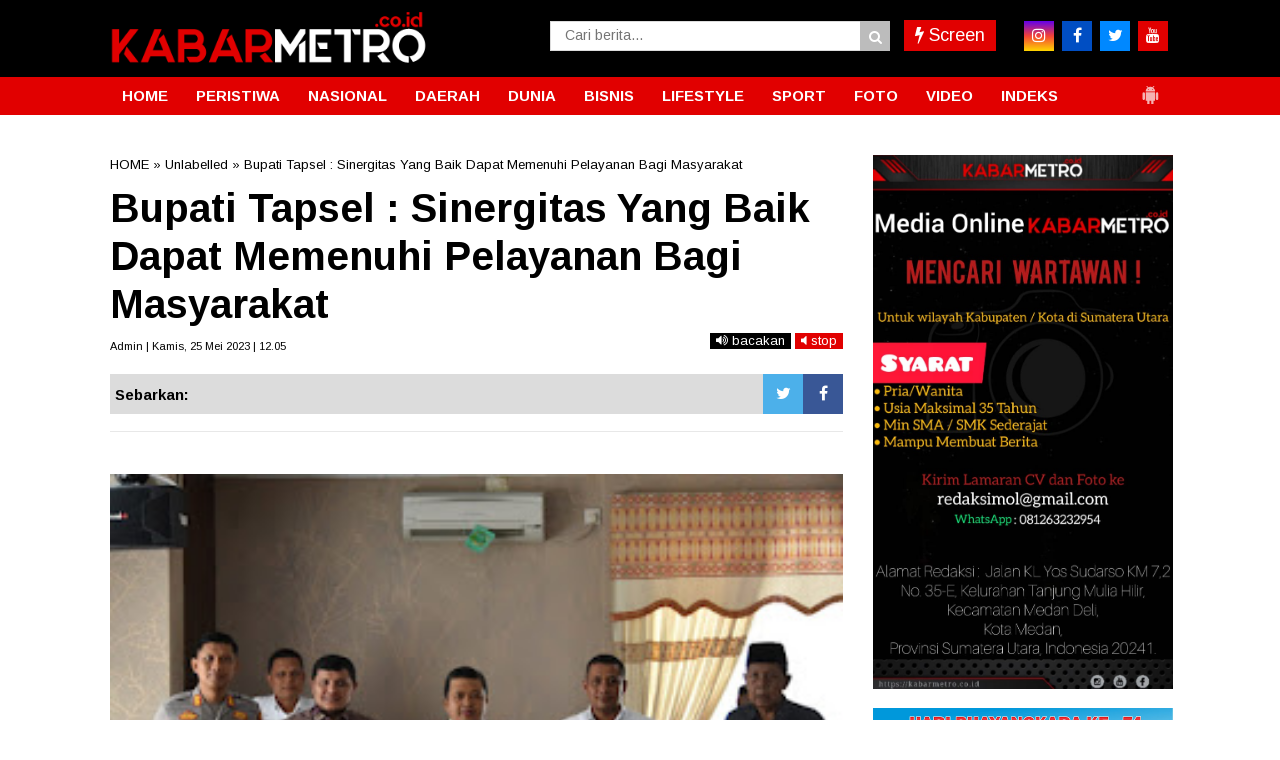

--- FILE ---
content_type: text/html; charset=utf-8
request_url: https://www.google.com/recaptcha/api2/aframe
body_size: 265
content:
<!DOCTYPE HTML><html><head><meta http-equiv="content-type" content="text/html; charset=UTF-8"></head><body><script nonce="pW0IWngAtAiYmqHpueIeZQ">/** Anti-fraud and anti-abuse applications only. See google.com/recaptcha */ try{var clients={'sodar':'https://pagead2.googlesyndication.com/pagead/sodar?'};window.addEventListener("message",function(a){try{if(a.source===window.parent){var b=JSON.parse(a.data);var c=clients[b['id']];if(c){var d=document.createElement('img');d.src=c+b['params']+'&rc='+(localStorage.getItem("rc::a")?sessionStorage.getItem("rc::b"):"");window.document.body.appendChild(d);sessionStorage.setItem("rc::e",parseInt(sessionStorage.getItem("rc::e")||0)+1);localStorage.setItem("rc::h",'1768790806566');}}}catch(b){}});window.parent.postMessage("_grecaptcha_ready", "*");}catch(b){}</script></body></html>

--- FILE ---
content_type: text/javascript; charset=UTF-8
request_url: https://www.kabarmetro.co.id/feeds/posts/summary?alt=json-in-script&orderby=updated&max-results=0&callback=randomRelatedIndex
body_size: 1018
content:
// API callback
randomRelatedIndex({"version":"1.0","encoding":"UTF-8","feed":{"xmlns":"http://www.w3.org/2005/Atom","xmlns$openSearch":"http://a9.com/-/spec/opensearchrss/1.0/","xmlns$blogger":"http://schemas.google.com/blogger/2008","xmlns$georss":"http://www.georss.org/georss","xmlns$gd":"http://schemas.google.com/g/2005","xmlns$thr":"http://purl.org/syndication/thread/1.0","id":{"$t":"tag:blogger.com,1999:blog-3217815471556815900"},"updated":{"$t":"2026-01-18T17:58:21.450+07:00"},"category":[{"term":"Peristiwa"},{"term":"Medan"},{"term":"Kriminal"},{"term":"Keriminal"},{"term":"Sumut"},{"term":"TNI\u0026Polri"},{"term":"Batubara"},{"term":"Headline"},{"term":"polri"},{"term":"Narkoba"},{"term":"Pemerintahan"},{"term":"Nasional"},{"term":"Hukum"},{"term":"Belawan"},{"term":"Deliserdang"},{"term":"Medan Utara"},{"term":"Poldasu"},{"term":"Vaksinasi"},{"term":"Marelan"},{"term":"Olahraga"},{"term":"Paluta"},{"term":"Binjai"},{"term":"Jakarta"},{"term":"Pilkada"},{"term":"Aceh"},{"term":"Berita Utama"},{"term":"Kesehatan"},{"term":"Organisasi"},{"term":"Pendidikan"},{"term":"Probolinggo"},{"term":"Pertanian"},{"term":"Wisata"},{"term":"Asahan"},{"term":"Samosir"},{"term":"TNI"},{"term":"Tanjungbalai"},{"term":"Demo"},{"term":"langkat"},{"term":"Karo"},{"term":"Pemilu"},{"term":"Politik"},{"term":"lalu lintas"},{"term":"Dairi"},{"term":"Kuliner"},{"term":"Tobasa"},{"term":"labuhan"},{"term":"Jalan rusak"},{"term":"Jambi"},{"term":"Judi"},{"term":"Korupsi"},{"term":"Labuhanbatu"},{"term":"Palembang"},{"term":"Siantar"},{"term":"Simalungun"},{"term":"ampi kota medan"},{"term":"net"},{"term":"padangsidimpuan"},{"term":"wartawan"},{"term":"Bawaslu"},{"term":"Hut tni ke 76"},{"term":"Jawa"},{"term":"Komunitas"},{"term":"Labura"},{"term":"Lanitk"},{"term":"Lingkungan"},{"term":"Madina"},{"term":"Masiswa"},{"term":"Medan Marelan"},{"term":"Medan Tembung"},{"term":"Musik"},{"term":"Natal"},{"term":"Nias"},{"term":"PBH Solidaritas"},{"term":"Pengadilan"},{"term":"Percut"},{"term":"Polsek"},{"term":"Riau"},{"term":"Serdangbedagai"},{"term":"Sertijab"},{"term":"Sosial"},{"term":"Sulawesi"},{"term":"Sumsel"},{"term":"Tahanan"},{"term":"himbauwan"},{"term":"hut pwi"},{"term":"kegiatan"},{"term":"lalulintas"},{"term":"parawita"},{"term":"pelantikan"},{"term":"siratulrahmi"},{"term":"tawuran"}],"title":{"type":"text","$t":"KabarMetro.co.id"},"subtitle":{"type":"html","$t":""},"link":[{"rel":"http://schemas.google.com/g/2005#feed","type":"application/atom+xml","href":"https:\/\/www.kabarmetro.co.id\/feeds\/posts\/summary"},{"rel":"self","type":"application/atom+xml","href":"https:\/\/www.blogger.com\/feeds\/3217815471556815900\/posts\/summary?alt=json-in-script\u0026max-results=0\u0026orderby=updated"},{"rel":"alternate","type":"text/html","href":"https:\/\/www.kabarmetro.co.id\/"},{"rel":"hub","href":"http://pubsubhubbub.appspot.com/"}],"author":[{"name":{"$t":"redaksimol@gmail.com"},"uri":{"$t":"http:\/\/www.blogger.com\/profile\/02489548873220316577"},"email":{"$t":"noreply@blogger.com"},"gd$image":{"rel":"http://schemas.google.com/g/2005#thumbnail","width":"16","height":"16","src":"https:\/\/img1.blogblog.com\/img\/b16-rounded.gif"}}],"generator":{"version":"7.00","uri":"http://www.blogger.com","$t":"Blogger"},"openSearch$totalResults":{"$t":"3167"},"openSearch$startIndex":{"$t":"1"},"openSearch$itemsPerPage":{"$t":"0"}}});

--- FILE ---
content_type: text/javascript; charset=UTF-8
request_url: https://www.kabarmetro.co.id/feeds/posts/summary?alt=json-in-script&orderby=updated&start-index=3038&max-results=4&callback=showRelatedPost
body_size: 3436
content:
// API callback
showRelatedPost({"version":"1.0","encoding":"UTF-8","feed":{"xmlns":"http://www.w3.org/2005/Atom","xmlns$openSearch":"http://a9.com/-/spec/opensearchrss/1.0/","xmlns$blogger":"http://schemas.google.com/blogger/2008","xmlns$georss":"http://www.georss.org/georss","xmlns$gd":"http://schemas.google.com/g/2005","xmlns$thr":"http://purl.org/syndication/thread/1.0","id":{"$t":"tag:blogger.com,1999:blog-3217815471556815900"},"updated":{"$t":"2026-01-18T17:58:21.450+07:00"},"category":[{"term":"Peristiwa"},{"term":"Medan"},{"term":"Kriminal"},{"term":"Keriminal"},{"term":"Sumut"},{"term":"TNI\u0026Polri"},{"term":"Batubara"},{"term":"Headline"},{"term":"polri"},{"term":"Narkoba"},{"term":"Pemerintahan"},{"term":"Nasional"},{"term":"Hukum"},{"term":"Belawan"},{"term":"Deliserdang"},{"term":"Medan Utara"},{"term":"Poldasu"},{"term":"Vaksinasi"},{"term":"Marelan"},{"term":"Olahraga"},{"term":"Paluta"},{"term":"Binjai"},{"term":"Jakarta"},{"term":"Pilkada"},{"term":"Aceh"},{"term":"Berita Utama"},{"term":"Kesehatan"},{"term":"Organisasi"},{"term":"Pendidikan"},{"term":"Probolinggo"},{"term":"Pertanian"},{"term":"Wisata"},{"term":"Asahan"},{"term":"Samosir"},{"term":"TNI"},{"term":"Tanjungbalai"},{"term":"Demo"},{"term":"langkat"},{"term":"Karo"},{"term":"Pemilu"},{"term":"Politik"},{"term":"lalu lintas"},{"term":"Dairi"},{"term":"Kuliner"},{"term":"Tobasa"},{"term":"labuhan"},{"term":"Jalan rusak"},{"term":"Jambi"},{"term":"Judi"},{"term":"Korupsi"},{"term":"Labuhanbatu"},{"term":"Palembang"},{"term":"Siantar"},{"term":"Simalungun"},{"term":"ampi kota medan"},{"term":"net"},{"term":"padangsidimpuan"},{"term":"wartawan"},{"term":"Bawaslu"},{"term":"Hut tni ke 76"},{"term":"Jawa"},{"term":"Komunitas"},{"term":"Labura"},{"term":"Lanitk"},{"term":"Lingkungan"},{"term":"Madina"},{"term":"Masiswa"},{"term":"Medan Marelan"},{"term":"Medan Tembung"},{"term":"Musik"},{"term":"Natal"},{"term":"Nias"},{"term":"PBH Solidaritas"},{"term":"Pengadilan"},{"term":"Percut"},{"term":"Polsek"},{"term":"Riau"},{"term":"Serdangbedagai"},{"term":"Sertijab"},{"term":"Sosial"},{"term":"Sulawesi"},{"term":"Sumsel"},{"term":"Tahanan"},{"term":"himbauwan"},{"term":"hut pwi"},{"term":"kegiatan"},{"term":"lalulintas"},{"term":"parawita"},{"term":"pelantikan"},{"term":"siratulrahmi"},{"term":"tawuran"}],"title":{"type":"text","$t":"KabarMetro.co.id"},"subtitle":{"type":"html","$t":""},"link":[{"rel":"http://schemas.google.com/g/2005#feed","type":"application/atom+xml","href":"https:\/\/www.kabarmetro.co.id\/feeds\/posts\/summary"},{"rel":"self","type":"application/atom+xml","href":"https:\/\/www.blogger.com\/feeds\/3217815471556815900\/posts\/summary?alt=json-in-script\u0026start-index=3038\u0026max-results=4\u0026orderby=updated"},{"rel":"alternate","type":"text/html","href":"https:\/\/www.kabarmetro.co.id\/"},{"rel":"hub","href":"http://pubsubhubbub.appspot.com/"},{"rel":"previous","type":"application/atom+xml","href":"https:\/\/www.blogger.com\/feeds\/3217815471556815900\/posts\/summary?alt=json-in-script\u0026start-index=3034\u0026max-results=4\u0026orderby=updated"},{"rel":"next","type":"application/atom+xml","href":"https:\/\/www.blogger.com\/feeds\/3217815471556815900\/posts\/summary?alt=json-in-script\u0026start-index=3042\u0026max-results=4\u0026orderby=updated"}],"author":[{"name":{"$t":"redaksimol@gmail.com"},"uri":{"$t":"http:\/\/www.blogger.com\/profile\/02489548873220316577"},"email":{"$t":"noreply@blogger.com"},"gd$image":{"rel":"http://schemas.google.com/g/2005#thumbnail","width":"16","height":"16","src":"https:\/\/img1.blogblog.com\/img\/b16-rounded.gif"}}],"generator":{"version":"7.00","uri":"http://www.blogger.com","$t":"Blogger"},"openSearch$totalResults":{"$t":"3167"},"openSearch$startIndex":{"$t":"3038"},"openSearch$itemsPerPage":{"$t":"4"},"entry":[{"id":{"$t":"tag:blogger.com,1999:blog-3217815471556815900.post-8442583812740240749"},"published":{"$t":"2019-10-20T15:18:00.003+07:00"},"updated":{"$t":"2019-10-20T15:23:23.934+07:00"},"category":[{"scheme":"http://www.blogger.com/atom/ns#","term":"Nasional"},{"scheme":"http://www.blogger.com/atom/ns#","term":"TNI\u0026Polri"}],"title":{"type":"text","$t":"Pengamen Suara Emas Ini Akan Menjadi Vocal Grup Polres Pelabuhan Belawan"},"summary":{"type":"text","$t":"\n\nKapolres saat berkunjung kerumah Pevin\n\nMEDAN UTARA | Dengan rasa kepedulian Kapolres Pelabuhan Belawan AKBP Ikhwan SH, MH menyambangi rumah Pevin (17) pengamen yang memiliki suara emas dan pernah mengikuti Indonesia Idol Cilik, di Gang Manggis, Lingkungan I, Kelurahan Tanah600, Kecamatan Medan Marelan. Minggu (20\/10\/2019).\n\nDalam kesempatan tersebut Kapolres Pelabuhan Belawan memberikan tali "},"link":[{"rel":"replies","type":"application/atom+xml","href":"https:\/\/www.kabarmetro.co.id\/feeds\/8442583812740240749\/comments\/default","title":"Posting Komentar"},{"rel":"replies","type":"text/html","href":"https:\/\/www.blogger.com\/comment\/fullpage\/post\/3217815471556815900\/8442583812740240749?isPopup=true","title":"0 Komentar"},{"rel":"edit","type":"application/atom+xml","href":"https:\/\/www.blogger.com\/feeds\/3217815471556815900\/posts\/default\/8442583812740240749"},{"rel":"self","type":"application/atom+xml","href":"https:\/\/www.blogger.com\/feeds\/3217815471556815900\/posts\/default\/8442583812740240749"},{"rel":"alternate","type":"text/html","href":"https:\/\/www.kabarmetro.co.id\/2019\/10\/pengamen-suara-emas-ini-akan-menjadi.html","title":"Pengamen Suara Emas Ini Akan Menjadi Vocal Grup Polres Pelabuhan Belawan"}],"author":[{"name":{"$t":"Sigit"},"uri":{"$t":"http:\/\/www.blogger.com\/profile\/08908455018943122559"},"email":{"$t":"noreply@blogger.com"},"gd$image":{"rel":"http://schemas.google.com/g/2005#thumbnail","width":"16","height":"16","src":"https:\/\/img1.blogblog.com\/img\/b16-rounded.gif"}}],"media$thumbnail":{"xmlns$media":"http://search.yahoo.com/mrss/","url":"https:\/\/blogger.googleusercontent.com\/img\/b\/R29vZ2xl\/AVvXsEjWLPFIJ8DnbsiwMyFFBMNLaJNo6CZ0CAqjuiO1MLD9Oa28xwY9Ls4SR2Q0PL0Ojg94zZo1pqZIc9_TIdQW15GeXYRgeyE9q8XY-Jfe0y_g3YdaUyn1PFa5ohQPV9Id1txq9Sr8FbsCRQ4\/s72-c\/IMG_20191020_110139.jpg","height":"72","width":"72"},"thr$total":{"$t":"0"},"georss$featurename":{"$t":"Jl. Marelan Raya, Terjun, Kec. Medan Marelan, Kota Medan, Sumatera Utara 20255, Indonesia"},"georss$point":{"$t":"3.69609 98.643558999999982"},"georss$box":{"$t":"-27.153777499999997 57.334964999999983 34.5459575 139.95215299999998"}},{"id":{"$t":"tag:blogger.com,1999:blog-3217815471556815900.post-1706090187408950367"},"published":{"$t":"2019-10-20T04:19:00.000+07:00"},"updated":{"$t":"2019-10-20T04:22:03.416+07:00"},"category":[{"scheme":"http://www.blogger.com/atom/ns#","term":"Headline"},{"scheme":"http://www.blogger.com/atom/ns#","term":"Medan"}],"title":{"type":"text","$t":"Memiliki Suara Emas, Mantan Indonesian Idol Cilik Ngamen di Marelan Untuk Biayai Kedua Adiknya Sekolah"},"summary":{"type":"text","$t":"\n\nKevin saat ngamen di kafe Medan Marelan\n\n\nMEDAN UTARA | Demi membiayai sekolah kedua adiknya, Pevin (17) yang memiliki suara emas dan pernah mengikuti ajang pencarian bakat Indonesian Idol Cilik, Ngamen dijalanan hingga larut malam. Minggu (20\/10\/2019).\n\n\n\nRemaja warga Gang Manggis, Kelurahan Tanah600, Kecamatan Medan Marelan. Mengamen untuk meringankan beban ibunya yang hanya seorang buruh "},"link":[{"rel":"replies","type":"application/atom+xml","href":"https:\/\/www.kabarmetro.co.id\/feeds\/1706090187408950367\/comments\/default","title":"Posting Komentar"},{"rel":"replies","type":"text/html","href":"https:\/\/www.blogger.com\/comment\/fullpage\/post\/3217815471556815900\/1706090187408950367?isPopup=true","title":"0 Komentar"},{"rel":"edit","type":"application/atom+xml","href":"https:\/\/www.blogger.com\/feeds\/3217815471556815900\/posts\/default\/1706090187408950367"},{"rel":"self","type":"application/atom+xml","href":"https:\/\/www.blogger.com\/feeds\/3217815471556815900\/posts\/default\/1706090187408950367"},{"rel":"alternate","type":"text/html","href":"https:\/\/www.kabarmetro.co.id\/2019\/10\/memiliki-suara-emas-mantan-indonesian.html","title":"Memiliki Suara Emas, Mantan Indonesian Idol Cilik Ngamen di Marelan Untuk Biayai Kedua Adiknya Sekolah"}],"author":[{"name":{"$t":"Sigit"},"uri":{"$t":"http:\/\/www.blogger.com\/profile\/08908455018943122559"},"email":{"$t":"noreply@blogger.com"},"gd$image":{"rel":"http://schemas.google.com/g/2005#thumbnail","width":"16","height":"16","src":"https:\/\/img1.blogblog.com\/img\/b16-rounded.gif"}}],"media$thumbnail":{"xmlns$media":"http://search.yahoo.com/mrss/","url":"https:\/\/blogger.googleusercontent.com\/img\/b\/R29vZ2xl\/AVvXsEiRw_lrsRZtr64T3l0x4l0aQcuc7xBzWYxhZB7ebHWtB9TyJycu4glDtsDPG5lG7eF8uQiAgr11bTksaj14R9Xrmxm9RD1IFI1Lc27SL9ydE30t_Gfxy9snCXgkVJiGOUDtLIZ4fL5rhoQ\/s72-c\/Screenshot_20191020_002738.png","height":"72","width":"72"},"thr$total":{"$t":"0"},"georss$featurename":{"$t":"Medan, Kota Medan, Sumatera Utara, Indonesia"},"georss$point":{"$t":"3.5951956 98.67222270000002"},"georss$box":{"$t":"3.0881111 98.026775700000016 4.1022801 99.317669700000025"}},{"id":{"$t":"tag:blogger.com,1999:blog-3217815471556815900.post-4083378560803771190"},"published":{"$t":"2019-10-19T23:12:00.000+07:00"},"updated":{"$t":"2019-10-19T23:12:39.148+07:00"},"category":[{"scheme":"http://www.blogger.com/atom/ns#","term":"Peristiwa"},{"scheme":"http://www.blogger.com/atom/ns#","term":"TNI\u0026Polri"}],"title":{"type":"text","$t":"Diduga Mortir, Polres Pemantang Siantar Lakukan Disposal"},"summary":{"type":"text","$t":"\n\nPetugas saat melakukan disposal\n\nSIANTAR | Kapolres Pematangsiantar AKBP Budi Pardamean Saragih, S.I.K, Komandan Kompi (Danki) Brimob Sub Den 2 B Pematangsiantar AKP Mukhtar Iswanto Kadoli S.IK didampingi bersama dengan Kabag Ops, Kasat Reskrim, Kasat Sabhara bersama personil dan anggota Bimob cek dugaan bongkahan bahan Mortir yang ditemukan Masyarakat.\n\nPenemuan tersebut di Jalan Cipto "},"link":[{"rel":"replies","type":"application/atom+xml","href":"https:\/\/www.kabarmetro.co.id\/feeds\/4083378560803771190\/comments\/default","title":"Posting Komentar"},{"rel":"replies","type":"text/html","href":"https:\/\/www.blogger.com\/comment\/fullpage\/post\/3217815471556815900\/4083378560803771190?isPopup=true","title":"0 Komentar"},{"rel":"edit","type":"application/atom+xml","href":"https:\/\/www.blogger.com\/feeds\/3217815471556815900\/posts\/default\/4083378560803771190"},{"rel":"self","type":"application/atom+xml","href":"https:\/\/www.blogger.com\/feeds\/3217815471556815900\/posts\/default\/4083378560803771190"},{"rel":"alternate","type":"text/html","href":"https:\/\/www.kabarmetro.co.id\/2019\/10\/diduga-mortir-polres-pemantang-siantar.html","title":"Diduga Mortir, Polres Pemantang Siantar Lakukan Disposal"}],"author":[{"name":{"$t":"Sigit"},"uri":{"$t":"http:\/\/www.blogger.com\/profile\/08908455018943122559"},"email":{"$t":"noreply@blogger.com"},"gd$image":{"rel":"http://schemas.google.com/g/2005#thumbnail","width":"16","height":"16","src":"https:\/\/img1.blogblog.com\/img\/b16-rounded.gif"}}],"media$thumbnail":{"xmlns$media":"http://search.yahoo.com/mrss/","url":"https:\/\/blogger.googleusercontent.com\/img\/b\/R29vZ2xl\/AVvXsEhMJUC5wZG1qmXZxqVux08omzl6VmNNTTXdBo2Ai9uwpCK3Cm3Da7x32EwSJv_171-2dI-vkwHvevqgq5W-wJTEubfXiO7KuwtX18g-g3HjvY259GdJlzuxk2gKFq3NlPoKLr903HWtpfQ\/s72-c\/IMG-20191019-WA0002.jpg","height":"72","width":"72"},"thr$total":{"$t":"0"},"georss$featurename":{"$t":"Kota Pematang Siantar, Sumatera Utara, Indonesia"},"georss$point":{"$t":"2.970042 99.068166799999972"},"georss$box":{"$t":"2.8431815 98.906805299999974 3.0969024999999997 99.22952829999997"}},{"id":{"$t":"tag:blogger.com,1999:blog-3217815471556815900.post-606371087558478516"},"published":{"$t":"2019-10-19T23:05:00.002+07:00"},"updated":{"$t":"2019-10-19T23:05:53.196+07:00"},"category":[{"scheme":"http://www.blogger.com/atom/ns#","term":"Kriminal"}],"title":{"type":"text","$t":"Rumah di Rusak Sekelompok Pria Aris Silaban Lapor Polisi"},"summary":{"type":"text","$t":"\n\n\n\nPara pelaku yang merusak rumah\n\n\u0026nbsp; \u0026nbsp; \u0026nbsp; \nTANJUNG MORAWA | Penyerangan sekelompok pria terjadi pada rumah Aris Silaban yang merupakan Kader OKP AMPI Kecamatan Tanjung Morawa pada Sabtu sore (19\/10\/2019). lewat rekaman video yang di ambil oleh korban tampak sekelompok orang mendatangi rumahnya dan perdebatan mulut terjadi antara beberapa orang dalam kelompai yang datang dengan "},"link":[{"rel":"replies","type":"application/atom+xml","href":"https:\/\/www.kabarmetro.co.id\/feeds\/606371087558478516\/comments\/default","title":"Posting Komentar"},{"rel":"replies","type":"text/html","href":"https:\/\/www.blogger.com\/comment\/fullpage\/post\/3217815471556815900\/606371087558478516?isPopup=true","title":"0 Komentar"},{"rel":"edit","type":"application/atom+xml","href":"https:\/\/www.blogger.com\/feeds\/3217815471556815900\/posts\/default\/606371087558478516"},{"rel":"self","type":"application/atom+xml","href":"https:\/\/www.blogger.com\/feeds\/3217815471556815900\/posts\/default\/606371087558478516"},{"rel":"alternate","type":"text/html","href":"https:\/\/www.kabarmetro.co.id\/2019\/10\/rumah-di-rusak-sekelompok-pria-aris.html","title":"Rumah di Rusak Sekelompok Pria Aris Silaban Lapor Polisi"}],"author":[{"name":{"$t":"Sigit"},"uri":{"$t":"http:\/\/www.blogger.com\/profile\/08908455018943122559"},"email":{"$t":"noreply@blogger.com"},"gd$image":{"rel":"http://schemas.google.com/g/2005#thumbnail","width":"16","height":"16","src":"https:\/\/img1.blogblog.com\/img\/b16-rounded.gif"}}],"media$thumbnail":{"xmlns$media":"http://search.yahoo.com/mrss/","url":"https:\/\/blogger.googleusercontent.com\/img\/b\/R29vZ2xl\/AVvXsEg_Az1h5rvzC7ziKR4agYCw8byh_o8W1_1RwTzRWC9vfHMQ3hPGOgFJls8zIC9n5_q7he3VVusi5c20jarrGi7-vO0dj-zsPIegvImZg7OYMdm2xr_MeOxwXvVIsHr2OYGIeakn3pf-B1M\/s72-c\/IMG_20191019_230241.JPG","height":"72","width":"72"},"thr$total":{"$t":"0"},"georss$featurename":{"$t":"Tj. Morawa, Kabupaten Deli Serdang, Sumatera Utara, Indonesia"},"georss$point":{"$t":"3.5190779 98.814226400000052"},"georss$box":{"$t":"3.2655014 98.491502900000057 3.7726544 99.136949900000047"}}]}});

--- FILE ---
content_type: text/javascript; charset=UTF-8
request_url: https://www.kabarmetro.co.id/feeds/posts/default/?orderby=published&alt=json-in-script&callback=showrecentposts5
body_size: 35845
content:
// API callback
showrecentposts5({"version":"1.0","encoding":"UTF-8","feed":{"xmlns":"http://www.w3.org/2005/Atom","xmlns$openSearch":"http://a9.com/-/spec/opensearchrss/1.0/","xmlns$blogger":"http://schemas.google.com/blogger/2008","xmlns$georss":"http://www.georss.org/georss","xmlns$gd":"http://schemas.google.com/g/2005","xmlns$thr":"http://purl.org/syndication/thread/1.0","id":{"$t":"tag:blogger.com,1999:blog-3217815471556815900"},"updated":{"$t":"2026-01-18T17:58:21.450+07:00"},"category":[{"term":"Peristiwa"},{"term":"Medan"},{"term":"Kriminal"},{"term":"Keriminal"},{"term":"Sumut"},{"term":"TNI\u0026Polri"},{"term":"Batubara"},{"term":"Headline"},{"term":"polri"},{"term":"Narkoba"},{"term":"Pemerintahan"},{"term":"Nasional"},{"term":"Hukum"},{"term":"Belawan"},{"term":"Deliserdang"},{"term":"Medan Utara"},{"term":"Poldasu"},{"term":"Vaksinasi"},{"term":"Marelan"},{"term":"Olahraga"},{"term":"Paluta"},{"term":"Binjai"},{"term":"Jakarta"},{"term":"Pilkada"},{"term":"Aceh"},{"term":"Berita Utama"},{"term":"Kesehatan"},{"term":"Organisasi"},{"term":"Pendidikan"},{"term":"Probolinggo"},{"term":"Pertanian"},{"term":"Wisata"},{"term":"Asahan"},{"term":"Samosir"},{"term":"TNI"},{"term":"Tanjungbalai"},{"term":"Demo"},{"term":"langkat"},{"term":"Karo"},{"term":"Pemilu"},{"term":"Politik"},{"term":"lalu lintas"},{"term":"Dairi"},{"term":"Kuliner"},{"term":"Tobasa"},{"term":"labuhan"},{"term":"Jalan rusak"},{"term":"Jambi"},{"term":"Judi"},{"term":"Korupsi"},{"term":"Labuhanbatu"},{"term":"Palembang"},{"term":"Siantar"},{"term":"Simalungun"},{"term":"ampi kota medan"},{"term":"net"},{"term":"padangsidimpuan"},{"term":"wartawan"},{"term":"Bawaslu"},{"term":"Hut tni ke 76"},{"term":"Jawa"},{"term":"Komunitas"},{"term":"Labura"},{"term":"Lanitk"},{"term":"Lingkungan"},{"term":"Madina"},{"term":"Masiswa"},{"term":"Medan Marelan"},{"term":"Medan Tembung"},{"term":"Musik"},{"term":"Natal"},{"term":"Nias"},{"term":"PBH Solidaritas"},{"term":"Pengadilan"},{"term":"Percut"},{"term":"Polsek"},{"term":"Riau"},{"term":"Serdangbedagai"},{"term":"Sertijab"},{"term":"Sosial"},{"term":"Sulawesi"},{"term":"Sumsel"},{"term":"Tahanan"},{"term":"himbauwan"},{"term":"hut pwi"},{"term":"kegiatan"},{"term":"lalulintas"},{"term":"parawita"},{"term":"pelantikan"},{"term":"siratulrahmi"},{"term":"tawuran"}],"title":{"type":"text","$t":"KabarMetro.co.id"},"subtitle":{"type":"html","$t":""},"link":[{"rel":"http://schemas.google.com/g/2005#feed","type":"application/atom+xml","href":"https:\/\/www.kabarmetro.co.id\/feeds\/posts\/default"},{"rel":"self","type":"application/atom+xml","href":"https:\/\/www.blogger.com\/feeds\/3217815471556815900\/posts\/default?alt=json-in-script\u0026orderby=published"},{"rel":"alternate","type":"text/html","href":"https:\/\/www.kabarmetro.co.id\/"},{"rel":"hub","href":"http://pubsubhubbub.appspot.com/"},{"rel":"next","type":"application/atom+xml","href":"https:\/\/www.blogger.com\/feeds\/3217815471556815900\/posts\/default?alt=json-in-script\u0026start-index=26\u0026max-results=25\u0026orderby=published"}],"author":[{"name":{"$t":"redaksimol@gmail.com"},"uri":{"$t":"http:\/\/www.blogger.com\/profile\/02489548873220316577"},"email":{"$t":"noreply@blogger.com"},"gd$image":{"rel":"http://schemas.google.com/g/2005#thumbnail","width":"16","height":"16","src":"https:\/\/img1.blogblog.com\/img\/b16-rounded.gif"}}],"generator":{"version":"7.00","uri":"http://www.blogger.com","$t":"Blogger"},"openSearch$totalResults":{"$t":"3167"},"openSearch$startIndex":{"$t":"1"},"openSearch$itemsPerPage":{"$t":"25"},"entry":[{"id":{"$t":"tag:blogger.com,1999:blog-3217815471556815900.post-7663099280473330672"},"published":{"$t":"2026-01-16T00:14:00.003+07:00"},"updated":{"$t":"2026-01-16T00:14:46.630+07:00"},"category":[{"scheme":"http://www.blogger.com/atom/ns#","term":"Medan"}],"title":{"type":"text","$t":"Laporannya Dipetieskan Polda Sumut, Wanita Ini Malah Jadi Tersangka KDRT di Polrestabes Medan"},"content":{"type":"html","$t":"\u003Cdiv\u003E\u003Cb\u003E\u003Ctable align=\"center\" cellpadding=\"0\" cellspacing=\"0\" class=\"tr-caption-container\" style=\"margin-left: auto; margin-right: auto;\"\u003E\u003Ctbody\u003E\u003Ctr\u003E\u003Ctd style=\"text-align: center;\"\u003E\u003Ca href=\"https:\/\/blogger.googleusercontent.com\/img\/b\/R29vZ2xl\/AVvXsEg3BZTocT1Vqq3u9GnZMjw3o49vwbI5UUgkD0ohK4pn2DUO_G9MvJWdSRDVMMCpsocFp0GoR3VPxvQ4Vj0L6nTjByMIGdFjJlVfGg_rN82OIC4BAk1I5ml94Q0tjwv0IBX8ZG_B1Y18WS7RU048CiS4zrDE9UfKf_YcQmhFieOFQsdjg2RgmyPGvAgtviY\/s739\/Screenshot_2026_0116_001100.png\" imageanchor=\"1\" style=\"margin-left: auto; margin-right: auto;\"\u003E\u003Cimg border=\"0\" data-original-height=\"739\" data-original-width=\"719\" src=\"https:\/\/blogger.googleusercontent.com\/img\/b\/R29vZ2xl\/AVvXsEg3BZTocT1Vqq3u9GnZMjw3o49vwbI5UUgkD0ohK4pn2DUO_G9MvJWdSRDVMMCpsocFp0GoR3VPxvQ4Vj0L6nTjByMIGdFjJlVfGg_rN82OIC4BAk1I5ml94Q0tjwv0IBX8ZG_B1Y18WS7RU048CiS4zrDE9UfKf_YcQmhFieOFQsdjg2RgmyPGvAgtviY\/s16000\/Screenshot_2026_0116_001100.png\" \/\u003E\u003C\/a\u003E\u003C\/td\u003E\u003C\/tr\u003E\u003Ctr\u003E\u003Ctd class=\"tr-caption\" style=\"text-align: center;\"\u003ESherly didampingi keluarga dan penasihat hukumnya di Polrestabes Medan\u0026nbsp;\u003C\/td\u003E\u003C\/tr\u003E\u003C\/tbody\u003E\u003C\/table\u003E\u003Cbr \/\u003EMEDAN | \u003C\/b\u003EKasus kekerasan dalam rumah tangga (KDRT) yang dialami Sherly (37) warga Pasar VII Tembung memasuki babak baru. Ibu tiga anak ini bakal segera disidangkan. Perkaranya sudah mau dilimpahkan ke Kejaksaan Negeri Deli Serdang di Lubuk Pakam. Sialnya, perkara yang dilaporkannya justru terkesan dipetieskan di Polda Sumut.\u003C\/div\u003E\u003Cdiv\u003E\u003Cbr \/\u003E\u003C\/div\u003E\u003Cdiv\u003E\"Hari ini kita mau mengantarkan dan mendampingi klien dalam rangka P21 tahap 2, pelimpahan berkas dan sekalian antarkan tersangka ke kejaksaan,\" ungkap Penasihat Hukum, Jonson David Sibarani SH MH ketika ditemui media ini di pelataran parkir Polrestabes Medan, Kamis (15\/1\/2026) siang.\u003C\/div\u003E\u003Cdiv\u003E\u003Cbr \/\u003E\u003C\/div\u003E\u003Cdiv\u003ENamun, lanjut Managing Partner Kantor Hukum Metro ini, pelimpahan tahap dua itu batal digelar. Alasan penyidik, pihak kejaksaan tidak mau lagi menerima karena jam sudah lewat pukul 14.00 WIB.\u003C\/div\u003E\u003Cdiv\u003E\u003Cbr \/\u003E\u003C\/div\u003E\u003Cdiv\u003E\"Kata penyidik sudah jam 2, jadi jaksanya sudah tutup dan akan diubah jadwalnya hari Rabu (21\/1\/2026),\" kata lulusan Magister Hukum Universitas Prima Indonesia itu seraya menambahkan, kedatangan mereka menunjukkan bahwasanya kliennya taat akan hukum.\u003C\/div\u003E\u003Cdiv\u003E\u003Cbr \/\u003E\u003C\/div\u003E\u003Cdiv\u003E\"Kita siap mengawal perkara ini dan membongkar sedetail-detailnya. Siapa yang sebenarnya menjadi korban dalam perkara ini, apakah dia (Sherly-red) yang sebagai pelaku atau justru dia (Sherly-red) yang menjadi korban,\" tandas Jonson dikenal sebagai Advokat yang vocal itu.\u003C\/div\u003E\u003Cdiv\u003E\u003Cbr \/\u003E\u003C\/div\u003E\u003Cdiv\u003ESementara itu Sherly yang turut membawa kedua anaknya yang masih kecil terlihat sangat kecewa dengan hukum di negara ini.\u0026nbsp;\u003C\/div\u003E\u003Cdiv\u003E\u003Cbr \/\u003E\u003C\/div\u003E\u003Cdiv\u003E“Saya tidak bersalah. Saya tidak melakukan seperti yang dituduhkan,” ungkapnya dengan nada lirih.\u003C\/div\u003E\u003Cdiv\u003E\u003Cbr \/\u003E\u003C\/div\u003E\u003Cdiv\u003ESebelumnya, Kasus kekerasan dalam rumah tangga (KDRT) yang dialami Sherly memiliki kejanggalan. Pasalnya, ia dijadikan tersangka bertepatan dengan penetapan suaminya Roland juga sebagai tersangka.\u0026nbsp;\u003C\/div\u003E\u003Cdiv\u003E\u003Cbr \/\u003E\u003C\/div\u003E\u003Cdiv\u003EBelakangan, Roland mengajukan praperadilan ke Pengadilan Negeri Medan yang akhirnya membatalkan status tersangkanya. Namun anehnya, Subdit Renakta Polda Sumut terkesan tidak bertanggungjawab, sebab pasca putusan praperadilan itu, penyidik sama sekali belum ada melakukan proses untuk melanjutkan perkara.\u003C\/div\u003E\u003Cdiv\u003EPadahal berdasarkan keterangan Sherly, Roland mencekik leher istrinya itu hingga memar.\u0026nbsp;\u003C\/div\u003E\u003Cdiv\u003E\u003Cbr \/\u003E\u003C\/div\u003E\u003Cdiv\u003ESelanjutnya, pria yang jadi terlapor di Subdit Renakta Polda Sumut itu mendorong hingga Sherly jatuh dan mengalami memar pada sejumlah tubuhnya.\u003C\/div\u003E\u003Cdiv\u003E\u003Cbr \/\u003E\u003C\/div\u003E\u003Cdiv\u003EPenganiayaan itu terjadi di Kompleks Cemara Asri, Kebupaten Deliserdang, Jumat tanggal 05 April 2024 lalu. Bukan hanya Sherly, kakaknya Yanty juga turut menjadi korban kekerasan pada waktu itu bahkan sampai dibantarkan penyidik ke rumah sakit. Namun proses hukum berbanding terbalik.\u003C\/div\u003E\u003Cdiv\u003E\u003Cbr \/\u003E\u003C\/div\u003E\u003Cdiv\u003EPenasihat Hukum Jonson David Sibarani SH MH menyayangkan tindakan unit PPA Polrestabes Medan yang menetapkan kliennya sebagai tersangka kasus KDRT pada LP nomor 1099 itu.\u003C\/div\u003E\u003Cdiv\u003E\u003Cbr \/\u003E\u003C\/div\u003E\u003Cdiv\u003E\"Sangat tidak logika bagaimana seorang istri menganiaya suami dengan postur yang jauh lebih besar, dan anehnya penetapan tersangka terjadi bertepatan dengan hari yang sama dengan suaminya ditetapkan sebagai tersangka di Polda Sumatera Utara,\" ungkap Jonson pada Sabtu (10\/05\/2025) lalu.(Sigit)\u003C\/div\u003E"},"link":[{"rel":"replies","type":"application/atom+xml","href":"https:\/\/www.kabarmetro.co.id\/feeds\/7663099280473330672\/comments\/default","title":"Posting Komentar"},{"rel":"replies","type":"text/html","href":"https:\/\/www.blogger.com\/comment\/fullpage\/post\/3217815471556815900\/7663099280473330672?isPopup=true","title":"0 Komentar"},{"rel":"edit","type":"application/atom+xml","href":"https:\/\/www.blogger.com\/feeds\/3217815471556815900\/posts\/default\/7663099280473330672"},{"rel":"self","type":"application/atom+xml","href":"https:\/\/www.blogger.com\/feeds\/3217815471556815900\/posts\/default\/7663099280473330672"},{"rel":"alternate","type":"text/html","href":"https:\/\/www.kabarmetro.co.id\/2026\/01\/laporannya-dipetieskan-polda-sumut.html","title":"Laporannya Dipetieskan Polda Sumut, Wanita Ini Malah Jadi Tersangka KDRT di Polrestabes Medan"}],"author":[{"name":{"$t":"Sigit"},"uri":{"$t":"http:\/\/www.blogger.com\/profile\/08908455018943122559"},"email":{"$t":"noreply@blogger.com"},"gd$image":{"rel":"http://schemas.google.com/g/2005#thumbnail","width":"16","height":"16","src":"https:\/\/img1.blogblog.com\/img\/b16-rounded.gif"}}],"media$thumbnail":{"xmlns$media":"http://search.yahoo.com/mrss/","url":"https:\/\/blogger.googleusercontent.com\/img\/b\/R29vZ2xl\/AVvXsEg3BZTocT1Vqq3u9GnZMjw3o49vwbI5UUgkD0ohK4pn2DUO_G9MvJWdSRDVMMCpsocFp0GoR3VPxvQ4Vj0L6nTjByMIGdFjJlVfGg_rN82OIC4BAk1I5ml94Q0tjwv0IBX8ZG_B1Y18WS7RU048CiS4zrDE9UfKf_YcQmhFieOFQsdjg2RgmyPGvAgtviY\/s72-c\/Screenshot_2026_0116_001100.png","height":"72","width":"72"},"thr$total":{"$t":"0"}},{"id":{"$t":"tag:blogger.com,1999:blog-3217815471556815900.post-4213553126956609986"},"published":{"$t":"2026-01-15T18:59:00.003+07:00"},"updated":{"$t":"2026-01-15T18:59:50.543+07:00"},"category":[{"scheme":"http://www.blogger.com/atom/ns#","term":"Sumut"}],"title":{"type":"text","$t":"Diduga Adanya Pungutan Rp 15 Juta Per Kepala Desa, Kejari Padang Lawas Disorot Tajam"},"content":{"type":"html","$t":"\u003Cdiv\u003E\u003Cb\u003E\u003Ctable align=\"center\" cellpadding=\"0\" cellspacing=\"0\" class=\"tr-caption-container\" style=\"margin-left: auto; margin-right: auto;\"\u003E\u003Ctbody\u003E\u003Ctr\u003E\u003Ctd style=\"text-align: center;\"\u003E\u003Ca href=\"https:\/\/blogger.googleusercontent.com\/img\/b\/R29vZ2xl\/AVvXsEh-6903Mt7HUmnJI2o3j-FboDffgb5mfGuC9igcSFlgmtrPWsrFzfEMLSyGoLDCfitOq7KOuOHXPgUOgz8fgoiWVmcNSnL_ttLg_13KBtXKtaYft_LXl9w-sEKW35siRcAEVIBL9baXPFQR5KNmXrOjuMSaNk6iGy4uprNPVb4X0IXGF95iGKWlpXWnKN0\/s1280\/IMG-20260115-WA0019.jpg\" imageanchor=\"1\" style=\"margin-left: auto; margin-right: auto;\"\u003E\u003Cimg border=\"0\" data-original-height=\"1280\" data-original-width=\"963\" src=\"https:\/\/blogger.googleusercontent.com\/img\/b\/R29vZ2xl\/AVvXsEh-6903Mt7HUmnJI2o3j-FboDffgb5mfGuC9igcSFlgmtrPWsrFzfEMLSyGoLDCfitOq7KOuOHXPgUOgz8fgoiWVmcNSnL_ttLg_13KBtXKtaYft_LXl9w-sEKW35siRcAEVIBL9baXPFQR5KNmXrOjuMSaNk6iGy4uprNPVb4X0IXGF95iGKWlpXWnKN0\/s16000\/IMG-20260115-WA0019.jpg\" \/\u003E\u003C\/a\u003E\u003C\/td\u003E\u003C\/tr\u003E\u003Ctr\u003E\u003Ctd class=\"tr-caption\" style=\"text-align: center;\"\u003EAnsori Ritonga\u0026nbsp;\u003C\/td\u003E\u003C\/tr\u003E\u003C\/tbody\u003E\u003C\/table\u003E\u003Cbr \/\u003ESUMUT | \u003C\/b\u003EKejaksaan Negeri (Kejari) Padang Lawas disorot tajam menyusul dugaan kuat adanya pungutan sebesar Rp 15 juta kepada setiap kepala desa di wilayah Padang Lawas, Sumatera Utara. Dugaan praktik ini memicu keresahan luas dan menimbulkan pertanyaan serius terkait integritas serta profesionalisme aparat penegak hukum.\u003C\/div\u003E\u003Cdiv\u003E\u003Cbr \/\u003E\u003C\/div\u003E\u003Cdiv\u003EBerdasarkan keterangan sejumlah kepala desa, pungutan tersebut diduga dilakukan dengan dalih kegiatan tertentu yang dikaitkan dengan institusi kejaksaan. Namun hingga kini, tidak pernah disampaikan dasar hukum tertulis, mekanisme resmi, maupun pertanggungjawaban penggunaan dana tersebut.\u003C\/div\u003E\u003Cdiv\u003E\u003Cbr \/\u003E\u003C\/div\u003E\u003Cdiv\u003E“Kami merasa tertekan. Permintaan itu seolah wajib, sementara tidak ada payung hukum yang jelas. Jika tidak dipenuhi, kami khawatir akan berdampak pada posisi kami sebagai kepala desa,” ungkap salah satu kepala desa yang meminta identitasnya dirahasiakan.\u003C\/div\u003E\u003Cdiv\u003E\u003Cbr \/\u003E\u003C\/div\u003E\u003Cdiv\u003EAktifis muda Sumut Ansori Ritonga menilai praktik tersebut berpotensi melanggar hukum, khususnya jika pungutan dilakukan di luar ketentuan peraturan perundang-undangan dan tanpa mekanisme resmi negara. Apalagi, dana desa merupakan anggaran publik yang penggunaannya diatur secara ketat dan tidak dapat digunakan secara sewenang-wenang. Kamis (15\/1\/2026).\u003C\/div\u003E\u003Cdiv\u003E\u003Cbr \/\u003E\u003C\/div\u003E\u003Cdiv\u003EPengamat hukum menegaskan bahwa aparat penegak hukum dilarang melakukan pungutan dalam bentuk apa pun kepada pemerintah desa, kecuali yang secara tegas diatur dalam peraturan perundang-undangan. Jika dugaan ini terbukti, maka perbuatan tersebut dapat dikategorikan sebagai penyalahgunaan kewenangan.\u003C\/div\u003E\u003Cdiv\u003E\u003Cbr \/\u003E\u003C\/div\u003E\u003Cdiv\u003EDesakan pun menguat agar Kejaksaan Agung, Inspektorat Kejaksaan, serta aparat pengawas internal negara segera turun tangan melakukan pemeriksaan menyeluruh terhadap dugaan pungutan tersebut.\u003C\/div\u003E\u003Cdiv\u003E\u003Cbr \/\u003E\u003C\/div\u003E\u003Cdiv\u003ETransparansi dan akuntabilitas dinilai mutlak diperlukan demi menjaga marwah institusi kejaksaan.\u003C\/div\u003E\u003Cdiv\u003E\u003Cbr \/\u003E\u003C\/div\u003E\u003Cdiv\u003EDengan tetap menjunjung asas praduga tidak bersalah, Ansori Ritonga mendesak kejaksaan tinggi Sumatera Utara dan aparat pengawas internal untuk segera melakukan klarifikasi dan pemeriksaan secara transparan.\u0026nbsp;\u003C\/div\u003E\u003Cdiv\u003E\u003Cbr \/\u003E\u003C\/div\u003E\u003Cdiv\u003E\"Apabila tidak ada kejelasan dan penanganan yang serius, kami menyatakan akan melaksanakan aksi unjuk rasa di Kejatisu dan lanjutan hingga ke kejaksaan agung RI sebagai bentuk tuntutan agar dugaan ini diusut secara tuntas, terbuka dan berkeadilan,\" tandasnya (red)\u003C\/div\u003E"},"link":[{"rel":"replies","type":"application/atom+xml","href":"https:\/\/www.kabarmetro.co.id\/feeds\/4213553126956609986\/comments\/default","title":"Posting Komentar"},{"rel":"replies","type":"text/html","href":"https:\/\/www.blogger.com\/comment\/fullpage\/post\/3217815471556815900\/4213553126956609986?isPopup=true","title":"0 Komentar"},{"rel":"edit","type":"application/atom+xml","href":"https:\/\/www.blogger.com\/feeds\/3217815471556815900\/posts\/default\/4213553126956609986"},{"rel":"self","type":"application/atom+xml","href":"https:\/\/www.blogger.com\/feeds\/3217815471556815900\/posts\/default\/4213553126956609986"},{"rel":"alternate","type":"text/html","href":"https:\/\/www.kabarmetro.co.id\/2026\/01\/diduga-adanya-pungutan-rp-15-juta-per.html","title":"Diduga Adanya Pungutan Rp 15 Juta Per Kepala Desa, Kejari Padang Lawas Disorot Tajam"}],"author":[{"name":{"$t":"Sigit"},"uri":{"$t":"http:\/\/www.blogger.com\/profile\/08908455018943122559"},"email":{"$t":"noreply@blogger.com"},"gd$image":{"rel":"http://schemas.google.com/g/2005#thumbnail","width":"16","height":"16","src":"https:\/\/img1.blogblog.com\/img\/b16-rounded.gif"}}],"media$thumbnail":{"xmlns$media":"http://search.yahoo.com/mrss/","url":"https:\/\/blogger.googleusercontent.com\/img\/b\/R29vZ2xl\/AVvXsEh-6903Mt7HUmnJI2o3j-FboDffgb5mfGuC9igcSFlgmtrPWsrFzfEMLSyGoLDCfitOq7KOuOHXPgUOgz8fgoiWVmcNSnL_ttLg_13KBtXKtaYft_LXl9w-sEKW35siRcAEVIBL9baXPFQR5KNmXrOjuMSaNk6iGy4uprNPVb4X0IXGF95iGKWlpXWnKN0\/s72-c\/IMG-20260115-WA0019.jpg","height":"72","width":"72"},"thr$total":{"$t":"0"}},{"id":{"$t":"tag:blogger.com,1999:blog-3217815471556815900.post-4924964871648141229"},"published":{"$t":"2026-01-07T19:32:00.000+07:00"},"updated":{"$t":"2026-01-07T19:32:08.309+07:00"},"category":[{"scheme":"http://www.blogger.com/atom/ns#","term":"Medan"}],"title":{"type":"text","$t":"BAMPER-SU Soroti Dugaan Penyalahgunaan Lahan HGU PT Sidodadi di Serdang Bedagai"},"content":{"type":"html","$t":"\u003Cdiv\u003E\u003Cb\u003E\u003Ctable align=\"center\" cellpadding=\"0\" cellspacing=\"0\" class=\"tr-caption-container\" style=\"margin-left: auto; margin-right: auto;\"\u003E\u003Ctbody\u003E\u003Ctr\u003E\u003Ctd style=\"text-align: center;\"\u003E\u003Ca href=\"https:\/\/blogger.googleusercontent.com\/img\/b\/R29vZ2xl\/AVvXsEhuO_yDBkFGVPq5qlxua8RMKYBfmasB9Ky7Vy_EPTK_TWf09HSbyzegJPUqhmTF3jw1SQoEkOvCpNHfGOwC0dpX5btwRoUp6_c3PUKcU07owRdZNSRvPLTkOliP6bOuua3vv61T7MOO5cl2lcYN_FejuSRd46f6HQvth1MasHV5Qa2iHnIvjb5Vgb1GwOQ\/s1280\/IMG-20260107-WA0018.jpg\" imageanchor=\"1\" style=\"margin-left: auto; margin-right: auto;\"\u003E\u003Cimg border=\"0\" data-original-height=\"960\" data-original-width=\"1280\" src=\"https:\/\/blogger.googleusercontent.com\/img\/b\/R29vZ2xl\/AVvXsEhuO_yDBkFGVPq5qlxua8RMKYBfmasB9Ky7Vy_EPTK_TWf09HSbyzegJPUqhmTF3jw1SQoEkOvCpNHfGOwC0dpX5btwRoUp6_c3PUKcU07owRdZNSRvPLTkOliP6bOuua3vv61T7MOO5cl2lcYN_FejuSRd46f6HQvth1MasHV5Qa2iHnIvjb5Vgb1GwOQ\/s16000\/IMG-20260107-WA0018.jpg\" \/\u003E\u003C\/a\u003E\u003C\/td\u003E\u003C\/tr\u003E\u003Ctr\u003E\u003Ctd class=\"tr-caption\" style=\"text-align: center;\"\u003EBAMPER-SU saat melakukan aksi di depan Kejaksaan Tinggi Sumatera Utara\u0026nbsp;\u003C\/td\u003E\u003C\/tr\u003E\u003C\/tbody\u003E\u003C\/table\u003E\u003Cbr \/\u003EMEDAN | \u003C\/b\u003EBarisan Mahasiswa dan Pemuda Rakyat Sumatera Utara (BAMPER-SU) menyampaikan sikap keprihatinan serius atas dugaan penyalahgunaan peruntukan lahan Hak Guna Usaha (HGU) milik PT Sidodadi yang berlokasi di Kabupaten Serdang Bedagai, Sumatera Utara. Rabu (7\/1\/2026).\u003C\/div\u003E\u003Cdiv\u003E\u003Cbr \/\u003E\u003C\/div\u003E\u003Cdiv\u003ESalah satu koordinator aksi, Zainal Abidin saat di halaman Kejaksaan Tinggi Sumatera Utara mengatakan, berdasarkan temuan lapangan serta informasi yang dihimpun dari masyarakat, lahan HGU yang semula diperuntukkan bagi budidaya kelapa sawit diduga telah dialihfungsikan menjadi lahan budidaya ubi kayu (singkong).\u0026nbsp;\u003C\/div\u003E\u003Cdiv\u003E\u003Cbr \/\u003E\u003C\/div\u003E\u003Cdiv\u003ELuasan lahan yang mengalami perubahan peruntukan tersebut diperkirakan mencapai sekitar ±800 hektare.\u003C\/div\u003E\u003Cdiv\u003E\u003Cbr \/\u003E\u003C\/div\u003E\u003Cdiv\u003EBarisan Mahasiswa dan Pemuda Rakyat Sumatera Utara (BAMPER-SU) menilai bahwa pengelolaan sumber daya agraria harus berlandaskan amanat Pasal 33 Undang-Undang Dasar Negara Republik Indonesia Tahun 1945. Pasal tersebut menegaskan bahwa bumi, air, dan kekayaan alam yang terkandung di dalamnya dikuasai oleh negara dan dipergunakan sebesar-besarnya untuk kemakmuran rakyat, bukan untuk kepentingan segelintir pihak.\u003C\/div\u003E\u003Cdiv\u003E\u003Cbr \/\u003E\u003C\/div\u003E\u003Cdiv\u003E\"Pemanfaatan lahan HGU seharusnya memberikan dampak nyata bagi kesejahteraan petani, buruh, pelaku usaha mikro kecil dan menengah (UMKM), serta masyarakat di sekitar wilayah perkebunan. Namun, dugaan perubahan peruntukan lahan tanpa keterbukaan informasi dan partisipasi publik justru berpotensi memperlebar kesenjangan sosial dan memicu keresahan di tengah masyarakat,\" ungkap Zainal\u003C\/div\u003E\u003Cdiv\u003E\u003Cbr \/\u003E\u003C\/div\u003E\u003Cdiv\u003EBAMPER-SU juga menyoroti adanya dugaan keterlibatan kepentingan oknum tertentu yang dinilai tidak bertanggung jawab dalam alih fungsi lahan tersebut. Oleh karena itu, mereka mendesak aparat penegak hukum dan instansi terkait untuk melakukan pendalaman dan pemeriksaan secara komprehensif guna memastikan kepatuhan terhadap aturan perundang-undangan yang berlaku.\u003C\/div\u003E\u003Cdiv\u003E\u003Cbr \/\u003E\u003C\/div\u003E\u003Cdiv\u003E\"Bahwa pengawasan terhadap pengelolaan lahan HGU merupakan bagian dari tanggung jawab bersama untuk menjaga keadilan agraria dan melindungi hak-hak masyarakat,\" tutupnya (Sigit)\u003C\/div\u003E"},"link":[{"rel":"replies","type":"application/atom+xml","href":"https:\/\/www.kabarmetro.co.id\/feeds\/4924964871648141229\/comments\/default","title":"Posting Komentar"},{"rel":"replies","type":"text/html","href":"https:\/\/www.blogger.com\/comment\/fullpage\/post\/3217815471556815900\/4924964871648141229?isPopup=true","title":"0 Komentar"},{"rel":"edit","type":"application/atom+xml","href":"https:\/\/www.blogger.com\/feeds\/3217815471556815900\/posts\/default\/4924964871648141229"},{"rel":"self","type":"application/atom+xml","href":"https:\/\/www.blogger.com\/feeds\/3217815471556815900\/posts\/default\/4924964871648141229"},{"rel":"alternate","type":"text/html","href":"https:\/\/www.kabarmetro.co.id\/2026\/01\/bamper-su-soroti-dugaan-penyalahgunaan.html","title":"BAMPER-SU Soroti Dugaan Penyalahgunaan Lahan HGU PT Sidodadi di Serdang Bedagai"}],"author":[{"name":{"$t":"Sigit"},"uri":{"$t":"http:\/\/www.blogger.com\/profile\/08908455018943122559"},"email":{"$t":"noreply@blogger.com"},"gd$image":{"rel":"http://schemas.google.com/g/2005#thumbnail","width":"16","height":"16","src":"https:\/\/img1.blogblog.com\/img\/b16-rounded.gif"}}],"media$thumbnail":{"xmlns$media":"http://search.yahoo.com/mrss/","url":"https:\/\/blogger.googleusercontent.com\/img\/b\/R29vZ2xl\/AVvXsEhuO_yDBkFGVPq5qlxua8RMKYBfmasB9Ky7Vy_EPTK_TWf09HSbyzegJPUqhmTF3jw1SQoEkOvCpNHfGOwC0dpX5btwRoUp6_c3PUKcU07owRdZNSRvPLTkOliP6bOuua3vv61T7MOO5cl2lcYN_FejuSRd46f6HQvth1MasHV5Qa2iHnIvjb5Vgb1GwOQ\/s72-c\/IMG-20260107-WA0018.jpg","height":"72","width":"72"},"thr$total":{"$t":"0"}},{"id":{"$t":"tag:blogger.com,1999:blog-3217815471556815900.post-4329075787204309123"},"published":{"$t":"2026-01-06T08:28:00.001+07:00"},"updated":{"$t":"2026-01-06T08:28:22.555+07:00"},"title":{"type":"text","$t":"Polresta Deli Serdang Gelar Upacara Kenaikan Pangkat 88 Personelnya"},"content":{"type":"html","$t":"\u003Cp\u003E\u003Cb\u003E\u003C\/b\u003E\u003C\/p\u003E\u003Cdiv class=\"separator\" style=\"clear: both; text-align: center;\"\u003E\u003Cb\u003E\u003Ca href=\"https:\/\/blogger.googleusercontent.com\/img\/b\/R29vZ2xl\/[base64]\/s1080\/IMG-20260106-WA0003.jpg\" imageanchor=\"1\" style=\"margin-left: 1em; margin-right: 1em;\"\u003E\u003Cimg border=\"0\" data-original-height=\"580\" data-original-width=\"1080\" height=\"172\" src=\"https:\/\/blogger.googleusercontent.com\/img\/b\/R29vZ2xl\/[base64]\/s320\/IMG-20260106-WA0003.jpg\" width=\"320\" \/\u003E\u003C\/a\u003E\u003C\/b\u003E\u003C\/div\u003E\u003Cb\u003E\u003Cbr \/\u003EPAKAM |\u003C\/b\u003E Polresta Deli Serdang menggelar Upacara Kenaikan Pangkat setingkat lebih tinggi Terhitung Mulai Tanggal (TMT) 1 Januari 2026, bertempat di Lapangan Apel Polresta Deli Serdang, Jumat (2\/1\/2026) pagi. Upacara berlangsung khidmat dan tertib, dipimpin langsung oleh Kapolresta Deli Serdang Kombes Pol.\u0026nbsp; Hendria Lesmana, SIK, MSI selaku Inspektur Upacara.\u003Cp\u003E\u003C\/p\u003E\u003Cp\u003E\u003Cbr \/\u003E\u003C\/p\u003E\u003Cp\u003ESebanyak 88 personel Polresta Deli Serdang menerima kenaikan pangkat setingkat lebih tinggi, yang terdiri dari perwira, bintara hingga PNS Polri. Kenaikan pangkat tersebut merupakan bentuk penghargaan institusi atas dedikasi, loyalitas, serta kinerja personel dalam menjalankan tugas dan tanggung jawabnya sebagai pelindung, pengayom, dan pelayan masyarakat.\u003C\/p\u003E\u003Cp\u003E\u003Cbr \/\u003E\u003C\/p\u003E\u003Cp\u003EDalam amanatnya, Kapolresta Deli Serdang Kombes Pol Hendria Lesmana menyampaikan bahwa kenaikan pangkat bukan sekadar perubahan status dan tanda kepangkatan, melainkan amanah dan tanggung jawab yang lebih besar.\u003C\/p\u003E\u003Cp\u003E\u003Cbr \/\u003E\u003C\/p\u003E\u003Cp\u003E“Kenaikan pangkat adalah bentuk kepercayaan dan penghargaan dari negara kepada personel Polri. Dengan pangkat yang lebih tinggi, saya berharap seluruh personel semakin meningkatkan profesionalisme, kedisiplinan, integritas, serta kualitas pelayanan kepada masyarakat,” tegas Kapolresta.\u003C\/p\u003E\u003Cp\u003E\u003Cbr \/\u003E\u003C\/p\u003E\u003Cp\u003EKapolresta juga menekankan agar seluruh personel yang naik pangkat mampu menjadi teladan, baik dalam pelaksanaan tugas kedinasan maupun dalam kehidupan bermasyarakat, serta senantiasa menjunjung tinggi nilai-nilai Tribrata dan Catur Prasetya.\u003C\/p\u003E\u003Cp\u003E\u003Cbr \/\u003E\u003C\/p\u003E\u003Cp\u003EUpacara tersebut turut dihadiri oleh Wakapolresta Deli Serdang AKBP Juliani Prihartini, S.I.K., M.H., para Pejabat Utama Polresta Deli Serdang, para Kapolsek jajaran, serta seluruh personel Polresta Deli Serdang. Hadir pula Ketua Bhayangkari Cabang Kota Deli Serdang Ny. Rani Hendria bersama pengurus dan anggota Bhayangkari Cabang Kota Deli Serdang sebagai bentuk dukungan moril kepada para personel yang memperoleh kenaikan pangkat.\u003C\/p\u003E\u003Cp\u003E\u003Cbr \/\u003E\u003C\/p\u003E\u003Cp\u003ERangkaian upacara diakhiri dengan kegiatan foto bersama kemudian dilanjutkan dengan pemberian ucapan selamat kepada personel yang naik pangkat dan kegiatan tradisi penyiraman air bunga serta penyiraman air oleh mobil water canon sebagai simbol rasa syukur dan penyemangat dalam mengemban tugas ke depan.\u003C\/p\u003E\u003Cp\u003E\u003Cbr \/\u003E\u003C\/p\u003E\u003Cp\u003EKegiatan upacara kenaikan pangkat ini berjalan aman, tertib, dan lancar, mencerminkan soliditas serta semangat pengabdian keluarga besar Polresta Deli Serdang dalam mendukung tugas-tugas Kepolisian demi terwujudnya situasi kamtibmas yang aman dan kondusif.(HRP)\u003C\/p\u003E\u003Cdiv\u003E\u003Cbr \/\u003E\u003C\/div\u003E"},"link":[{"rel":"replies","type":"application/atom+xml","href":"https:\/\/www.kabarmetro.co.id\/feeds\/4329075787204309123\/comments\/default","title":"Posting Komentar"},{"rel":"replies","type":"text/html","href":"https:\/\/www.blogger.com\/comment\/fullpage\/post\/3217815471556815900\/4329075787204309123?isPopup=true","title":"0 Komentar"},{"rel":"edit","type":"application/atom+xml","href":"https:\/\/www.blogger.com\/feeds\/3217815471556815900\/posts\/default\/4329075787204309123"},{"rel":"self","type":"application/atom+xml","href":"https:\/\/www.blogger.com\/feeds\/3217815471556815900\/posts\/default\/4329075787204309123"},{"rel":"alternate","type":"text/html","href":"https:\/\/www.kabarmetro.co.id\/2026\/01\/polresta-deli-serdang-gelar-upacara.html","title":"Polresta Deli Serdang Gelar Upacara Kenaikan Pangkat 88 Personelnya"}],"author":[{"name":{"$t":"Sigit"},"uri":{"$t":"http:\/\/www.blogger.com\/profile\/08908455018943122559"},"email":{"$t":"noreply@blogger.com"},"gd$image":{"rel":"http://schemas.google.com/g/2005#thumbnail","width":"16","height":"16","src":"https:\/\/img1.blogblog.com\/img\/b16-rounded.gif"}}],"media$thumbnail":{"xmlns$media":"http://search.yahoo.com/mrss/","url":"https:\/\/blogger.googleusercontent.com\/img\/b\/R29vZ2xl\/[base64]\/s72-c\/IMG-20260106-WA0003.jpg","height":"72","width":"72"},"thr$total":{"$t":"0"}},{"id":{"$t":"tag:blogger.com,1999:blog-3217815471556815900.post-8712880750164770245"},"published":{"$t":"2026-01-01T02:49:00.004+07:00"},"updated":{"$t":"2026-01-01T02:49:48.061+07:00"},"category":[{"scheme":"http://www.blogger.com/atom/ns#","term":"Medan"}],"title":{"type":"text","$t":"Pelindo Multi Terminal Pastikan Layanan Pelabuhan Tetap Berjalan Optimal di Periode Libur Nataru"},"content":{"type":"html","$t":"\u003Cdiv\u003E\u003Cb\u003E\u003Cdiv class=\"separator\" style=\"clear: both; text-align: center;\"\u003E\u003Ca href=\"https:\/\/blogger.googleusercontent.com\/img\/b\/R29vZ2xl\/AVvXsEj5yn15F5NODRdt4_pWTJWU6Lq_vy_QbL8wOCFFK4Kx5mbs3xLwUz8aGHrGvfRl1ptNUHSBVFrJVIiRGrLA5Xtpf-HvuFqqD-TQrSSKUFK0qD4Us8eyXT7CXVI96DXt-1nS1NB8iT7iF3_XL6R1-ylhNWJod4hPi6kL6ArFmTNwytQyYMJY_jim7FwOL_g\/s1600\/IMG-20260101-WA0006.jpg\" imageanchor=\"1\" style=\"margin-left: 1em; margin-right: 1em;\"\u003E\u003Cimg border=\"0\" data-original-height=\"1066\" data-original-width=\"1600\" src=\"https:\/\/blogger.googleusercontent.com\/img\/b\/R29vZ2xl\/AVvXsEj5yn15F5NODRdt4_pWTJWU6Lq_vy_QbL8wOCFFK4Kx5mbs3xLwUz8aGHrGvfRl1ptNUHSBVFrJVIiRGrLA5Xtpf-HvuFqqD-TQrSSKUFK0qD4Us8eyXT7CXVI96DXt-1nS1NB8iT7iF3_XL6R1-ylhNWJod4hPi6kL6ArFmTNwytQyYMJY_jim7FwOL_g\/s16000\/IMG-20260101-WA0006.jpg\" \/\u003E\u003C\/a\u003E\u003C\/div\u003E\u003Cbr \/\u003EMEDAN |\u003C\/b\u003E PT Pelindo Multi Terminal (SPMT), Subholding PT Pelabuhan Indonesia (Persero) yang bergerak di bidang operasional terminal nonpetikemas, memastikan kesiapan dan layanan optimal di seluruh pelabuhan yang dikelola selama periode libur Natal 2025 dan Tahun Baru 2026 (Nataru). Komitmen ini mencakup kelancaran pelayanan penumpang maupun arus barang, seiring meningkatnya mobilitas masyarakat dan aktivitas logistik periode Nataru.\u003C\/div\u003E\u003Cdiv\u003E\u003Cbr \/\u003E\u003C\/div\u003E\u003Cdiv\u003EDi tengah kebijakan pemerintah terkait imbauan memberikan kesempatan untuk melaksanakan kerja dari lokasi lain atau Work from Anywhere (WFA) selama periode libur Nataru, Pelindo Multi Terminal memastikan bahwa sektor layanan operasional pelabuhan tetap siaga 24 jam, mengingat perannya yang vital dalam menjaga kelancaran mobilitas barang dan penumpang. Pelindo Multi Terminal tetap menjalankan seluruh kegiatan operasionalnya di 20 branch\/cabang yang tersebar di berbagai wilayah di Indonesia meliputi: Sumatra (Belawan, Malahayati, Lhokseumawe, Dumai, Sibolga, Tanjungpinang, Tanjung Balai Karimun), Jawa (Tanjung Emas, Tanjung Intan, Jamrud Nilam Mirah, Gresik, Tanjung Wangi), Kalimantan (Balikpapan, Trisakti, Bumiharjo Bagendang), Sulawesi (Makassar, Parepare) serta Bali \u0026amp; Nusa Tenggara (Bima Badas, Lembar, Benoa).\u0026nbsp;\u003C\/div\u003E\u003Cdiv\u003E\u003Cbr \/\u003E\u003C\/div\u003E\u003Cdiv\u003EDirektur Operasi Pelindo Multi Terminal, Arif Rusman Yulianto menyampaikan bahwa perusahaan tetap memberikan layanan bongkar muat nonpetikemas dan layanan kepelabuhanan lainnya selama periode libur Nataru.\u003C\/div\u003E\u003Cdiv\u003E\u003Cbr \/\u003E\u003C\/div\u003E\u003Cdiv\u003E“Kami memastikan layanan operasional pelabuhan berjalan normal selama periode libur Nataru. Sejumlah langkah antisipasi disiapkan untuk menghadapi potensi lonjakan arus barang dan penumpang, serta perubahan cuaca di akhir tahun untuk menjaga kelancaran arus logistik nasional dan kualitas pelayanan kepada para pengguna jasa,” jelas Arif.\u003C\/div\u003E\u003Cdiv\u003E\u003Cbr \/\u003E\u003C\/div\u003E\u003Cdiv\u003EDalam menjaga keberlangsungan operasional, Pelindo Multi Terminal melakukan pengecekan kesiapan fasilitas pelabuhan dan peralatan bongkar muat, pelaksanaan layanan operasional sesuai dengan prosedur yang berlaku, penguatan kesiapan sumber daya manusia (SDM) operasional melalui pengaturan pola kerja dan penugasan personel, pengaturan jalur lalu lintas di dalam dan di luar terminal untuk mencegah potensi kepadatan, peningkatan aspek keselamatan dan kesehatan kerja (K3) , pemantauan cuaca secara berkala, serta koordinasi intensif dengan sejumlah stakeholders di lingkungan pelabuhan. Pelindo Multi Terminal juga mendukung kebijakan pemerintah terkait skema pembatasan angkutan barang selama periode Nataru, sehingga aktivitas bongkar muat tetap dapat berlangsung optimal.\u0026nbsp;\u003C\/div\u003E\u003Cdiv\u003E\u003Cbr \/\u003E\u003C\/div\u003E\u003Cdiv\u003EArif menambahkan bahwa para pengguna jasa dapat menghubungi customer relations jika menemui kendala pelayanan operasional pelabuhan nonpetikemas atau membutuhkan informasi lebih lanjut mengenai layanan perusahaan.\u003C\/div\u003E\u003Cdiv\u003E\u003Cbr \/\u003E\u003C\/div\u003E\u003Cdiv\u003E“Kami berkomitmen memberikan layanan terbaik dan berkesinambungan di seluruh pelabuhan, baik untuk penumpang maupun barang. Kami memastikan operasional berjalan aman, lancar, dan efisien dengan mengedepankan aspek keselamatan, keamanan, serta kualitas layanan kepada pengguna jasa. Dengan kesiapan tersebut, kami optimistis dapat menjaga kepercayaan pengguna jasa sekaligus membuka tahun 2026 dengan semangat positif dan kinerja operasional yang semakin baik,” tutup Arif.(Sigit)\u003C\/div\u003E"},"link":[{"rel":"replies","type":"application/atom+xml","href":"https:\/\/www.kabarmetro.co.id\/feeds\/8712880750164770245\/comments\/default","title":"Posting Komentar"},{"rel":"replies","type":"text/html","href":"https:\/\/www.blogger.com\/comment\/fullpage\/post\/3217815471556815900\/8712880750164770245?isPopup=true","title":"0 Komentar"},{"rel":"edit","type":"application/atom+xml","href":"https:\/\/www.blogger.com\/feeds\/3217815471556815900\/posts\/default\/8712880750164770245"},{"rel":"self","type":"application/atom+xml","href":"https:\/\/www.blogger.com\/feeds\/3217815471556815900\/posts\/default\/8712880750164770245"},{"rel":"alternate","type":"text/html","href":"https:\/\/www.kabarmetro.co.id\/2026\/01\/pelindo-multi-terminal-pastikan-layanan.html","title":"Pelindo Multi Terminal Pastikan Layanan Pelabuhan Tetap Berjalan Optimal di Periode Libur Nataru"}],"author":[{"name":{"$t":"Sigit"},"uri":{"$t":"http:\/\/www.blogger.com\/profile\/08908455018943122559"},"email":{"$t":"noreply@blogger.com"},"gd$image":{"rel":"http://schemas.google.com/g/2005#thumbnail","width":"16","height":"16","src":"https:\/\/img1.blogblog.com\/img\/b16-rounded.gif"}}],"media$thumbnail":{"xmlns$media":"http://search.yahoo.com/mrss/","url":"https:\/\/blogger.googleusercontent.com\/img\/b\/R29vZ2xl\/AVvXsEj5yn15F5NODRdt4_pWTJWU6Lq_vy_QbL8wOCFFK4Kx5mbs3xLwUz8aGHrGvfRl1ptNUHSBVFrJVIiRGrLA5Xtpf-HvuFqqD-TQrSSKUFK0qD4Us8eyXT7CXVI96DXt-1nS1NB8iT7iF3_XL6R1-ylhNWJod4hPi6kL6ArFmTNwytQyYMJY_jim7FwOL_g\/s72-c\/IMG-20260101-WA0006.jpg","height":"72","width":"72"},"thr$total":{"$t":"0"}},{"id":{"$t":"tag:blogger.com,1999:blog-3217815471556815900.post-543720993926072792"},"published":{"$t":"2025-12-29T20:13:00.000+07:00"},"updated":{"$t":"2025-12-29T20:13:02.972+07:00"},"category":[{"scheme":"http://www.blogger.com/atom/ns#","term":"Medan"}],"title":{"type":"text","$t":"Pelindo Multi Terminal Perkuat Transformasi Pelabuhan melalui Terminalisasi"},"content":{"type":"html","$t":"\u003Cdiv\u003E\u003Cb\u003E\u003Cdiv class=\"separator\" style=\"clear: both; text-align: center;\"\u003E\u003Ca href=\"https:\/\/blogger.googleusercontent.com\/img\/b\/R29vZ2xl\/AVvXsEjpyhA_kBqTErZWawmEwshRpsz9Zm5QhBlYikCZ20wGkzg8OusdizbsmUuDF90qu66QpAH_iYLlxDSsHNGCGFxu_i-Kz3rr0e4bGef1SXD64VEJpnhR0Hp8mMWsA5CMlhbculzjtOjBhN3hYa6sRuLqixa0Zhz2dXtIPG0qROqToPSsxesqEWW-6isGjfE\/s1600\/IMG-20251229-WA0012.jpg\" imageanchor=\"1\" style=\"margin-left: 1em; margin-right: 1em;\"\u003E\u003Cimg border=\"0\" data-original-height=\"1066\" data-original-width=\"1600\" src=\"https:\/\/blogger.googleusercontent.com\/img\/b\/R29vZ2xl\/AVvXsEjpyhA_kBqTErZWawmEwshRpsz9Zm5QhBlYikCZ20wGkzg8OusdizbsmUuDF90qu66QpAH_iYLlxDSsHNGCGFxu_i-Kz3rr0e4bGef1SXD64VEJpnhR0Hp8mMWsA5CMlhbculzjtOjBhN3hYa6sRuLqixa0Zhz2dXtIPG0qROqToPSsxesqEWW-6isGjfE\/s16000\/IMG-20251229-WA0012.jpg\" \/\u003E\u003C\/a\u003E\u003C\/div\u003E\u003Cbr \/\u003EMEDAN | \u003C\/b\u003EPT Pelabuhan Indonesia (Persero) melalui Subholding PT Pelindo Multi Terminal (SPMT) yang bergerak di bidang operasional terminal nonpetikemas, menegaskan komitmen dan konsistensi dalam melakukan standarisasi dan transformasi pelabuhan nonpetikemas yang dikelolanya. Salah satu upayanya melalui terminalisasi untuk meningkatkan kualitas layanan operasional kepada para pengguna jasa.\u003C\/div\u003E\u003Cdiv\u003E\u003Cbr \/\u003E\u003C\/div\u003E\u003Cdiv\u003ETerminalisasi merupakan peningkatan kemampuan pengoperasian fasilitas pelabuhan dari fasilitas untuk melayani barang umum (general cargo\/multipurpose) menjadi fasilitas yang dioperasikan secara lebih khusus (dedicated) untuk melayani angkutan curah cair, curah kering, kendaraan, atau RoRo (Roll on\/Roll off). Upaya ini sejalan dengan Peraturan Menteri Perhubungan Nomor PM 50 Tahun 2021 tentang Penyelenggaraan Pelabuhan Laut.\u003C\/div\u003E\u003Cdiv\u003E\u003Cbr \/\u003E\u003C\/div\u003E\u003Cdiv\u003E“Terminalisasi ini termasuk dalam inisiatif strategis perusahaan yang sangat penting untuk diimplementasikan, khususnya untuk layanan yang membutuhkan keandalan, kecepatan, keamanan, dan kontrol yang tinggi dalam memenuhi kebutuhan khusus dan menjaga kualitas yang konsisten. Dengan implementasi terminalisasi ini juga diharapkan dapat meningkatkan produktivitas pelabuhan yang juga akan berdampak pada kepercayaan pengguna jasa yang turut meningkat,” terang Direktur Operasi Pelindo Multi Terminal, Arif Rusman Yulianto.\u003C\/div\u003E\u003Cdiv\u003E\u003Cbr \/\u003E\u003C\/div\u003E\u003Cdiv\u003ESebagai wujud nyata komitmen tersebut, Pelindo Multi terminal baru saja menerima Surat Keputusan Pengoperasian Fasilitas Pelabuhan dari fasilitas untuk melayani barang umum menjadi untuk melayani angkutan curah cair di Terminal Curah Cair 3 dan Terminal Curah Kering di Terminal MTP01 di Branch Bumiharjo Bagendang oleh Kantor Kesyahbandaran dan Otoritas Pelabuhan (KSOP) Kelas IV Kumai serta Terminal Curah Kering Mooring Bouy Bosowa dan Mooring Bouy Indocement Branch Lembar oleh KSOP Kelas III Lembar pada November lalu.\u003C\/div\u003E\u003Cdiv\u003E\u003Cbr \/\u003E\u003C\/div\u003E\u003Cdiv\u003EHingga saat ini pengembangan terminalisasi di Pelindo Multi Terminal Group telah dilakukan di 44 terminal baik itu untuk terminal curah cair, curah kering, hingga kendaraan yang berada di 14 branch\/cabang yakni: Belawan, Dumai, Bengkulu, Pontianak, Panjang, Teluk Bayur, Tanjung Intan, Tanjung Emas, Gresik, Jamrud Nilam Mirah, Lembar, Trisakti, Bumiharjo Bagendang, dan Makassar.\u003C\/div\u003E\u003Cdiv\u003E\u003Cbr \/\u003E\u003C\/div\u003E\u003Cdiv\u003EImplementasi terminalisasi ini juga berdampak pada peningkatan produktivitas kinerja operasional, sampai dengan November 2025 tercatat rata-rata peningkatan produktivitas pelabuhan Ton\/Ship\/Day (T\/S\/D) sebesar 21,52% yang juga diikuti dengan percepatan waktu sandar kapal (port stay) sebesar 21,28%.\u003C\/div\u003E\u003Cdiv\u003E\u003Cbr \/\u003E\u003C\/div\u003E\u003Cdiv\u003E“Melalui implementasi terminalisasi yang merupakan bagian dari transformasi pelabuhan, kami berkomitmen membangun ekosistem layanan pelabuhan yang lebih modern, produktif, dan memberikan nilai tambah. Langkah ini memperkuat peran Pelindo Multi Terminal dalam mendukung konektivitas dan logistik nasional serta menjawab dinamika kebutuhan industri yang terus berkembang,” tutup Arif Rusman Yulianto.(Sigit)\u003C\/div\u003E"},"link":[{"rel":"replies","type":"application/atom+xml","href":"https:\/\/www.kabarmetro.co.id\/feeds\/543720993926072792\/comments\/default","title":"Posting Komentar"},{"rel":"replies","type":"text/html","href":"https:\/\/www.blogger.com\/comment\/fullpage\/post\/3217815471556815900\/543720993926072792?isPopup=true","title":"0 Komentar"},{"rel":"edit","type":"application/atom+xml","href":"https:\/\/www.blogger.com\/feeds\/3217815471556815900\/posts\/default\/543720993926072792"},{"rel":"self","type":"application/atom+xml","href":"https:\/\/www.blogger.com\/feeds\/3217815471556815900\/posts\/default\/543720993926072792"},{"rel":"alternate","type":"text/html","href":"https:\/\/www.kabarmetro.co.id\/2025\/12\/pelindo-multi-terminal-perkuat.html","title":"Pelindo Multi Terminal Perkuat Transformasi Pelabuhan melalui Terminalisasi"}],"author":[{"name":{"$t":"Sigit"},"uri":{"$t":"http:\/\/www.blogger.com\/profile\/08908455018943122559"},"email":{"$t":"noreply@blogger.com"},"gd$image":{"rel":"http://schemas.google.com/g/2005#thumbnail","width":"16","height":"16","src":"https:\/\/img1.blogblog.com\/img\/b16-rounded.gif"}}],"media$thumbnail":{"xmlns$media":"http://search.yahoo.com/mrss/","url":"https:\/\/blogger.googleusercontent.com\/img\/b\/R29vZ2xl\/AVvXsEjpyhA_kBqTErZWawmEwshRpsz9Zm5QhBlYikCZ20wGkzg8OusdizbsmUuDF90qu66QpAH_iYLlxDSsHNGCGFxu_i-Kz3rr0e4bGef1SXD64VEJpnhR0Hp8mMWsA5CMlhbculzjtOjBhN3hYa6sRuLqixa0Zhz2dXtIPG0qROqToPSsxesqEWW-6isGjfE\/s72-c\/IMG-20251229-WA0012.jpg","height":"72","width":"72"},"thr$total":{"$t":"0"}},{"id":{"$t":"tag:blogger.com,1999:blog-3217815471556815900.post-7108868371667595539"},"published":{"$t":"2025-12-19T21:43:00.002+07:00"},"updated":{"$t":"2025-12-19T21:43:37.031+07:00"},"category":[{"scheme":"http://www.blogger.com/atom/ns#","term":"Medan"}],"title":{"type":"text","$t":"Sambut Natal \u0026 Tahun Baru, Pelindo Multi Terminal Siap Melayani Sepenuh Hati"},"content":{"type":"html","$t":"\u003Cdiv\u003E\u003Cb\u003E\u003Cdiv class=\"separator\" style=\"clear: both; text-align: center;\"\u003E\u003Ca href=\"https:\/\/blogger.googleusercontent.com\/img\/b\/R29vZ2xl\/AVvXsEgPLwGIXZvJt0uJzbyIJOnTyubHE85QR46zOZ8Fr_wAawtmXT1-CEOgfAjjUAuR-TsvBIzjnlf2TgrpbU1ymYLJoV9pgI8vavk6z2zWBmxlxoOTMXw7yHXoO2lMO0G1Xdr6hMj2-6fWfcJcjnZcT_rPTIT6M2vc0DySTBT3hYi0pphdpl39eh1Z988t3DA\/s1066\/IMG-20251219-WA0017.jpg\" imageanchor=\"1\" style=\"margin-left: 1em; margin-right: 1em;\"\u003E\u003Cimg border=\"0\" data-original-height=\"1000\" data-original-width=\"1066\" src=\"https:\/\/blogger.googleusercontent.com\/img\/b\/R29vZ2xl\/AVvXsEgPLwGIXZvJt0uJzbyIJOnTyubHE85QR46zOZ8Fr_wAawtmXT1-CEOgfAjjUAuR-TsvBIzjnlf2TgrpbU1ymYLJoV9pgI8vavk6z2zWBmxlxoOTMXw7yHXoO2lMO0G1Xdr6hMj2-6fWfcJcjnZcT_rPTIT6M2vc0DySTBT3hYi0pphdpl39eh1Z988t3DA\/s16000\/IMG-20251219-WA0017.jpg\" \/\u003E\u003C\/a\u003E\u003C\/div\u003E\u003Cbr \/\u003EMEDAN | \u003C\/b\u003EPT Pelabuhan Indonesia (Persero) melalui Subholding PT Pelindo Multi Terminal (SPMT) yang bergerak di bidang operasional terminal nonpetikemas, memastikan seluruh layanan terminal di berbagai wilayah operasional berjalan optimal untuk mendukung kelancaran mobilitas barang dan penumpang menjelang periode libur Natal 2025 dan Tahun Baru 2026 (Nataru).\u0026nbsp;\u003C\/div\u003E\u003Cdiv\u003E\u003Cbr \/\u003E\u003C\/div\u003E\u003Cdiv\u003EKesiapan ini merupakan wujud komitmen perusahaan untuk melayani sepenuh hati, dengan menempatkan keselamatan, kenyamanan, dan kebutuhan pengguna jasa sebagai prioritas utama.\u003C\/div\u003E\u003Cdiv\u003E\u003Cbr \/\u003E\u003C\/div\u003E\u003Cdiv\u003EDirektur Operasi Pelindo Multi Terminal, Arif Rusman Yulianto menerangkan bahwa perusahaan menyiagakan personel, fasilitas, serta langkah antisipatif terhadap potensi kepadatan arus penumpang sehingga layanan tetap dapat berjalan lancar, aman, dan nyaman.\u003C\/div\u003E\u003Cdiv\u003E\u003Cbr \/\u003E\u003C\/div\u003E\u003Cdiv\u003E“Kami memastikan seluruh elemen operasional siap mendukung peningkatan aktivitas selama periode Nataru. Mulai dari penguatan personel dan fasilitas di pelabuhan, peningkatan standar prosedur operasi, serta meningkatkan koordinasi dengan Kantor Kesyahbandaran dan Otoritas Pelabuhan (KSOP) setempat, operator kapal, serta instansi terkait di lingkungan pelabuhan,” tutur Arif Rusman Yulianto.\u003C\/div\u003E\u003Cdiv\u003E\u003Cbr \/\u003E\u003C\/div\u003E\u003Cdiv\u003EPelindo Multi Terminal melakukan pengecekan terhadap kesiapan fasilitas dan kebersihan di seluruh terminal penumpang yang dikelolanya yang berada di wilayah Tanjung Emas, Lembar, Gresik, Tanjung Wangi, Bima, Sibolga, Tanjung Balai Karimun, Tanjungpinang, Parepare, hingga Banjarmasin yang dikelola Branch Trisakti yang bekerja sama dengan PT Indonesia Kendaraan Terminal Tbk (IKT\/IPCC), anak perusahaan Pelindo Multi Terminal.\u003C\/div\u003E\u003Cdiv\u003E\u003Cbr \/\u003E\u003C\/div\u003E\u003Cdiv\u003ESeluruh fasilitas meliputi ruang tunggu keberangkatan, area kedatangan, jalur penumpang, ruang pelayanan medis, tempat ibadah, ruang laktasi, ketersediaan fasilitas APAR, area pemeriksaan bea cukai hingga fasilitas yang ramah bagi penumpang disabilitas dipastikan dalam kondisi yang baik.\u003C\/div\u003E\u003Cdiv\u003E\u003Cbr \/\u003E\u003C\/div\u003E\u003Cdiv\u003ESelain itu, juga didirikan Posko Angkutan Nataru Terpadu yang bekerja sama dengan berbagai stakeholders yang akan beroperasi 24 jam, berfungsi sebagai pusat pengawasan, koordinasi, dan informasi dalam memantau kondisi kenyamanan dan keselamatan penumpang. Setiap terminal penumpang juga terus melakukan koordinasi dengan KSOP di masing-masing wilayah untuk antisipasi terhadap cuaca ekstrem yang kerap terjadi di penghujung tahun. Untuk mengantisipasi lonjakan arus penumpang, setiap pelabuhan menyiagakan personel di titik-titik yang biasanya terjadi kepadatan seperti di area check in, boarding, serta pengaturan arus kendaraan agar tidak mengganggu aktivitas bongkar muat kapal kargo.\u003C\/div\u003E\u003Cdiv\u003E\u003Cbr \/\u003E\u003C\/div\u003E\u003Cdiv\u003E“Kami turut prihatin atas bencana yang melanda di wilayah Aceh, Sumatra Utara, dan Sumatra Barat, meski demikian Pelindo Multi Terminal tetap berupaya memberikan layanan yang optimal di Terminal Penumpang Sibolga di tengah-tengah masa pemulihan pascabencana banjir dan longsor,” jelas Arif Rusman Yulianto.\u003C\/div\u003E\u003Cdiv\u003E\u003Cbr \/\u003E\u003C\/div\u003E\u003Cdiv\u003EArif Rusman Yulianto menambahkan bahwa seluruh langkah yang dilakukan perusahaan merupakan bagian dari komitmen berkelanjutan untuk melayani sepenuh hati para pengguna jasa, termasuk para pengguna transportasi laut, sehingga mobilitas masyarakat dan distribusi logistik tetap berjalan tanpa hambatan.(Sigit)\u003C\/div\u003E"},"link":[{"rel":"replies","type":"application/atom+xml","href":"https:\/\/www.kabarmetro.co.id\/feeds\/7108868371667595539\/comments\/default","title":"Posting Komentar"},{"rel":"replies","type":"text/html","href":"https:\/\/www.blogger.com\/comment\/fullpage\/post\/3217815471556815900\/7108868371667595539?isPopup=true","title":"0 Komentar"},{"rel":"edit","type":"application/atom+xml","href":"https:\/\/www.blogger.com\/feeds\/3217815471556815900\/posts\/default\/7108868371667595539"},{"rel":"self","type":"application/atom+xml","href":"https:\/\/www.blogger.com\/feeds\/3217815471556815900\/posts\/default\/7108868371667595539"},{"rel":"alternate","type":"text/html","href":"https:\/\/www.kabarmetro.co.id\/2025\/12\/sambut-natal-tahun-baru-pelindo-multi.html","title":"Sambut Natal \u0026 Tahun Baru, Pelindo Multi Terminal Siap Melayani Sepenuh Hati"}],"author":[{"name":{"$t":"Sigit"},"uri":{"$t":"http:\/\/www.blogger.com\/profile\/08908455018943122559"},"email":{"$t":"noreply@blogger.com"},"gd$image":{"rel":"http://schemas.google.com/g/2005#thumbnail","width":"16","height":"16","src":"https:\/\/img1.blogblog.com\/img\/b16-rounded.gif"}}],"media$thumbnail":{"xmlns$media":"http://search.yahoo.com/mrss/","url":"https:\/\/blogger.googleusercontent.com\/img\/b\/R29vZ2xl\/AVvXsEgPLwGIXZvJt0uJzbyIJOnTyubHE85QR46zOZ8Fr_wAawtmXT1-CEOgfAjjUAuR-TsvBIzjnlf2TgrpbU1ymYLJoV9pgI8vavk6z2zWBmxlxoOTMXw7yHXoO2lMO0G1Xdr6hMj2-6fWfcJcjnZcT_rPTIT6M2vc0DySTBT3hYi0pphdpl39eh1Z988t3DA\/s72-c\/IMG-20251219-WA0017.jpg","height":"72","width":"72"},"thr$total":{"$t":"0"}},{"id":{"$t":"tag:blogger.com,1999:blog-3217815471556815900.post-4851294639043623880"},"published":{"$t":"2025-12-19T11:24:00.004+07:00"},"updated":{"$t":"2025-12-19T11:24:59.257+07:00"},"title":{"type":"text","$t":"Partisipasi Masyarakat Desa Tambusai Kecamatan Rumbio Jaya Dalam Pengawasan Pembangunan Desa "},"content":{"type":"html","$t":"\u003Cp\u003E\u003Cb\u003E\u003C\/b\u003E\u003C\/p\u003E\u003Cdiv class=\"separator\" style=\"clear: both; text-align: center;\"\u003E\u003Cb\u003E\u003Ca href=\"https:\/\/blogger.googleusercontent.com\/img\/b\/R29vZ2xl\/AVvXsEho_k748OQNRVW6aCIkZsYPdUAamYHIJEuT1SsLGPGAAWiO91HmQzAexWLFj5_koBrDVVjgyWCErbzfmZmhzBUjg1pYeZfSvoolaG39aYYgLOQ1H3-3CcCCGEw5AfrHSqr1rV_ETQOCIUHOWDdEg60vXlmb_M7YxjavgW0EBDAoEuX1ZLYjx0O66UhvQOo\/s777\/IMG-20251219-WA0007(1).jpg\" imageanchor=\"1\" style=\"margin-left: 1em; margin-right: 1em;\"\u003E\u003Cimg border=\"0\" data-original-height=\"535\" data-original-width=\"777\" height=\"220\" src=\"https:\/\/blogger.googleusercontent.com\/img\/b\/R29vZ2xl\/AVvXsEho_k748OQNRVW6aCIkZsYPdUAamYHIJEuT1SsLGPGAAWiO91HmQzAexWLFj5_koBrDVVjgyWCErbzfmZmhzBUjg1pYeZfSvoolaG39aYYgLOQ1H3-3CcCCGEw5AfrHSqr1rV_ETQOCIUHOWDdEg60vXlmb_M7YxjavgW0EBDAoEuX1ZLYjx0O66UhvQOo\/s320\/IMG-20251219-WA0007(1).jpg\" width=\"320\" \/\u003E\u003C\/a\u003E\u003C\/b\u003E\u003C\/div\u003E\u003Cb\u003E\u003Cbr \/\u003EPAKAM | \u003C\/b\u003EMenyoroti pemberitaan beberapa media online terkait dugaan tindak pidana korupsi Pendapatan Asli Desa (PAD) di Desa Tambusai, Kecamatan Rumbio Jaya, Kabupaten Kampar, Syaifuddin seorang pemerhati penggunaan Dana Desa menyampaikan statemennya di media ini, Jumat (19\/12\/2025).\u003Cp\u003E\u003C\/p\u003E\u003Cp\u003E\u003Cbr \/\u003E\u003C\/p\u003E\u003Cp\u003EDalam pernyataannya via seluler, Syaifuddin mengatakan agar partisipasi masyarakat dalam pengawasan pembangunan desa dapat berjalan lebih optimal, diperlukan pendidikan dan pemahaman yang lebih baik di kalangan warga.\u0026nbsp;\u003C\/p\u003E\u003Cp\u003E\u003Cbr \/\u003E\u003C\/p\u003E\u003Cp\u003EDitambahkannya, kesadaran akan pentingnya pengawasan tidak boleh hanya menjadi tanggung jawab segelintir tokoh masyarakat, pemerhati, wartawan, LSM dan penggiat Anti Korupsi,\u0026nbsp; sementara mayoritas warga hanya terlibat secara tidak langsung atau sekadar mendelegasikan partisipasinya kepada pihak luar yang belum tentu mengetahui persis persoalan di desa tersebut.\u003C\/p\u003E\u003Cp\u003E\u003Cbr \/\u003E\u003C\/p\u003E\u003Cp\u003ESeperti yang diberitakan beberap media online, bahwa sebuah lembaga yang menamakan dirinya SAMAR ( Serikat Akademisi Mandiri Anti Radikal ) akan melakukan aksi yang akan dilaksanakan pada hari Jumat, 19 Desember 2025, di Kantor Kejaksaan Tinggi (Kejati) Riau. terkait dugaan tindak pidana korupsi yang dilakukan oleh Kepala Desa Tambusai, Kecamatan Rumbio Jaya Kabupaten Kampar, yang berinisial KKB berkaitan dengan pengelolaan Pendapatan Asli Desa yang dinilai tidak transparan, khususnya yang bersumber dari kebun sawit milik desa.\u003C\/p\u003E\u003Cp\u003E\u003Cbr \/\u003E\u003C\/p\u003E\u003Cp\u003EMenyikapi persoalan dugaan tindak pidana korupsi PAD Desa Tambusai Kecamatan Rumbio Jaya ini, Syaifuddin sangat mendukung partisipasi masyarakat khususnya lembaga SAMAR untuk mengawasi pengelolaan PAD ini agar masyarakatnya dapat merasakan hasil kebun desa yang dikelola oleh pengurus Desa Tambusai.\u003C\/p\u003E\u003Cp\u003E\u003Cbr \/\u003E\u003C\/p\u003E\u003Cp\u003ENamun Syaifuddin sebagai pemerhati sangat menyayangkan apa yang dilakukan aliansi ini sebagaimana yang beredar diberbagai media, bahwa mereka telah melakukan penelusuran internal. Kemudian jika hal itu benar telah dilakukan, maka seharusnya sebelum melakukan penyampaian pendapat di depan umum, selayaknya SAMAR menyampaikan secara tertulis kepada Kepala Desa yang diduga melakukan Tindak Pidana Korupsi untuk melakukan konfirmasi dan klarifikasi agar apa yang dituduhkan dapat dipertanggungjawabkan secara hukum, karena jika tidak dilakukan konfirmasi dan klarifikasi, maka akan memunculkan fitnah dan pencemaran nama baik Kepala Desa tersebut.\u003C\/p\u003E\u003Cp\u003E\u003Cbr \/\u003E\u003C\/p\u003E\u003Cp\u003ELebih lanjut berdasarkan statemen SAMAR ( Serikat Akademisi Mandiri Anti Radikal ) menyatakan Desa Tambusai melakukan pengelolaan kebun sawit desa seluas ±12 hektare dengan produksi kebun sawit desa diperkirakan mencapai ±18 ton per bulan atau sekitar ±216 ton per tahun, dengan potensi pendapatan mencapai ±Rp583.000.000 per tahun. Namun, PAD yang tercatat dan dilaporkan hanya sekitar ±Rp100.000.000 per tahun. Dengan demikian, terdapat selisih PAD sebesar ±Rp.483.000.000 yang dinilai tidak dapat dijelaskan oleh Kepala Desa.\u0026nbsp;\u003C\/p\u003E\u003Cp\u003E\u003Cbr \/\u003E\u003C\/p\u003E\u003Cp\u003EMenyikapi hal tersebut, Syaifuddin menyampaikan bahwa dari rule model pernyataan tersebut lebih didominasi kepada asumsi dari adik-adik mahasiswa dan bukan merupakan data hasil penelusuran internal yang mereka lakukan.\u003C\/p\u003E\u003Cp\u003E\u003Cbr \/\u003E\u003C\/p\u003E\u003Cp\u003ESyaifuddin berpesan kepada adik-adik yang tergabung di aliansi SAMAR ( Serikat Akademisi Mandiri Anti Radikal ) agar dalam melakukan aksi ini harus secara murni agar tidak terkesan ditunggangi oleh pihak-pihak yang tidak bertanggung jawab.(HRP)\u003C\/p\u003E"},"link":[{"rel":"replies","type":"application/atom+xml","href":"https:\/\/www.kabarmetro.co.id\/feeds\/4851294639043623880\/comments\/default","title":"Posting Komentar"},{"rel":"replies","type":"text/html","href":"https:\/\/www.blogger.com\/comment\/fullpage\/post\/3217815471556815900\/4851294639043623880?isPopup=true","title":"0 Komentar"},{"rel":"edit","type":"application/atom+xml","href":"https:\/\/www.blogger.com\/feeds\/3217815471556815900\/posts\/default\/4851294639043623880"},{"rel":"self","type":"application/atom+xml","href":"https:\/\/www.blogger.com\/feeds\/3217815471556815900\/posts\/default\/4851294639043623880"},{"rel":"alternate","type":"text/html","href":"https:\/\/www.kabarmetro.co.id\/2025\/12\/partisipasi-masyarakat-desa-tambusai.html","title":"Partisipasi Masyarakat Desa Tambusai Kecamatan Rumbio Jaya Dalam Pengawasan Pembangunan Desa "}],"author":[{"name":{"$t":"Sigit"},"uri":{"$t":"http:\/\/www.blogger.com\/profile\/08908455018943122559"},"email":{"$t":"noreply@blogger.com"},"gd$image":{"rel":"http://schemas.google.com/g/2005#thumbnail","width":"16","height":"16","src":"https:\/\/img1.blogblog.com\/img\/b16-rounded.gif"}}],"media$thumbnail":{"xmlns$media":"http://search.yahoo.com/mrss/","url":"https:\/\/blogger.googleusercontent.com\/img\/b\/R29vZ2xl\/AVvXsEho_k748OQNRVW6aCIkZsYPdUAamYHIJEuT1SsLGPGAAWiO91HmQzAexWLFj5_koBrDVVjgyWCErbzfmZmhzBUjg1pYeZfSvoolaG39aYYgLOQ1H3-3CcCCGEw5AfrHSqr1rV_ETQOCIUHOWDdEg60vXlmb_M7YxjavgW0EBDAoEuX1ZLYjx0O66UhvQOo\/s72-c\/IMG-20251219-WA0007(1).jpg","height":"72","width":"72"},"thr$total":{"$t":"0"}},{"id":{"$t":"tag:blogger.com,1999:blog-3217815471556815900.post-5350760925067866899"},"published":{"$t":"2025-12-18T12:22:00.001+07:00"},"updated":{"$t":"2025-12-18T12:22:59.365+07:00"},"title":{"type":"text","$t":"Respon Keluhan Masyarakat Viral di Medsos, Polsek Medan Tembung Periksa Gudang Diduga Penimbunan BBM"},"content":{"type":"html","$t":"\u003Cp\u003E\u003Cb\u003E\u003C\/b\u003E\u003C\/p\u003E\u003Cdiv class=\"separator\" style=\"clear: both; text-align: center;\"\u003E\u003Cb\u003E\u003Ca href=\"https:\/\/blogger.googleusercontent.com\/img\/b\/R29vZ2xl\/AVvXsEip7zvpxPe9BjoYw2LZzHi0tpGKppoSNP5SNZxjjDVO5bc9Pf5Xv05ERlwv8TEEkXGqt1RKSr9jWYASvCC3Cpz7RbeFaiPx-N4I2TkD_ZVOZ6kh2d8i_dObkACtK9MQyX-zlSCak3FBZkoXZYKTlRJZm7bfNqwz9D288g8Mzl3hCj_VIUPOSNLrW3RALBM\/s1080\/IMG-20251217-WA0022(1).jpg\" imageanchor=\"1\" style=\"margin-left: 1em; margin-right: 1em;\"\u003E\u003Cimg border=\"0\" data-original-height=\"1076\" data-original-width=\"1080\" height=\"319\" src=\"https:\/\/blogger.googleusercontent.com\/img\/b\/R29vZ2xl\/AVvXsEip7zvpxPe9BjoYw2LZzHi0tpGKppoSNP5SNZxjjDVO5bc9Pf5Xv05ERlwv8TEEkXGqt1RKSr9jWYASvCC3Cpz7RbeFaiPx-N4I2TkD_ZVOZ6kh2d8i_dObkACtK9MQyX-zlSCak3FBZkoXZYKTlRJZm7bfNqwz9D288g8Mzl3hCj_VIUPOSNLrW3RALBM\/s320\/IMG-20251217-WA0022(1).jpg\" width=\"320\" \/\u003E\u003C\/a\u003E\u003C\/b\u003E\u003C\/div\u003E\u003Cb\u003E\u003Cbr \/\u003EPAKAM | \u003C\/b\u003EPolisi Sektor Medan Tembung, Sumatera Utara, mere1spon cepat laporan masyarakat yang viral di media sosial mengenai dugaan adanya gudang penimbunan Bahan Bakar Minyak (BBM) di Jalan Jati Rejo Desa, Desa Sampali, Kecamatan Percut Seituan.\u003Cp\u003E\u003C\/p\u003E\u003Cp\u003E\u003Cbr \/\u003E\u003C\/p\u003E\u003Cp\u003ETim Unit Reskrim Polsek Medan Tembung bersama Tim Patroli Presisi Polrestabes Medan dipimpin Kanit Reskrim Iptu Parulian Sitanggang, langsung segera melakukan pengecekan ke lokasi pada Rabu (17\/12\/2025). Selama pengecekan, petugas memeriksa kondisi bangunan, peralatan dan barang - barang yang ada didalam. Hasil pemeriksaan menunjukan tidak ditemukan tanda - tanda atau bukti nyata aktivitas penimbunan BBM.\u0026nbsp;\u003C\/p\u003E\u003Cp\u003E\u003Cbr \/\u003E\u003C\/p\u003E\u003Cp\u003E\"Setelah dilakukan pemeriksaan dilokasi ternyata gudang tersebut hanya digunakan sebagai gudang penyimpanan atau penitipan Truk Tangki,\" Ungkap Kapolsek Medan Tembung AKP Ras Maju Tarigan, S.H.,M.H.,melalui Kasi Humas Aiptu Sir Jhon Milala.\u003C\/p\u003E\u003Cp\u003E\u003Cbr \/\u003E\u003C\/p\u003E\u003Cp\u003EPolsek Medan Tembung berkomitmen akan menindaklanjuti setiap laporan atau keluhan dari masyarakat.\u003C\/p\u003E\u003Cp\u003E\u003Cbr \/\u003E\u003C\/p\u003E\u003Cp\u003E\"Kami hargai kewaspadaan warga. Silahkan lapor setiap yang mencurigakan, dan kami akan segera tindaklanjuti untuk menjaga keamanan semua,\" Tutupnya.(Eno)\u003C\/p\u003E"},"link":[{"rel":"replies","type":"application/atom+xml","href":"https:\/\/www.kabarmetro.co.id\/feeds\/5350760925067866899\/comments\/default","title":"Posting Komentar"},{"rel":"replies","type":"text/html","href":"https:\/\/www.blogger.com\/comment\/fullpage\/post\/3217815471556815900\/5350760925067866899?isPopup=true","title":"0 Komentar"},{"rel":"edit","type":"application/atom+xml","href":"https:\/\/www.blogger.com\/feeds\/3217815471556815900\/posts\/default\/5350760925067866899"},{"rel":"self","type":"application/atom+xml","href":"https:\/\/www.blogger.com\/feeds\/3217815471556815900\/posts\/default\/5350760925067866899"},{"rel":"alternate","type":"text/html","href":"https:\/\/www.kabarmetro.co.id\/2025\/12\/respon-keluhan-masyarakat-viral-di.html","title":"Respon Keluhan Masyarakat Viral di Medsos, Polsek Medan Tembung Periksa Gudang Diduga Penimbunan BBM"}],"author":[{"name":{"$t":"Sigit"},"uri":{"$t":"http:\/\/www.blogger.com\/profile\/08908455018943122559"},"email":{"$t":"noreply@blogger.com"},"gd$image":{"rel":"http://schemas.google.com/g/2005#thumbnail","width":"16","height":"16","src":"https:\/\/img1.blogblog.com\/img\/b16-rounded.gif"}}],"media$thumbnail":{"xmlns$media":"http://search.yahoo.com/mrss/","url":"https:\/\/blogger.googleusercontent.com\/img\/b\/R29vZ2xl\/AVvXsEip7zvpxPe9BjoYw2LZzHi0tpGKppoSNP5SNZxjjDVO5bc9Pf5Xv05ERlwv8TEEkXGqt1RKSr9jWYASvCC3Cpz7RbeFaiPx-N4I2TkD_ZVOZ6kh2d8i_dObkACtK9MQyX-zlSCak3FBZkoXZYKTlRJZm7bfNqwz9D288g8Mzl3hCj_VIUPOSNLrW3RALBM\/s72-c\/IMG-20251217-WA0022(1).jpg","height":"72","width":"72"},"thr$total":{"$t":"0"}},{"id":{"$t":"tag:blogger.com,1999:blog-3217815471556815900.post-8491680035547763706"},"published":{"$t":"2025-12-16T00:52:00.003+07:00"},"updated":{"$t":"2025-12-16T00:52:35.065+07:00"},"category":[{"scheme":"http://www.blogger.com/atom/ns#","term":"Medan"}],"title":{"type":"text","$t":"Dari Magang ke Dunia Nyata, Bekal Nilai untuk Generasi Muda"},"content":{"type":"html","$t":"\u003Cdiv\u003E\u003Cb\u003E\u003Cdiv class=\"separator\" style=\"clear: both; text-align: center;\"\u003E\u003Ca href=\"https:\/\/blogger.googleusercontent.com\/img\/b\/R29vZ2xl\/AVvXsEgsc1OW9H4DHGxYUy4OJVR48s2YzhgqfWnE1WPi_Gfr4nhZwiKm9wKWGtmjnHXBJA652FOTvtXaXhxBGfgVfOpB4bSjW1Au_MyDPNgRJnOUIyUPPAS-lV5uj_Hd5FJo_cB_kM_HEJWjDZ99vIrFxbPrlk-hQqUvTmtdF2PcyqrN5Uq_FCZOssL_x5Q0T4s\/s585\/IMG-20251216-WA0000.jpg\" imageanchor=\"1\" style=\"margin-left: 1em; margin-right: 1em;\"\u003E\u003Cimg border=\"0\" data-original-height=\"438\" data-original-width=\"585\" src=\"https:\/\/blogger.googleusercontent.com\/img\/b\/R29vZ2xl\/AVvXsEgsc1OW9H4DHGxYUy4OJVR48s2YzhgqfWnE1WPi_Gfr4nhZwiKm9wKWGtmjnHXBJA652FOTvtXaXhxBGfgVfOpB4bSjW1Au_MyDPNgRJnOUIyUPPAS-lV5uj_Hd5FJo_cB_kM_HEJWjDZ99vIrFxbPrlk-hQqUvTmtdF2PcyqrN5Uq_FCZOssL_x5Q0T4s\/s16000\/IMG-20251216-WA0000.jpg\" \/\u003E\u003C\/a\u003E\u003C\/div\u003E\u003Cbr \/\u003EMEDAN | \u003C\/b\u003EProgram magang bukan sekadar fase pembelajaran teknis, melainkan titik transisi penting menuju dunia kerja yang sesungguhnya. Pesan tersebut mengemuka dalam kegiatan Pembekalan dan Pelepasan Lulusan Magang PT Pelindo Multi Terminal (SPMT) Desember 2025 yang digelar di Medan, Senin (15\/12\/2025).\u003C\/div\u003E\u003Cdiv\u003E\u003Cbr \/\u003E\u003C\/div\u003E\u003Cdiv\u003EKegiatan ini diikuti oleh 71 peserta magang yang berasal dari berbagai unit kerja SPMT. Para peserta merupakan mahasiswa dari 12 perguruan tinggi di berbagai wilayah Indonesia, mencerminkan keberagaman latar belakang akademik dan geografis.\u003C\/div\u003E\u003Cdiv\u003E\u003Cbr \/\u003E\u003C\/div\u003E\u003Cdiv\u003ESalah satu peserta magang, Eva, mengungkapkan bahwa program magang memberikan pengalaman nyata dalam menghadapi dinamika dunia kerja, mulai dari pengelolaan tanggung jawab, manajemen waktu, hingga kepemimpinan dalam tim. Lingkungan kerja yang kolaboratif dan suportif dinilai turut membentuk kepercayaan diri serta kesiapan dirinya untuk memasuki dunia profesional.\u003C\/div\u003E\u003Cdiv\u003E\u003Cbr \/\u003E\u003C\/div\u003E\u003Cdiv\u003EDalam kegiatan tersebut, Direktur SDM PT Pelindo Multi Terminal, Edi Priyanto, menegaskan bahwa berakhirnya masa magang bukanlah akhir perjalanan, melainkan awal dari proses panjang membangun karakter, profesionalisme, serta makna kontribusi di dunia kerja.\u003C\/div\u003E\u003Cdiv\u003E\u003Cbr \/\u003E\u003C\/div\u003E\u003Cdiv\u003E“Hari ini bukan sekadar perpisahan. Ini adalah titik transisi dari belajar, bertumbuh, hingga memberi makna. Tidak semua perjalanan hidup dimulai dengan peta yang jelas, tetapi langkah yang jujur akan selalu menemukan jalannya,” ujarnya di hadapan para lulusan magang.\u003C\/div\u003E\u003Cdiv\u003E\u003Cbr \/\u003E\u003C\/div\u003E\u003Cdiv\u003EIa mengajak para peserta memahami realitas dunia kerja secara lebih dewasa. Menurutnya, tidak semua hasil, waktu, dan kesempatan berada dalam kendali individu. Namun, setiap orang selalu memiliki kendali atas sikap, integritas, dan kualitas kontribusi yang diberikan.\u003C\/div\u003E\u003Cdiv\u003E\u003Cbr \/\u003E\u003C\/div\u003E\u003Cdiv\u003E“Kita adalah pemanah, bukan pengatur angin. Jangan berhenti membidik hanya karena panah belum tepat sasaran. Tugas kita adalah belajar sungguh-sungguh, bekerja jujur, dan berkontribusi sebaik mungkin,” tegasnya.\u003C\/div\u003E\u003Cdiv\u003E\u003Cbr \/\u003E\u003C\/div\u003E\u003Cdiv\u003EPesan tersebut disampaikan sebagai bekal mental bagi generasi muda untuk menghadapi dunia kerja yang semakin dinamis, penuh perubahan, dan tidak selalu memberi apresiasi secara instan.\u003C\/div\u003E\u003Cdiv\u003E\u003Cbr \/\u003E\u003C\/div\u003E\u003Cdiv\u003EDari sisi akademik, Dekan Fakultas Sains Komputasi dan Kecerdasan Digital Universitas Panca Budi, Rian Farta Wijaya, menilai program magang sebagai wujud nyata kesetaraan kesempatan belajar bagi mahasiswa di luar kampus. Menurutnya, kolaborasi antara perguruan tinggi dan dunia industri menjadi kunci dalam menyiapkan lulusan yang adaptif, relevan dengan kebutuhan industri, serta memiliki pengalaman praktis yang kuat. Ia juga berharap kerja sama magang dapat terus berlanjut di masa mendatang.\u003C\/div\u003E\u003Cdiv\u003E\u003Cbr \/\u003E\u003C\/div\u003E\u003Cdiv\u003ESementara itu, Riyanto Sinaga, dosen pembimbing dari Universitas Sumatera Utara, menyampaikan bahwa program magang berjalan dengan baik dan memberikan nilai tambah signifikan bagi mahasiswa. Di tengah berkurangnya kuota magang mitra pada skema kementerian, keberlanjutan kerja sama dengan mitra industri dinilai sangat penting. Program ini juga berkontribusi langsung terhadap Indikator Kinerja Utama (IKU) perguruan tinggi, dengan pengakuan akademik hingga 20 SKS atau minimal 900 jam kegiatan, serta tanpa adanya laporan kecelakaan kerja selama pelaksanaan program.\u003C\/div\u003E\u003Cdiv\u003E\u003Cbr \/\u003E\u003C\/div\u003E\u003Cdiv\u003EDalam pembekalan tersebut, Edi juga menyoroti pentingnya kecerdasan emosional dan kedewasaan sikap sebagai fondasi utama profesionalisme. Ia menekankan bahwa dunia kerja cenderung lebih lama mengingat sikap dan integritas seseorang dibandingkan angka indeks prestasi akademik.\u003C\/div\u003E\u003Cdiv\u003E\u003Cbr \/\u003E\u003C\/div\u003E\u003Cdiv\u003E“Emosi yang terkelola adalah bagian dari profesionalisme. Ada kritik yang perlu dijawab, ada situasi yang cukup dihadapi dengan kedewasaan. Dalam banyak hal, sikap tenang sering kali lebih kuat daripada reaktif,” ungkapnya.\u003C\/div\u003E\u003Cdiv\u003E\u003Cbr \/\u003E\u003C\/div\u003E\u003Cdiv\u003EIa menambahkan, tidak semua tantangan harus dihadapi dengan perlawanan terbuka. Dalam banyak situasi, integritas dan konsistensi hasil kerja justru akan berbicara lebih lantang daripada perdebatan.\u003C\/div\u003E\u003Cdiv\u003E\u003Cbr \/\u003E\u003C\/div\u003E\u003Cdiv\u003ESalah satu pesan yang mendapat perhatian peserta adalah filosofi tentang keikhlasan dalam bekerja dan memberi. Menurutnya, dunia kerja tidak selalu berjalan linier dengan harapan.\u003C\/div\u003E\u003Cdiv\u003E\u003Cbr \/\u003E\u003C\/div\u003E\u003Cdiv\u003E“Kerja keras tidak selalu langsung diapresiasi, dan kebaikan tidak selalu dibalas. Karena itu, fokuslah pada kualitas kontribusi, bukan pada pengakuan semata. Jejak kebaikan sering kali tertinggal di hati orang, bukan di laporan,” katanya.\u003C\/div\u003E\u003Cdiv\u003E\u003Cbr \/\u003E\u003C\/div\u003E\u003Cdiv\u003EIa menilai sikap tersebut penting untuk menjaga kesehatan mental sekaligus keberlanjutan karier dalam jangka panjang.\u003C\/div\u003E\u003Cdiv\u003E\u003Cbr \/\u003E\u003C\/div\u003E\u003Cdiv\u003EMenutup pembekalannya, Edi mengingatkan bahwa dunia kerja tidak membutuhkan pribadi yang sempurna, melainkan insan yang tulus, tangguh, dan mau terus belajar.\u003C\/div\u003E\u003Cdiv\u003E\u003Cbr \/\u003E\u003C\/div\u003E\u003Cdiv\u003E“Karier bukan lomba sprint, melainkan perjalanan panjang. Jangan membandingkan perjalananmu dengan orang lain. Tujuan boleh sama, jalan bisa berbeda. Fokuslah pada pertumbuhan diri,” pesannya.\u003C\/div\u003E\u003Cdiv\u003E\u003Cbr \/\u003E\u003C\/div\u003E\u003Cdiv\u003EIa berharap nilai-nilai yang diperoleh selama menjalani program magang di SPMT dapat terus tumbuh dan hidup bersama para lulusan, di mana pun mereka berkarya kelak.\u003C\/div\u003E\u003Cdiv\u003E\u003Cbr \/\u003E\u003C\/div\u003E\u003Cdiv\u003E“Kalian mungkin meninggalkan perusahaan ini hari ini, tetapi semoga nilai yang kalian pelajari tumbuh bersama kalian di mana pun berada,” pungkasnya.(Sigit)\u003C\/div\u003E"},"link":[{"rel":"replies","type":"application/atom+xml","href":"https:\/\/www.kabarmetro.co.id\/feeds\/8491680035547763706\/comments\/default","title":"Posting Komentar"},{"rel":"replies","type":"text/html","href":"https:\/\/www.blogger.com\/comment\/fullpage\/post\/3217815471556815900\/8491680035547763706?isPopup=true","title":"0 Komentar"},{"rel":"edit","type":"application/atom+xml","href":"https:\/\/www.blogger.com\/feeds\/3217815471556815900\/posts\/default\/8491680035547763706"},{"rel":"self","type":"application/atom+xml","href":"https:\/\/www.blogger.com\/feeds\/3217815471556815900\/posts\/default\/8491680035547763706"},{"rel":"alternate","type":"text/html","href":"https:\/\/www.kabarmetro.co.id\/2025\/12\/dari-magang-ke-dunia-nyata-bekal-nilai.html","title":"Dari Magang ke Dunia Nyata, Bekal Nilai untuk Generasi Muda"}],"author":[{"name":{"$t":"Sigit"},"uri":{"$t":"http:\/\/www.blogger.com\/profile\/08908455018943122559"},"email":{"$t":"noreply@blogger.com"},"gd$image":{"rel":"http://schemas.google.com/g/2005#thumbnail","width":"16","height":"16","src":"https:\/\/img1.blogblog.com\/img\/b16-rounded.gif"}}],"media$thumbnail":{"xmlns$media":"http://search.yahoo.com/mrss/","url":"https:\/\/blogger.googleusercontent.com\/img\/b\/R29vZ2xl\/AVvXsEgsc1OW9H4DHGxYUy4OJVR48s2YzhgqfWnE1WPi_Gfr4nhZwiKm9wKWGtmjnHXBJA652FOTvtXaXhxBGfgVfOpB4bSjW1Au_MyDPNgRJnOUIyUPPAS-lV5uj_Hd5FJo_cB_kM_HEJWjDZ99vIrFxbPrlk-hQqUvTmtdF2PcyqrN5Uq_FCZOssL_x5Q0T4s\/s72-c\/IMG-20251216-WA0000.jpg","height":"72","width":"72"},"thr$total":{"$t":"0"}},{"id":{"$t":"tag:blogger.com,1999:blog-3217815471556815900.post-7646701399485067857"},"published":{"$t":"2025-12-13T21:04:00.002+07:00"},"updated":{"$t":"2025-12-13T21:04:37.858+07:00"},"category":[{"scheme":"http://www.blogger.com/atom/ns#","term":"Medan"}],"title":{"type":"text","$t":"Pelantikan Gugus Depan 03.1289 dan 03.1290 SD Negeri 070947 Berlangsung Khidmat"},"content":{"type":"html","$t":"\u003Cdiv\u003E\u003Cb\u003E\u003Cdiv class=\"separator\" style=\"clear: both; text-align: center;\"\u003E\u003Ca href=\"https:\/\/blogger.googleusercontent.com\/img\/b\/R29vZ2xl\/AVvXsEjm1gKqQETohBV3CVvI7n0Zv7MeCiWTr4LVEUA9Bu2rFdTeiMJkoEdRw4VPXH5CiB5ExbCE1BZmOtYmAcc1ZDv9fZ4IxD4Bt1Uvxa95yINiEobHOXVKaPRw6e9EMfPSECXlQHwv0ohk41vr6u_dJG5ZbmGkD-bTn_YP4UFG4C50wpZl0yJdJ18I2HJdiI8\/s1600\/IMG-20251213-WA0036.jpg\" imageanchor=\"1\" style=\"margin-left: 1em; margin-right: 1em;\"\u003E\u003Cimg border=\"0\" data-original-height=\"1200\" data-original-width=\"1600\" src=\"https:\/\/blogger.googleusercontent.com\/img\/b\/R29vZ2xl\/AVvXsEjm1gKqQETohBV3CVvI7n0Zv7MeCiWTr4LVEUA9Bu2rFdTeiMJkoEdRw4VPXH5CiB5ExbCE1BZmOtYmAcc1ZDv9fZ4IxD4Bt1Uvxa95yINiEobHOXVKaPRw6e9EMfPSECXlQHwv0ohk41vr6u_dJG5ZbmGkD-bTn_YP4UFG4C50wpZl0yJdJ18I2HJdiI8\/s16000\/IMG-20251213-WA0036.jpg\" \/\u003E\u003C\/a\u003E\u003C\/div\u003E\u003Cbr \/\u003EMEDAN | \u003C\/b\u003ESD Negeri 060947 melaksanakan kegiatan Pengukuhan Gugus Depan 03.1289 dan 03.1290, Kegiatan ini berlangsung dengan khidmat dan penuh makna di lingkungan sekolah. Sabtu (13\/12\/25).\u0026nbsp;\u003C\/div\u003E\u003Cdiv\u003E\u003Cbr \/\u003E\u003C\/div\u003E\u003Cdiv\u003EUpacara pengukuhan dipimpin oleh Kak Bayu selaku Ketua Putra Penggalang. Seluruh rangkaian kegiatan diikuti dengan tertib oleh pengurus gugus depan, pembina pramuka, dewan guru, serta peserta didik.\u003C\/div\u003E\u003Cdiv\u003E\u003Cbr \/\u003E\u003C\/div\u003E\u003Cdiv\u003EDalam sambutannya, Bapak Ismail Munthe selaku Ketua Majelis Pembimbing Gugus Depan (Kamabigus) menyampaikan bahwa pengukuhan ini bukan sekadar kegiatan seremonial, melainkan sebuah amanah dan tanggung jawab yang harus dijalankan dengan penuh dedikasi.\u0026nbsp;\u003C\/div\u003E\u003Cdiv\u003E\u003Cbr \/\u003E\u003C\/div\u003E\u003Cdiv\u003EBeliau menekankan pentingnya peran pengurus gugus depan dalam membina karakter peserta didik agar menjadi pribadi yang disiplin, bertanggung jawab, mandiri, serta berakhlak mulia sesuai dengan nilai-nilai kepramukaan.\u003C\/div\u003E\u003Cdiv\u003E\u003Cbr \/\u003E\u003C\/div\u003E\u003Cdiv\u003EMelalui kegiatan ini, diharapkan Gugus Depan SD Negeri 060947 semakin aktif dan mampu menjadi wadah pembinaan karakter peserta didik melalui kegiatan kepramukaan yang kreatif, edukatif, dan berkelanjutan.(Sigit)\u003C\/div\u003E"},"link":[{"rel":"replies","type":"application/atom+xml","href":"https:\/\/www.kabarmetro.co.id\/feeds\/7646701399485067857\/comments\/default","title":"Posting Komentar"},{"rel":"replies","type":"text/html","href":"https:\/\/www.blogger.com\/comment\/fullpage\/post\/3217815471556815900\/7646701399485067857?isPopup=true","title":"0 Komentar"},{"rel":"edit","type":"application/atom+xml","href":"https:\/\/www.blogger.com\/feeds\/3217815471556815900\/posts\/default\/7646701399485067857"},{"rel":"self","type":"application/atom+xml","href":"https:\/\/www.blogger.com\/feeds\/3217815471556815900\/posts\/default\/7646701399485067857"},{"rel":"alternate","type":"text/html","href":"https:\/\/www.kabarmetro.co.id\/2025\/12\/pelantikan-gugus-depan-031289-dan.html","title":"Pelantikan Gugus Depan 03.1289 dan 03.1290 SD Negeri 070947 Berlangsung Khidmat"}],"author":[{"name":{"$t":"Sigit"},"uri":{"$t":"http:\/\/www.blogger.com\/profile\/08908455018943122559"},"email":{"$t":"noreply@blogger.com"},"gd$image":{"rel":"http://schemas.google.com/g/2005#thumbnail","width":"16","height":"16","src":"https:\/\/img1.blogblog.com\/img\/b16-rounded.gif"}}],"media$thumbnail":{"xmlns$media":"http://search.yahoo.com/mrss/","url":"https:\/\/blogger.googleusercontent.com\/img\/b\/R29vZ2xl\/AVvXsEjm1gKqQETohBV3CVvI7n0Zv7MeCiWTr4LVEUA9Bu2rFdTeiMJkoEdRw4VPXH5CiB5ExbCE1BZmOtYmAcc1ZDv9fZ4IxD4Bt1Uvxa95yINiEobHOXVKaPRw6e9EMfPSECXlQHwv0ohk41vr6u_dJG5ZbmGkD-bTn_YP4UFG4C50wpZl0yJdJ18I2HJdiI8\/s72-c\/IMG-20251213-WA0036.jpg","height":"72","width":"72"},"thr$total":{"$t":"0"}},{"id":{"$t":"tag:blogger.com,1999:blog-3217815471556815900.post-8798035973476896817"},"published":{"$t":"2025-12-08T14:03:00.001+07:00"},"updated":{"$t":"2025-12-08T14:03:43.551+07:00"},"title":{"type":"text","$t":"Irwan Saputra Dari Harian Metro 24 Raih Peringkat ke-3 Dalam Lomba Karya Tulis Feature Essay Kapolrestabes Medan "},"content":{"type":"html","$t":"\u003Cp\u003E\u003Cb\u003E\u003C\/b\u003E\u003C\/p\u003E\u003Cdiv class=\"separator\" style=\"clear: both; text-align: center;\"\u003E\u003Cb\u003E\u003Ca href=\"https:\/\/blogger.googleusercontent.com\/img\/b\/R29vZ2xl\/AVvXsEj4rtPh6rjAp9EmR0GK-R0XAz6TZK4MUrsQKmri24IjDugXpvC8ypmt55mH6tKyPf7UVKHFUOiPbstV1ebARDx4QL60qkGPERQpc87FNgrslXfxaaQaVovMPJWemA6ptwNaYaBJh_71-NaceWD-U70oR3zyilhfiFiDqwm3qkbbHWPsb8m7r0C-KKpdvPA\/s1040\/IMG-20251208-WA0024.jpg\" imageanchor=\"1\" style=\"margin-left: 1em; margin-right: 1em;\"\u003E\u003Cimg border=\"0\" data-original-height=\"1040\" data-original-width=\"780\" height=\"320\" src=\"https:\/\/blogger.googleusercontent.com\/img\/b\/R29vZ2xl\/AVvXsEj4rtPh6rjAp9EmR0GK-R0XAz6TZK4MUrsQKmri24IjDugXpvC8ypmt55mH6tKyPf7UVKHFUOiPbstV1ebARDx4QL60qkGPERQpc87FNgrslXfxaaQaVovMPJWemA6ptwNaYaBJh_71-NaceWD-U70oR3zyilhfiFiDqwm3qkbbHWPsb8m7r0C-KKpdvPA\/s320\/IMG-20251208-WA0024.jpg\" width=\"240\" \/\u003E\u003C\/a\u003E\u003C\/b\u003E\u003C\/div\u003E\u003Cb\u003E\u003Cbr \/\u003EMEDAN | \u003C\/b\u003EKapolrestabes Medan menyelenggarakan Lomba Karya Tulis Feature Essay, Sabtu\u0026nbsp; (6\/12).\u003Cp\u003E\u003C\/p\u003E\u003Cp\u003E\u003Cbr \/\u003E\u003C\/p\u003E\u003Cp\u003EKegiatan yang dilaksanakan di Aula Patriatama, Polrestabes Medan Jl. HM. Said No.1, Sidorame Barat I, Kec. Medan Perjuangan, Kota Medan, diikuti 57 orang peserta.\u003C\/p\u003E\u003Cp\u003E\u003Cbr \/\u003E\u003C\/p\u003E\u003Cp\u003EDalam perlombaan yang diawali dengan menyanyikan lagu Indonesia Raya, dihadiri langsung Kapolrestabes Medan Kombes Pol DR Jean Calvijn Simanjuntak, SIK,MH, Wakapolrestabes Medan Rudy Silaen, SH,SIK M.I.Kom, Kabagops Kompol Pardamean Hutahaean,SH,SIK, Pjs Kasat Intel Kompol Lengkap Suherman Siregar, Kanit III Sat Intelkam dan seluruh anggota Sat Intelkam Polrestabes Medan.\u003C\/p\u003E\u003Cp\u003E\u003Cbr \/\u003E\u003C\/p\u003E\u003Cp\u003EPerlombaan yang ikuti para wartawan dari berbagai media itu, juga dihadiri Wali Kota Medan, Rico Tri Putra Bayu Waas diwakilkan oleh Kadis Kominfo ArRahman Pane, S. S. T. P., M. A. P, Komandan Distrik Militer (Dandim) 0201\/Medan, Kolonel Inf M. Radhi Rusin, S.I.P. diwakilkan oleh Kasi Ren Mayor Halim Pasaribu, Ketua DPRD Kota Medan, diwakili oleh wakil ketua H. Zulkarnaen, S.K.M, Kepala Kejaksaan Negeri (Kajari) Medan, Fajar Syah Putra, S.H., M.H, Ketua Pengadilan Negeri (PN) Medan Kelas IA Khusus,\u0026nbsp; Mardison, S.H, diwakilkan oleh Kepala Subseksi Penuntutan dan Eksekusi dan Eksaminasi Seksi Bidang Pidana Umum Tommy Eko Pradityo, S.H dan Ketua PWI Sumut, H. Farianda Putra Sinik, S.E, Austin Tumengkol dari Harian Waspada, War Djamil dari Harian Analisa, Imanuel Pangabean dari Harian Sinar Indonesia Baru, Pimpinan Redaksi Tribun Medan diwakilikan News Manager Agus Khaidir, serta Erris Napitupulu Keta SMSI Sumut.\u003C\/p\u003E\u003Cp\u003E\u003Cbr \/\u003E\u003C\/p\u003E\u003Cp\u003ESelanjutnya perlombaan Karya Tulis Feature, Essay dengan Thema Pemeliharaan Kamtibmas di Kota Medan dengan juri T. Agus Khodir, Tonggo Simangunsong\u0026nbsp; dan Jufri NalKhodir, diwajibkan menulis paling sedikit 3 lembar kertas folio dengan waktu paling lambat 3 jam, serta dengan menggunakan tulisan tangan dan tidak memegang handphone (disimpan kepada panitia), akhirnya menetetapkan 4 orang juara dari 57 peserta lomba.\u003C\/p\u003E\u003Cp\u003E\u003Cbr \/\u003E\u003C\/p\u003E\u003Cp\u003EPenetapan para juri terhadap 4 pemenang, diberikan Juara 1 kepada Diana F Norris dari Media Disrupsi. ID, dengan mendapati piala juara 1 dan hadiah uang tunai sebesar 5 juta, sedangkan juara ke 2, dimenangkan oleh Tommy Leonardo Simatupang dari Media Tribun Medan dengan mendapati piala juara ke 2 dan uang tunai sebesar 2 juta.\u003C\/p\u003E\u003Cp\u003E\u003Cbr \/\u003E\u003C\/p\u003E\u003Cp\u003EDan langsung untuk juara Harapan 1, tanpa ada juara ke 3, dimenangkan oleh Irwan Saputra dari Media\u0026nbsp; Harian Metro 24, dengan mendapati piala juara Harapan ke 1 dan uang tunai sebesar 1,5 juta,\u0026nbsp; lalu untuk juara Harapan ke 2 dimenangkan oleh Array A. Argus dari Media\u0026nbsp; Tribun Medan dengan mendapati piala juara Harapan ke 2 dan uang tunai 1,5 juta.\u003C\/p\u003E\u003Cp\u003E\u003Cbr \/\u003E\u003C\/p\u003E\u003Cp\u003EMengakhiri kegiatan masing masing peserta diberikan paket buah tangan paket sembako.(Eno)\u003C\/p\u003E"},"link":[{"rel":"replies","type":"application/atom+xml","href":"https:\/\/www.kabarmetro.co.id\/feeds\/8798035973476896817\/comments\/default","title":"Posting Komentar"},{"rel":"replies","type":"text/html","href":"https:\/\/www.blogger.com\/comment\/fullpage\/post\/3217815471556815900\/8798035973476896817?isPopup=true","title":"0 Komentar"},{"rel":"edit","type":"application/atom+xml","href":"https:\/\/www.blogger.com\/feeds\/3217815471556815900\/posts\/default\/8798035973476896817"},{"rel":"self","type":"application/atom+xml","href":"https:\/\/www.blogger.com\/feeds\/3217815471556815900\/posts\/default\/8798035973476896817"},{"rel":"alternate","type":"text/html","href":"https:\/\/www.kabarmetro.co.id\/2025\/12\/irwan-saputra-dari-harian-metro-24-raih.html","title":"Irwan Saputra Dari Harian Metro 24 Raih Peringkat ke-3 Dalam Lomba Karya Tulis Feature Essay Kapolrestabes Medan "}],"author":[{"name":{"$t":"Sigit"},"uri":{"$t":"http:\/\/www.blogger.com\/profile\/08908455018943122559"},"email":{"$t":"noreply@blogger.com"},"gd$image":{"rel":"http://schemas.google.com/g/2005#thumbnail","width":"16","height":"16","src":"https:\/\/img1.blogblog.com\/img\/b16-rounded.gif"}}],"media$thumbnail":{"xmlns$media":"http://search.yahoo.com/mrss/","url":"https:\/\/blogger.googleusercontent.com\/img\/b\/R29vZ2xl\/AVvXsEj4rtPh6rjAp9EmR0GK-R0XAz6TZK4MUrsQKmri24IjDugXpvC8ypmt55mH6tKyPf7UVKHFUOiPbstV1ebARDx4QL60qkGPERQpc87FNgrslXfxaaQaVovMPJWemA6ptwNaYaBJh_71-NaceWD-U70oR3zyilhfiFiDqwm3qkbbHWPsb8m7r0C-KKpdvPA\/s72-c\/IMG-20251208-WA0024.jpg","height":"72","width":"72"},"thr$total":{"$t":"0"}},{"id":{"$t":"tag:blogger.com,1999:blog-3217815471556815900.post-8338948825315738330"},"published":{"$t":"2025-12-05T12:52:00.003+07:00"},"updated":{"$t":"2025-12-05T12:52:38.968+07:00"},"category":[{"scheme":"http://www.blogger.com/atom/ns#","term":"Medan"}],"title":{"type":"text","$t":"ATOM Desak Penegakan Hukum Tanpa Pandang Bulu atas Kasus Korupsi Proyek Kereta Api di Medan"},"content":{"type":"html","$t":"\u003Cdiv\u003E\u003Cb\u003E\u003Cdiv class=\"separator\" style=\"clear: both; text-align: center;\"\u003E\u003Ca href=\"https:\/\/blogger.googleusercontent.com\/img\/b\/R29vZ2xl\/AVvXsEg86R6gdw_fcw1zL8mkYD744qiIR_rOFqMSGg4IGCiUkvI1_tars26zwlPU-gQCcAinZFNWaOzPGv676FEFCwSrxuVhLOSXELw3JK71FdE7t0nIoZZo6R_265-jq2CH1LzBOJRrvd4d0BJ4qyxOiaLmRzuhtT_HfiUEdl6pLicqQE932Mg_-O8TAgcR7KA\/s1152\/IMG-20251205-WA0007.jpg\" imageanchor=\"1\" style=\"margin-left: 1em; margin-right: 1em;\"\u003E\u003Cimg border=\"0\" data-original-height=\"1152\" data-original-width=\"896\" src=\"https:\/\/blogger.googleusercontent.com\/img\/b\/R29vZ2xl\/AVvXsEg86R6gdw_fcw1zL8mkYD744qiIR_rOFqMSGg4IGCiUkvI1_tars26zwlPU-gQCcAinZFNWaOzPGv676FEFCwSrxuVhLOSXELw3JK71FdE7t0nIoZZo6R_265-jq2CH1LzBOJRrvd4d0BJ4qyxOiaLmRzuhtT_HfiUEdl6pLicqQE932Mg_-O8TAgcR7KA\/s16000\/IMG-20251205-WA0007.jpg\" \/\u003E\u003C\/a\u003E\u003C\/div\u003E\u003Cbr \/\u003EMEDAN | \u003C\/b\u003EAsosiasi Tokoh Mahasiswa Sumatera Utara (ATOM) menyampaikan kritik keras terhadap terungkapnya kasus korupsi dalam pengondisian lelang proyek pembangunan dan pemeliharaan jalur kereta api di Medan, Sumatera Utara, yang baru-baru ini diumumkan oleh Komisi Pemberantasan Korupsi (KPK).\u003C\/div\u003E\u003Cdiv\u003E\u003Cbr \/\u003E\u003C\/div\u003E\u003Cdiv\u003EDalam kasus tersebut, KPK telah menetapkan dan menahan dua tersangka, serta sebelumnya menahan total 17 orang dalam rangkaian operasi tangkap tangan.\u003C\/div\u003E\u003Cdiv\u003E\u003Cbr \/\u003E\u003C\/div\u003E\u003Cdiv\u003EKordinator ATOM, melalui pernyataan resminya, menilai bahwa kasus ini kembali menunjukkan lemahnya integritas dan pengawasan dalam proyek infrastruktur strategis nasional maupun daerah.\u0026nbsp;\u003C\/div\u003E\u003Cdiv\u003E\u003Cbr \/\u003E\u003C\/div\u003E\u003Cdiv\u003EMenurut Koordinator ATOM, keterlibatan oknum dari Kementerian Perhubungan, kelompok kerja (pokja), hingga penyedia jasa dalam “mufakat jahat”pengondisian lelang menjadi bukti bahwa praktik korupsi masih mengakar dan berlangsung secara sistematis.\u003C\/div\u003E\u003Cdiv\u003E\u003Cbr \/\u003E\u003C\/div\u003E\u003Cdiv\u003E“Korupsi dalam proyek pembangunan stasiun dan jalur kereta api bukan hanya merugikan keuangan negara, tetapi juga merampas hak masyarakat Sumatera Utara untuk mendapatkan infrastruktur transportasi yang aman, modern, dan berfungsi optimal. Ini bentuk pengkhianatan terhadap rakyat oleh karena itu saya meminta Evaluasi dan copot Pimpinan PT Kereta Api Indonesia (Persero) Divisi Regional I (Divre I) Sumatera Utara saat ini Sofan Hidayah, yang menjabat sebagai Vice President (VP, karena tidak mampu menjaga integritas bawahannya ” tegas Julpahri Tanjung Koordinator ATOM dalam rilisnya. Kamis (4\/12\/2025).\u003C\/div\u003E\u003Cdiv\u003E\u003Cbr \/\u003E\u003C\/div\u003E\u003Cdiv\u003EATOM menilai modus “asistensi” yang digunakan sebelum dan saat proses lelang merupakan bentuk manipulasi yang merusak keadilan dalam kompetisi tender. Koordinator ATOM menegaskan bahwa praktik tersebut tidak boleh dianggap hal biasa, melainkan kejahatan serius yang menghambat pembangunan daerah.\u003C\/div\u003E\u003Cdiv\u003E\u003Cbr \/\u003E\u003C\/div\u003E\u003Cdiv\u003EATOM juga mendesak pemerintah pusat dan daerah untuk tidak hanya bergantung pada tindakan KPK, tetapi turut melakukan evaluasi menyeluruh terhadap sistem pengadaan barang dan jasa, termasuk memperkuat transparansi digital, audit internal, dan mekanisme pelaporan publik.\u003C\/div\u003E\u003Cdiv\u003E\u003Cbr \/\u003E\u003C\/div\u003E\u003Cdiv\u003E“Kami menuntut agar seluruh pihak yang terlibat, tanpa terkecuali, diproses secara hukum. Tidak boleh ada tebang pilih. Kasus ini harus menjadi pintu masuk untuk pembenahan total tata kelola proyek infrastruktur di Sumatera Utara,” lanjut ATOM.\u003C\/div\u003E\u003Cdiv\u003E\u003Cbr \/\u003E\u003C\/div\u003E\u003Cdiv\u003ESelain itu, ATOM mengajak mahasiswa dan masyarakat sipil untuk tetap kritis serta mengawal proses hukum yang sedang berjalan agar tidak berhenti di penangkapan oknum tertentu semata.\u003C\/div\u003E\u003Cdiv\u003E\u003Cbr \/\u003E\u003C\/div\u003E\u003Cdiv\u003E“Korupsi adalah musuh bersama. ATOM dengan tegas berdiri di garda depan mengawasi, mengingatkan, dan mengkritik, demi memastikan bahwa pembangunan di Sumatera Utara berjalan bersih dan membawa manfaat sebesar-besarnya bagi masyarakat.”tandasnya\u003C\/div\u003E\u003Cdiv\u003E\u003Cbr \/\u003E\u003C\/div\u003E\u003Cdiv\u003EDemikian pernyataan resmi ATOM Sumatera Utara sebagai bentuk komitmen dalam mengawal integritas pembangunan daerah dan memberantas segala bentuk korupsi.\u003C\/div\u003E"},"link":[{"rel":"replies","type":"application/atom+xml","href":"https:\/\/www.kabarmetro.co.id\/feeds\/8338948825315738330\/comments\/default","title":"Posting Komentar"},{"rel":"replies","type":"text/html","href":"https:\/\/www.blogger.com\/comment\/fullpage\/post\/3217815471556815900\/8338948825315738330?isPopup=true","title":"0 Komentar"},{"rel":"edit","type":"application/atom+xml","href":"https:\/\/www.blogger.com\/feeds\/3217815471556815900\/posts\/default\/8338948825315738330"},{"rel":"self","type":"application/atom+xml","href":"https:\/\/www.blogger.com\/feeds\/3217815471556815900\/posts\/default\/8338948825315738330"},{"rel":"alternate","type":"text/html","href":"https:\/\/www.kabarmetro.co.id\/2025\/12\/atom-desak-penegakan-hukum-tanpa.html","title":"ATOM Desak Penegakan Hukum Tanpa Pandang Bulu atas Kasus Korupsi Proyek Kereta Api di Medan"}],"author":[{"name":{"$t":"Sigit"},"uri":{"$t":"http:\/\/www.blogger.com\/profile\/08908455018943122559"},"email":{"$t":"noreply@blogger.com"},"gd$image":{"rel":"http://schemas.google.com/g/2005#thumbnail","width":"16","height":"16","src":"https:\/\/img1.blogblog.com\/img\/b16-rounded.gif"}}],"media$thumbnail":{"xmlns$media":"http://search.yahoo.com/mrss/","url":"https:\/\/blogger.googleusercontent.com\/img\/b\/R29vZ2xl\/AVvXsEg86R6gdw_fcw1zL8mkYD744qiIR_rOFqMSGg4IGCiUkvI1_tars26zwlPU-gQCcAinZFNWaOzPGv676FEFCwSrxuVhLOSXELw3JK71FdE7t0nIoZZo6R_265-jq2CH1LzBOJRrvd4d0BJ4qyxOiaLmRzuhtT_HfiUEdl6pLicqQE932Mg_-O8TAgcR7KA\/s72-c\/IMG-20251205-WA0007.jpg","height":"72","width":"72"},"thr$total":{"$t":"0"}},{"id":{"$t":"tag:blogger.com,1999:blog-3217815471556815900.post-4335062141332221775"},"published":{"$t":"2025-12-02T09:23:00.002+07:00"},"updated":{"$t":"2025-12-02T09:23:11.659+07:00"},"category":[{"scheme":"http://www.blogger.com/atom/ns#","term":"Medan"}],"title":{"type":"text","$t":"Solidaritas Mahasiswa: BEM Universitas Tjut Nyak Dhien Medan Gerakkan Koordinator Darurat Bencana, Siapkan Satgas Kemanusiaan untuk Sumatera"},"content":{"type":"html","$t":"\u003Cdiv\u003E\u003Cb\u003E\u003Cdiv class=\"separator\" style=\"clear: both; text-align: center;\"\u003E\u003Ca href=\"https:\/\/blogger.googleusercontent.com\/img\/b\/R29vZ2xl\/AVvXsEjk2oPBpSGfrAXYsPirVrE5wrHg27bkpHYr91i4gKvc3UBeY9z491bH2NQ5qeHVS1CKz5Y6KaU6LDErdtNKc377v-hwKANkCHlDYtQrZRHINfVxqejGzS4LA6NY2s9gmpy_KYmUpYYCQyq92pCURjueG59zmg9DYyi9-yu7ufljY1v2LRlHvlmTmmTTBVc\/s992\/IMG_20251202_091901.jpg\" imageanchor=\"1\" style=\"margin-left: 1em; margin-right: 1em;\"\u003E\u003Cimg border=\"0\" data-original-height=\"992\" data-original-width=\"716\" src=\"https:\/\/blogger.googleusercontent.com\/img\/b\/R29vZ2xl\/AVvXsEjk2oPBpSGfrAXYsPirVrE5wrHg27bkpHYr91i4gKvc3UBeY9z491bH2NQ5qeHVS1CKz5Y6KaU6LDErdtNKc377v-hwKANkCHlDYtQrZRHINfVxqejGzS4LA6NY2s9gmpy_KYmUpYYCQyq92pCURjueG59zmg9DYyi9-yu7ufljY1v2LRlHvlmTmmTTBVc\/s16000\/IMG_20251202_091901.jpg\" \/\u003E\u003C\/a\u003E\u003C\/div\u003E\u003Cbr \/\u003EMEDAN | \u003C\/b\u003ERespons cepat tanggap terhadap musibah yang melanda sebagian wilayah Pulau Sumatera, Badan Eksekutif Mahasiswa (BEM) Universitas Tjut Nyak Dhien (UTND) Medan secara resmi mengeluarkan Surat Rapat Koordinasi Darurat Bencana Alam.\u0026nbsp;\u003C\/div\u003E\u003Cdiv\u003E\u003Cbr \/\u003E\u003C\/div\u003E\u003Cdiv\u003ELangkah ini menandai dimulainya gerakan solidaritas kampus yang masif untuk membantu korban bencana di Aceh dan Sumatera Utara.\u003C\/div\u003E\u003Cdiv\u003E\u003Cbr \/\u003E\u003C\/div\u003E\u003Cdiv\u003E​Surat koordinasi darurat tersebut langsung ditujukan kepada seluruh himpunan mahasiswa di lingkungan UTND, menyerukan mobilisasi penuh dalam waktu singkat.\u003C\/div\u003E\u003Cdiv\u003E​\u003C\/div\u003E\u003Cdiv\u003EPembentukan Satgas dan Komitmen Turun Langsung Ketua BEM UTND, Ilham Syahputra, menyatakan bahwa sebagai wujud tanggung jawab moral mahasiswa, pihaknya telah membentuk Tim Satuan Tugas (Satgas) Penanganan dan Penggalangan Dana Kemanusiaan.\u003C\/div\u003E\u003Cdiv\u003E\u003Cbr \/\u003E\u003C\/div\u003E\u003Cdiv\u003E​\"Satgas ini akan bergerak cepat. Fokus utama kami adalah pengumpulan bantuan, pemetaan kebutuhan di lapangan, dan penyaluran langsung ke lokasi-lokasi yang masih belum terjangkau oleh bantuan memadai,\" tegas Ilham Syahputra. Selasa (2\/12\/2025).\u003C\/div\u003E\u003Cdiv\u003E\u003Cbr \/\u003E\u003C\/div\u003E\u003Cdiv\u003E​Seluruh ketua himpunan mahasiswa di UTND dikabarkan telah menyatakan komitmen penuh. Mereka tidak hanya akan mengumpulkan dana, tetapi juga turun langsung ke lapangan untuk melakukan observasi situasi, berkoordinasi dengan masyarakat terdampak, serta mendata titik-titik krusial yang paling memerlukan dukungan logistik dan bantuan darurat.\u003C\/div\u003E\u003Cdiv\u003E\u003Cbr \/\u003E\u003C\/div\u003E\u003Cdiv\u003E​Pemetaan Wilayah Prioritas dan Kepemimpinan Terpadu\u003C\/div\u003E\u003Cdiv\u003E​Saat ini, BEM dan para pimpinan himpunan sedang berada di tahap finalisasi perhitungan dan penentuan target wilayah prioritas yang akan menjadi fokus utama penyaluran bantuan.\u003C\/div\u003E\u003Cdiv\u003E\u003Cbr \/\u003E\u003C\/div\u003E\u003Cdiv\u003E​Kegiatan kemanusiaan ini ditegaskan akan dipimpin langsung oleh Ketua BEM UTND, memastikan keterpaduan dan efektivitas aksi. Seluruh unsur himpunan mahasiswa akan dilibatkan secara terpadu, menunjukkan kekuatan kolektif kampus dalam menghadapi krisis.\u003C\/div\u003E\u003Cdiv\u003E\u003Cbr \/\u003E\u003C\/div\u003E\u003Cdiv\u003E​BEM UTND berharap kehadiran dan aksi nyata mahasiswa di tengah masyarakat yang terdampak bencana dapat mempercepat pemulihan kondisi dan menjadi pemantik untuk membuka ruang solidaritas yang lebih luas dari berbagai pihak.\u003C\/div\u003E"},"link":[{"rel":"replies","type":"application/atom+xml","href":"https:\/\/www.kabarmetro.co.id\/feeds\/4335062141332221775\/comments\/default","title":"Posting Komentar"},{"rel":"replies","type":"text/html","href":"https:\/\/www.blogger.com\/comment\/fullpage\/post\/3217815471556815900\/4335062141332221775?isPopup=true","title":"0 Komentar"},{"rel":"edit","type":"application/atom+xml","href":"https:\/\/www.blogger.com\/feeds\/3217815471556815900\/posts\/default\/4335062141332221775"},{"rel":"self","type":"application/atom+xml","href":"https:\/\/www.blogger.com\/feeds\/3217815471556815900\/posts\/default\/4335062141332221775"},{"rel":"alternate","type":"text/html","href":"https:\/\/www.kabarmetro.co.id\/2025\/12\/solidaritas-mahasiswa-bem-universitas.html","title":"Solidaritas Mahasiswa: BEM Universitas Tjut Nyak Dhien Medan Gerakkan Koordinator Darurat Bencana, Siapkan Satgas Kemanusiaan untuk Sumatera"}],"author":[{"name":{"$t":"Sigit"},"uri":{"$t":"http:\/\/www.blogger.com\/profile\/08908455018943122559"},"email":{"$t":"noreply@blogger.com"},"gd$image":{"rel":"http://schemas.google.com/g/2005#thumbnail","width":"16","height":"16","src":"https:\/\/img1.blogblog.com\/img\/b16-rounded.gif"}}],"media$thumbnail":{"xmlns$media":"http://search.yahoo.com/mrss/","url":"https:\/\/blogger.googleusercontent.com\/img\/b\/R29vZ2xl\/AVvXsEjk2oPBpSGfrAXYsPirVrE5wrHg27bkpHYr91i4gKvc3UBeY9z491bH2NQ5qeHVS1CKz5Y6KaU6LDErdtNKc377v-hwKANkCHlDYtQrZRHINfVxqejGzS4LA6NY2s9gmpy_KYmUpYYCQyq92pCURjueG59zmg9DYyi9-yu7ufljY1v2LRlHvlmTmmTTBVc\/s72-c\/IMG_20251202_091901.jpg","height":"72","width":"72"},"thr$total":{"$t":"0"}},{"id":{"$t":"tag:blogger.com,1999:blog-3217815471556815900.post-428744934263913682"},"published":{"$t":"2025-11-24T08:26:12.718+07:00"},"updated":{"$t":"2025-11-24T08:26:59.648+07:00"},"title":{"type":"text","$t":"Satlantas Polresta Deli Serdang Gencar Sosialisasi Tertib Lalu Lintas dalam Ops Zebra Toba 2025"},"content":{"type":"html","$t":"\u003Cp\u003E\u003Cb\u003E\u003C\/b\u003E\u003C\/p\u003E\u003Cdiv class=\"separator\" style=\"clear: both; text-align: center;\"\u003E\u003Cb\u003E\u003Ca href=\"https:\/\/blogger.googleusercontent.com\/img\/b\/R29vZ2xl\/[base64]\/s1236\/IMG-20251122-WA0021.jpg\" imageanchor=\"1\" style=\"margin-left: 1em; margin-right: 1em;\"\u003E\u003Cimg border=\"0\" data-original-height=\"1236\" data-original-width=\"1004\" height=\"320\" src=\"https:\/\/blogger.googleusercontent.com\/img\/b\/R29vZ2xl\/[base64]\/s320\/IMG-20251122-WA0021.jpg\" width=\"260\" \/\u003E\u003C\/a\u003E\u003C\/b\u003E\u003C\/div\u003E\u003Cb\u003E\u003Cbr \/\u003EPAKAM | \u003C\/b\u003EPersonil Satuan Lalu Lintas\u0026nbsp; Polresta Deli Serdang gencar melaksanakan sosialisasi kepada masyarakat di Kecamatan Tanjung Morawa, Kabupaten Deli Serdang, dalam rangka meningkatkan kesadaran akan pentingnya tertib berlalu lintas dan menghindari kecelakaan lalu lintas. Jumat (21\/11\/2025) Malam.\u0026nbsp;\u003Cp\u003E\u003C\/p\u003E\u003Cp\u003E\u003Cbr \/\u003E\u003C\/p\u003E\u003Cp\u003EKapolresta Deli Serdang Kombes Pol Hendria Lesmana, SIK, M. Si, melalui Ipda Adhytia yang berada di lokasi mengatakan Kegiatan ini merupakan bagian dari Operasi Zebra Toba 2025 yang sedang berlangsung.\u0026nbsp;\u003C\/p\u003E\u003Cp\u003E\u003Cbr \/\u003E\u003C\/p\u003E\u003Cp\u003EDalam sosialisasi tersebut, Personil Sat Lantas memberikan penjelasan mengenai berbagai aturan lalu lintas, pentingnya menggunakan helm SNI, tidak menggunakan telepon seluler saat berkendara, disela sela kegiatan personil juga membagikan stiker serta brosur untuk mengajak pengandara agar\u0026nbsp; tetap tertib berlalu lintas.\u0026nbsp;\u003C\/p\u003E\u003Cp\u003E\u003Cbr \/\u003E\u003C\/p\u003E\u003Cp\u003E“Kami mengimbau kepada seluruh masyarakat untuk selalu mematuhi aturan lalu lintas demi keselamatan diri sendiri dan orang lain. Kesadaran akan tertib berlalu lintas adalah kunci untuk mencegah terjadinya kecelakaan lalu lintas,” ujarnya\u003C\/p\u003E\u003Cp\u003E\u003Cbr \/\u003E\u003C\/p\u003E\u003Cp\u003EKegiatan sosialisasi ini berlangsung dalam keadaan aman dan baik, serta mendapat perhatian positif dari masyarakat. Satlantas Polresta Deli Serdang akan terus meningkatkan kegiatan sosialisasi serupa untuk menciptakan budaya tertib berlalu lintas di wilayah Kabupaten Deli Serdang.\u003C\/p\u003E\u003Cp\u003E\u003Cbr \/\u003E\u003C\/p\u003E\u003Cp\u003EDengan adanya sosialisasi ini, diharapkan kesadaran masyarakat akan pentingnya tertib berlalu lintas semakin meningkat, sehingga dapat menekan angka kecelakaan lalu lintas dan menciptakan situasi lalu lintas yang aman dan nyaman bagi semua pengguna jalan.(HRP)\u003C\/p\u003E"},"link":[{"rel":"replies","type":"application/atom+xml","href":"https:\/\/www.kabarmetro.co.id\/feeds\/428744934263913682\/comments\/default","title":"Posting Komentar"},{"rel":"replies","type":"text/html","href":"https:\/\/www.blogger.com\/comment\/fullpage\/post\/3217815471556815900\/428744934263913682?isPopup=true","title":"0 Komentar"},{"rel":"edit","type":"application/atom+xml","href":"https:\/\/www.blogger.com\/feeds\/3217815471556815900\/posts\/default\/428744934263913682"},{"rel":"self","type":"application/atom+xml","href":"https:\/\/www.blogger.com\/feeds\/3217815471556815900\/posts\/default\/428744934263913682"},{"rel":"alternate","type":"text/html","href":"https:\/\/www.kabarmetro.co.id\/2025\/11\/satlantas-polresta-deli-serdang-gencar.html","title":"Satlantas Polresta Deli Serdang Gencar Sosialisasi Tertib Lalu Lintas dalam Ops Zebra Toba 2025"}],"author":[{"name":{"$t":"Sigit"},"uri":{"$t":"http:\/\/www.blogger.com\/profile\/08908455018943122559"},"email":{"$t":"noreply@blogger.com"},"gd$image":{"rel":"http://schemas.google.com/g/2005#thumbnail","width":"16","height":"16","src":"https:\/\/img1.blogblog.com\/img\/b16-rounded.gif"}}],"media$thumbnail":{"xmlns$media":"http://search.yahoo.com/mrss/","url":"https:\/\/blogger.googleusercontent.com\/img\/b\/R29vZ2xl\/[base64]\/s72-c\/IMG-20251122-WA0021.jpg","height":"72","width":"72"},"thr$total":{"$t":"0"}},{"id":{"$t":"tag:blogger.com,1999:blog-3217815471556815900.post-8224306936642541210"},"published":{"$t":"2025-11-21T14:32:00.003+07:00"},"updated":{"$t":"2025-11-21T14:32:45.139+07:00"},"category":[{"scheme":"http://www.blogger.com/atom/ns#","term":"Medan"}],"title":{"type":"text","$t":"Kalapas Kelas l Medan Komitmen Berantas Bentuk Penyimpangan di Lingkungan Pemasyarakatan "},"content":{"type":"html","$t":"\u003Cdiv\u003E\u003Cb\u003E\u003Cdiv class=\"separator\" style=\"clear: both; text-align: center;\"\u003E\u003Ca href=\"https:\/\/blogger.googleusercontent.com\/img\/b\/R29vZ2xl\/AVvXsEjyILsQ9VQmDvv7_pYdQF0yW3g3TpQJ86hE1KgddNGOPExJiXax-48Wga9Lzigzi_h1QAvs4NnQQ4OTLvGzZwq77pCWgyTJp8LGELPRfaKrg9KvRPZ15eRoXsp4RDb6Eh_PtZttRF57IlyjgiGtM6o0m2w5AzuaZSqZ0YLDdoj1WN6OT8EZ1xz0VYQof58\/s1080\/IMG-20251121-WA0022.jpg\" imageanchor=\"1\" style=\"margin-left: 1em; margin-right: 1em;\"\u003E\u003Cimg border=\"0\" data-original-height=\"616\" data-original-width=\"1080\" src=\"https:\/\/blogger.googleusercontent.com\/img\/b\/R29vZ2xl\/AVvXsEjyILsQ9VQmDvv7_pYdQF0yW3g3TpQJ86hE1KgddNGOPExJiXax-48Wga9Lzigzi_h1QAvs4NnQQ4OTLvGzZwq77pCWgyTJp8LGELPRfaKrg9KvRPZ15eRoXsp4RDb6Eh_PtZttRF57IlyjgiGtM6o0m2w5AzuaZSqZ0YLDdoj1WN6OT8EZ1xz0VYQof58\/s16000\/IMG-20251121-WA0022.jpg\" \/\u003E\u003C\/a\u003E\u003C\/div\u003E\u003Cbr \/\u003EMEDAN | \u003C\/b\u003EKepala Lembaga Pemasyarakatan (Kalapas) Kelas I Medan, Herry Suhasmin, menegaskan kembali komitmen jajaran Lapas dalam menjaga integritas dan memberantas segala bentuk penyimpangan di lingkungan pemasyarakatan.\u0026nbsp;\u003C\/div\u003E\u003Cdiv\u003E\u003Cbr \/\u003E\u003C\/div\u003E\u003Cdiv\u003EPenegasan ini disampaikan dalam rapat penguatan pengamanan yang digelar sebagai bagian dari evaluasi rutin dan konsolidasi internal.\u003C\/div\u003E\u003Cdiv\u003E\u003Cbr \/\u003E\u003C\/div\u003E\u003Cdiv\u003EDalam arahannya, Herry menekankan bahwa tidak ada ruang bagi oknum petugas yang mencoba melakukan praktik pelanggaran atau bekerja sama dengan narapidana untuk kepentingan pribadi.\u003C\/div\u003E\u003Cdiv\u003E\u003Cbr \/\u003E\u003C\/div\u003E\u003Cdiv\u003E“Tidak boleh ada celah terhadap tindakan yang berpotensi merugikan lembaga. Jika ada petugas terbukti terlibat praktik pelanggaran seperti peredaran handphone, narkoba, ataupun penipuan, akan ditindak tegas sesuai aturan yang berlaku,” tegas Kalapas.\u003C\/div\u003E\u003Cdiv\u003E\u003Cbr \/\u003E\u003C\/div\u003E\u003Cdiv\u003EHerry menjelaskan bahwa lingkungan pemasyarakatan memiliki tantangan besar, terutama dalam pengendalian barang terlarang dan potensi penyalahgunaan kewenangan. Oleh sebab itu, seluruh jajaran diminta memperkuat kedisiplinan, profesionalitas, serta komitmen moral dalam menjalankan tugas.\u003C\/div\u003E\u003Cdiv\u003E\u003Cbr \/\u003E\u003C\/div\u003E\u003Cdiv\u003EKPLP Perkuat Barisan Pengamanan\u003C\/div\u003E\u003Cdiv\u003EDalam kesempatan yang sama, Kesatuan Pengamanan Lembaga Pemasyarakatan (KPLP) Lapas Kelas I Medan menjadi sorotan positif sebagai garda terdepan dalam upaya pencegahan penyimpangan. Dipimpin oleh pejabat struktural KPLP, jajaran pengamanan berkomitmen melakukan langkah-langkah strategis untuk memastikan keamanan tetap terjaga secara optimal.\u003C\/div\u003E\u003Cdiv\u003EKPLP menegaskan bahwa setiap bentuk pelanggaran internal, baik keterlibatan petugas dalam penyelundupan barang terlarang maupun pembiaran terhadap aktivitas yang mengganggu keamanan, tidak akan ditoleransi.\u003C\/div\u003E\u003Cdiv\u003E\u003Cbr \/\u003E\u003C\/div\u003E\u003Cdiv\u003EJajaran KPLP juga terus mengintensifkan pemeriksaan rutin, pengawasan blok secara berkala, peningkatan kontrol lalu lintas barang, serta penggunaan metode deteksi dini terhadap potensi gangguan keamanan. Koordinasi internal diperkuat untuk memastikan setiap personel memahami prosedur tetap (SOP) pengamanan dan menjalankannya secara konsisten.\u003C\/div\u003E\u003Cdiv\u003E\u003Cbr \/\u003E\u003C\/div\u003E\u003Cdiv\u003EDorong Budaya Kerja Berintegritas, Herry menegaskan bahwa penguatan integritas harus dimulai dari kesadaran individu setiap petugas. Menurutnya, kepercayaan publik terhadap Lapas Medan hanya dapat terjaga apabila seluruh aparatur bekerja sesuai aturan dan menjunjung tinggi nilai profesionalisme.\u003C\/div\u003E\u003Cdiv\u003E\u003Cbr \/\u003E\u003C\/div\u003E\u003Cdiv\u003E“Saya ingin seluruh jajaran menunjukkan bahwa Lapas Kelas I Medan adalah institusi yang bersih, transparan, dan profesional. Tidak ada alasan untuk bermain-main dengan pelanggaran. Komitmen kita bersama adalah menjaga marwah lembaga,” ujar Herry.\u003C\/div\u003E\u003Cdiv\u003E\u003Cbr \/\u003E\u003C\/div\u003E\u003Cdiv\u003EKalapas juga menginstruksikan agar proses pembinaan personel dilakukan lebih intensif, termasuk melalui peningkatan pengetahuan mengenai standar pengamanan, etika jabatan, serta kemampuan menghadapi potensi gangguan keamanan modern.\u003C\/div\u003E\u003Cdiv\u003E\u003Cbr \/\u003E\u003C\/div\u003E\u003Cdiv\u003EPengawasan Berkelanjutan\u003C\/div\u003E\u003Cdiv\u003ESebagai bentuk tindak lanjut, Lapas Kelas I Medan akan terus melakukan evaluasi berkala terhadap sistem pengamanan dan perilaku petugas. KPLP bersama jajaran struktural lainnya diminta memperkuat mekanisme pengawasan internal dan melaporkan setiap potensi pelanggaran secara cepat dan akurat.\u003C\/div\u003E\u003Cdiv\u003E\u003Cbr \/\u003E\u003C\/div\u003E\u003Cdiv\u003EKegiatan ini menandai komitmen Lapas Kelas I Medan dalam mendukung terciptanya lingkungan pemasyarakatan yang aman, tertib, berintegritas, dan bebas dari praktik penyimpangan.(Sigit)\u003C\/div\u003E"},"link":[{"rel":"replies","type":"application/atom+xml","href":"https:\/\/www.kabarmetro.co.id\/feeds\/8224306936642541210\/comments\/default","title":"Posting Komentar"},{"rel":"replies","type":"text/html","href":"https:\/\/www.blogger.com\/comment\/fullpage\/post\/3217815471556815900\/8224306936642541210?isPopup=true","title":"0 Komentar"},{"rel":"edit","type":"application/atom+xml","href":"https:\/\/www.blogger.com\/feeds\/3217815471556815900\/posts\/default\/8224306936642541210"},{"rel":"self","type":"application/atom+xml","href":"https:\/\/www.blogger.com\/feeds\/3217815471556815900\/posts\/default\/8224306936642541210"},{"rel":"alternate","type":"text/html","href":"https:\/\/www.kabarmetro.co.id\/2025\/11\/kalapas-kelas-l-medan-komitmen-berantas.html","title":"Kalapas Kelas l Medan Komitmen Berantas Bentuk Penyimpangan di Lingkungan Pemasyarakatan "}],"author":[{"name":{"$t":"Sigit"},"uri":{"$t":"http:\/\/www.blogger.com\/profile\/08908455018943122559"},"email":{"$t":"noreply@blogger.com"},"gd$image":{"rel":"http://schemas.google.com/g/2005#thumbnail","width":"16","height":"16","src":"https:\/\/img1.blogblog.com\/img\/b16-rounded.gif"}}],"media$thumbnail":{"xmlns$media":"http://search.yahoo.com/mrss/","url":"https:\/\/blogger.googleusercontent.com\/img\/b\/R29vZ2xl\/AVvXsEjyILsQ9VQmDvv7_pYdQF0yW3g3TpQJ86hE1KgddNGOPExJiXax-48Wga9Lzigzi_h1QAvs4NnQQ4OTLvGzZwq77pCWgyTJp8LGELPRfaKrg9KvRPZ15eRoXsp4RDb6Eh_PtZttRF57IlyjgiGtM6o0m2w5AzuaZSqZ0YLDdoj1WN6OT8EZ1xz0VYQof58\/s72-c\/IMG-20251121-WA0022.jpg","height":"72","width":"72"},"thr$total":{"$t":"0"}},{"id":{"$t":"tag:blogger.com,1999:blog-3217815471556815900.post-473570663428624573"},"published":{"$t":"2025-11-20T20:25:00.002+07:00"},"updated":{"$t":"2025-11-20T20:25:10.758+07:00"},"category":[{"scheme":"http://www.blogger.com/atom/ns#","term":"Medan"}],"title":{"type":"text","$t":"Pelindo Multi Terminal Tingkatkan Kesiapsiagaan Operasional Menghadapi Potensi Cuaca Ekstrem"},"content":{"type":"html","$t":"\u003Cdiv\u003E\u003Cb\u003E\u003Cdiv class=\"separator\" style=\"clear: both; text-align: center;\"\u003E\u003Ca href=\"https:\/\/blogger.googleusercontent.com\/img\/b\/R29vZ2xl\/AVvXsEjtQDEZHwEd2OGlpMijF0qk9WXl471GDNhNmPTWrNix3OIEab8hHlsn2RdeNHpYFDuWG32LNiltvekl2Svi3Go8f7QkfDjxkzSxXeboLxmGhpXlzrJHvZT43AivKjgWKcGrmzHdWAzdb7cwb6I0QLD1loPhA2FsfWNfLpP2LCVaEYUuxByav3YiNfdGfNc\/s1280\/IMG-20251120-WA0006.jpg\" imageanchor=\"1\" style=\"margin-left: 1em; margin-right: 1em;\"\u003E\u003Cimg border=\"0\" data-original-height=\"853\" data-original-width=\"1280\" src=\"https:\/\/blogger.googleusercontent.com\/img\/b\/R29vZ2xl\/AVvXsEjtQDEZHwEd2OGlpMijF0qk9WXl471GDNhNmPTWrNix3OIEab8hHlsn2RdeNHpYFDuWG32LNiltvekl2Svi3Go8f7QkfDjxkzSxXeboLxmGhpXlzrJHvZT43AivKjgWKcGrmzHdWAzdb7cwb6I0QLD1loPhA2FsfWNfLpP2LCVaEYUuxByav3YiNfdGfNc\/s16000\/IMG-20251120-WA0006.jpg\" \/\u003E\u003C\/a\u003E\u003C\/div\u003E\u003Cbr \/\u003EMEDAN |\u003C\/b\u003E PT Pelindo Multi Terminal (SPMT), Subholding PT Pelabuhan Indonesia (Persero) yang bergerak di bidang operasional terminal nonpetikemas, terus meningkatkan kewaspadaan dan kesiapsiagaan operasional di seluruh terminal seiring adanya potensi cuaca ekstrem dengan peningkatan potensi curah hujan tinggi di sejumlah wilayah Indonesia. Kamis (20\/11\/2025).\u003C\/div\u003E\u003Cdiv\u003E\u003Cbr \/\u003E\u003C\/div\u003E\u003Cdiv\u003EDilansir dari Badan Meteorologi, Klimatologi, dan Geofisika (BMKG) mendeteksi adanya dua Bibit Siklon Tropis, yakni 97S dan 98S yang saat ini aktif di dekat wilayah Indonesia yang berdampak secara langsung maupun tidak langsung memicu cuaca ekstrem di sejumlah wilayah Indonesia.\u003C\/div\u003E\u003Cdiv\u003E\u003Cbr \/\u003E\u003C\/div\u003E\u003Cdiv\u003EDirektur Operasi Pelindo Multi Terminal, Arif Rusman Yulianto menjelaskan bahwa perusahaan melakukan sejumlah langkah mitigasi risiko guna memastikan keselamatan operasional pelabuhan dan kelancaran arus logistik.\u003C\/div\u003E\u003Cdiv\u003E\u003Cbr \/\u003E\u003C\/div\u003E\u003Cdiv\u003E“Pelindo Multi Terminal memastikan setiap operasional bongkar muat kargo di lingkungan pelabuhan dijalankan sesuai dengan prosedur yang berlaku, meningkatkan implementasi Keselamatan dan Kesehatan Kerja (K3) saat bekerja, melaksanakan pemeriksaan teknis peralatan dan fasilitas pelabuhan secara berkala, menghimbau seluruh pihak di lingkungan pelabuhan untuk memantau informasi kondisi cuaca di masing-masing wilayah, serta melakukan koordinasi dan komunikasi intens dengan pihak-pihak yang terkait seperti Kantor Kesyahbandaran dan Otoritas Pelabuhan (KSOP) dan perusahaan pelayaran,” ujar Arif Rusman Yulianto.\u003C\/div\u003E\u003Cdiv\u003E\u003Cbr \/\u003E\u003C\/div\u003E\u003Cdiv\u003ESelain itu, ia menambahkan bahwa perusahaan juga meningkatkan kesiapsiagaan tim tanggap darurat di setiap unit kerja. Sejumlah persiapan dilakukan melalui peningkatan kompetensi personel dalam melakukan Emergency Response Plan, pelatihan Pertolongan Pertama pada Kecelakaan (P3K), penanganan pemadaman kebakaran, serta implementasi Sistem Manajemen K3 sesuai dengan Peraturan Pemerintah (PP) No. 50 tahun 2012.\u003C\/div\u003E\u003Cdiv\u003E\u003Cbr \/\u003E\u003C\/div\u003E\u003Cdiv\u003E“Jika kondisi cuaca ekstrem yang membahayakan terjadi, maka kegiatan operasional akan dihentikan sementara waktu untuk menjamin keselamatan petugas di lapangan, maupun mitra dan pengguna jasa di lingkungan pelabuhan. Kami berharap langkah kesiapsiagaan yang diterapkan ini dapat mendukung kegiatan operasional di seluruh terminal tetap berjalan aman dan lancar,” tutup Arif Rusman Yulianto.(Sigit)\u003C\/div\u003E"},"link":[{"rel":"replies","type":"application/atom+xml","href":"https:\/\/www.kabarmetro.co.id\/feeds\/473570663428624573\/comments\/default","title":"Posting Komentar"},{"rel":"replies","type":"text/html","href":"https:\/\/www.blogger.com\/comment\/fullpage\/post\/3217815471556815900\/473570663428624573?isPopup=true","title":"0 Komentar"},{"rel":"edit","type":"application/atom+xml","href":"https:\/\/www.blogger.com\/feeds\/3217815471556815900\/posts\/default\/473570663428624573"},{"rel":"self","type":"application/atom+xml","href":"https:\/\/www.blogger.com\/feeds\/3217815471556815900\/posts\/default\/473570663428624573"},{"rel":"alternate","type":"text/html","href":"https:\/\/www.kabarmetro.co.id\/2025\/11\/pelindo-multi-terminal-tingkatkan.html","title":"Pelindo Multi Terminal Tingkatkan Kesiapsiagaan Operasional Menghadapi Potensi Cuaca Ekstrem"}],"author":[{"name":{"$t":"Sigit"},"uri":{"$t":"http:\/\/www.blogger.com\/profile\/08908455018943122559"},"email":{"$t":"noreply@blogger.com"},"gd$image":{"rel":"http://schemas.google.com/g/2005#thumbnail","width":"16","height":"16","src":"https:\/\/img1.blogblog.com\/img\/b16-rounded.gif"}}],"media$thumbnail":{"xmlns$media":"http://search.yahoo.com/mrss/","url":"https:\/\/blogger.googleusercontent.com\/img\/b\/R29vZ2xl\/AVvXsEjtQDEZHwEd2OGlpMijF0qk9WXl471GDNhNmPTWrNix3OIEab8hHlsn2RdeNHpYFDuWG32LNiltvekl2Svi3Go8f7QkfDjxkzSxXeboLxmGhpXlzrJHvZT43AivKjgWKcGrmzHdWAzdb7cwb6I0QLD1loPhA2FsfWNfLpP2LCVaEYUuxByav3YiNfdGfNc\/s72-c\/IMG-20251120-WA0006.jpg","height":"72","width":"72"},"thr$total":{"$t":"0"}},{"id":{"$t":"tag:blogger.com,1999:blog-3217815471556815900.post-4394949574858717197"},"published":{"$t":"2025-11-20T18:33:00.002+07:00"},"updated":{"$t":"2025-11-20T18:33:58.314+07:00"},"title":{"type":"text","$t":"Kasus Penggelapan Motor Milik Tia Putri Lestari di Polsek Medan Tembung Masuk Tahap Sidik"},"content":{"type":"html","$t":"\u003Cp\u003E\u003Cb\u003E\u003C\/b\u003E\u003C\/p\u003E\u003Cdiv class=\"separator\" style=\"clear: both; text-align: center;\"\u003E\u003Cb\u003E\u003Ca href=\"https:\/\/blogger.googleusercontent.com\/img\/b\/R29vZ2xl\/AVvXsEjQkSGjoGXY5knGGG_Xgzh5XI0ckDMG6jt5sTFw3-B0lbjbtYxVUF1m86bWowy931FVizBO482X93a3AiwLVwHwS__w_2uALxSfe5u21lY2NvZgz2Iaoo-TflbvisYQQnuPxBQi4nWldGEjdVF3_B_bc_a4liRN6f_ZOESKRkwi_sz2rZvTVq1VTI7ckgM\/s1080\/IMG-20251120-WA0029.jpg\" imageanchor=\"1\" style=\"margin-left: 1em; margin-right: 1em;\"\u003E\u003Cimg border=\"0\" data-original-height=\"598\" data-original-width=\"1080\" height=\"177\" src=\"https:\/\/blogger.googleusercontent.com\/img\/b\/R29vZ2xl\/AVvXsEjQkSGjoGXY5knGGG_Xgzh5XI0ckDMG6jt5sTFw3-B0lbjbtYxVUF1m86bWowy931FVizBO482X93a3AiwLVwHwS__w_2uALxSfe5u21lY2NvZgz2Iaoo-TflbvisYQQnuPxBQi4nWldGEjdVF3_B_bc_a4liRN6f_ZOESKRkwi_sz2rZvTVq1VTI7ckgM\/s320\/IMG-20251120-WA0029.jpg\" width=\"320\" \/\u003E\u003C\/a\u003E\u003C\/b\u003E\u003C\/div\u003E\u003Cb\u003E\u003Cbr \/\u003ESUMUT |\u003C\/b\u003E Kasus dugaan penggelapan sepeda motor milik Tia Putri Lestari yang terjadi bulan Oktober kemarin telah memasuki tahap sidik (penyidikan) di Polsek Medan Tembung. Proses penyidikan dimulai setelah polisi mengeluarkan surat perintah pada awal November.\u003Cp\u003E\u003C\/p\u003E\u003Cp\u003E\u0026nbsp;\u003C\/p\u003E\u003Cp\u003EHal itu dijelaskan Kapolsek Medan Tembung AKP Ras Maju Tarigan, S.H.,M.H.,melalui Kasi Humas Aiptu Sir Jhon Milala, S.H.\u003C\/p\u003E\u003Cp\u003E\u0026nbsp;\u003C\/p\u003E\u003Cp\u003EMenurutnya, kejadian terjadi pada hari Selasa, 14 Oktober 2025, sekitar pukul 22.30 WIB di Jalan Rambungan II, Kecamatan Percut Sei Tuan, Deli Serdang. Tia (28 tahun, wiraswasta yang tinggal di Jalan Suasa Selatan Lk XI, Medan Deli) dan teman-temannya sedang bekerja.\u003C\/p\u003E\u003Cp\u003E\u0026nbsp;\u003C\/p\u003E\u003Cp\u003E\"Salah satu temannya terkena gigitan ular tomket, jadi butuh obat cepat. Seorang pria bernama Tegar menawarkan untuk beli obat, minta pinjam motor Beat warna hitam dengan plat BK 5192 AJI milik Tia,\" ujar Aiptu Sir Jhon\u003C\/p\u003E\u003Cp\u003E\u0026nbsp;\u003C\/p\u003E\u003Cp\u003ETia memberikan kunci motor, tapi Tegar tidak kembali sampai keesokan pagi. Hanya pada pukul 13.00 WIB tanggal 15 Oktober, Tegar muncul dan mengaku motornya telah dibegal orang yang tidak dikenal. Kerugian yang ditimbulkan sekitar Rp13 juta.\u003C\/p\u003E\u003Cp\u003E\u0026nbsp;\u003C\/p\u003E\u003Cp\u003ETia melaporkan kejadian ke Polsek Medan Tembung pada tanggal 24 Oktober 2025 dengan nomor Laporan Polisi (LP) LP\/B\/1666\/X\/2025. Pada tanggal 1 November 2025, polisi mengeluarkan Surat Perintah Penyelidikan dengan nomor SP. Lidik\/2108\/X\/Res.1.11.\/2025. Perkara ini ditetapkan sebagai kejahatan penipuan atau penggelapan sesuai hukum.\u003C\/p\u003E\u003Cp\u003E\u0026nbsp;\u003C\/p\u003E\u003Cp\u003ESebelum memasuki tahap sidik, polisi telah melakukan beberapa tindakan, seperti: menerima laporan, membuat rencana penyelidikan, mengeluarkan surat panggilan, memeriksa Tia sebagai korban, dan mengajak wawancara saksi bernama Siti Nurbaya.\u003C\/p\u003E\u003Cp\u003E\u0026nbsp;\u003C\/p\u003E\u003Cp\u003E\"Perkara tersebut kini sudah tahap sidik. Rencana selanjutnya adalah memanggil pelapor kembali untuk pemeriksaan tambahan dan gelar perkara untuk penetapan tersangka,\" jelasnya.(HRP)\u003C\/p\u003E"},"link":[{"rel":"replies","type":"application/atom+xml","href":"https:\/\/www.kabarmetro.co.id\/feeds\/4394949574858717197\/comments\/default","title":"Posting Komentar"},{"rel":"replies","type":"text/html","href":"https:\/\/www.blogger.com\/comment\/fullpage\/post\/3217815471556815900\/4394949574858717197?isPopup=true","title":"0 Komentar"},{"rel":"edit","type":"application/atom+xml","href":"https:\/\/www.blogger.com\/feeds\/3217815471556815900\/posts\/default\/4394949574858717197"},{"rel":"self","type":"application/atom+xml","href":"https:\/\/www.blogger.com\/feeds\/3217815471556815900\/posts\/default\/4394949574858717197"},{"rel":"alternate","type":"text/html","href":"https:\/\/www.kabarmetro.co.id\/2025\/11\/kasus-penggelapan-motor-milik-tia-putri.html","title":"Kasus Penggelapan Motor Milik Tia Putri Lestari di Polsek Medan Tembung Masuk Tahap Sidik"}],"author":[{"name":{"$t":"Sigit"},"uri":{"$t":"http:\/\/www.blogger.com\/profile\/08908455018943122559"},"email":{"$t":"noreply@blogger.com"},"gd$image":{"rel":"http://schemas.google.com/g/2005#thumbnail","width":"16","height":"16","src":"https:\/\/img1.blogblog.com\/img\/b16-rounded.gif"}}],"media$thumbnail":{"xmlns$media":"http://search.yahoo.com/mrss/","url":"https:\/\/blogger.googleusercontent.com\/img\/b\/R29vZ2xl\/AVvXsEjQkSGjoGXY5knGGG_Xgzh5XI0ckDMG6jt5sTFw3-B0lbjbtYxVUF1m86bWowy931FVizBO482X93a3AiwLVwHwS__w_2uALxSfe5u21lY2NvZgz2Iaoo-TflbvisYQQnuPxBQi4nWldGEjdVF3_B_bc_a4liRN6f_ZOESKRkwi_sz2rZvTVq1VTI7ckgM\/s72-c\/IMG-20251120-WA0029.jpg","height":"72","width":"72"},"thr$total":{"$t":"0"}},{"id":{"$t":"tag:blogger.com,1999:blog-3217815471556815900.post-4459245857346053754"},"published":{"$t":"2025-11-20T13:29:00.001+07:00"},"updated":{"$t":"2025-11-20T13:29:09.088+07:00"},"category":[{"scheme":"http://www.blogger.com/atom/ns#","term":"Sumut"}],"title":{"type":"text","$t":"Ketua BEM SI Sumatera Utara : Usut Tuntas Dugaan Korupsi Smartboard yang Seret Dua Pejabat Sumut"},"content":{"type":"html","$t":"\u003Cdiv\u003E\u003Cb\u003E\u003Cdiv class=\"separator\" style=\"clear: both; text-align: center;\"\u003E\u003Ca href=\"https:\/\/blogger.googleusercontent.com\/img\/b\/R29vZ2xl\/AVvXsEj7jyUVCeWqjOZrJk7sD9EyELolPb1-BERhLLELphDEPByGVd7Y0hs74D98SMR2DQG1tty4-2855Epfh_AS4hl5kBBINgolyFydHb7mf9RgjRaIYfH8UQ4pdQ832b3f0bW43zF_iYwcIhMv1tzgICKbnY9tyBowj-kGXO4fNYA8D14X_00wo0uCRNHKM6I\/s800\/FOTO-KLIK_Duo-Hasrimi-Dalam-Pusaran-Kasus-Dugaan-Korupsi.jpeg\" imageanchor=\"1\" style=\"margin-left: 1em; margin-right: 1em;\"\u003E\u003Cimg border=\"0\" data-original-height=\"450\" data-original-width=\"800\" src=\"https:\/\/blogger.googleusercontent.com\/img\/b\/R29vZ2xl\/AVvXsEj7jyUVCeWqjOZrJk7sD9EyELolPb1-BERhLLELphDEPByGVd7Y0hs74D98SMR2DQG1tty4-2855Epfh_AS4hl5kBBINgolyFydHb7mf9RgjRaIYfH8UQ4pdQ832b3f0bW43zF_iYwcIhMv1tzgICKbnY9tyBowj-kGXO4fNYA8D14X_00wo0uCRNHKM6I\/s16000\/FOTO-KLIK_Duo-Hasrimi-Dalam-Pusaran-Kasus-Dugaan-Korupsi.jpeg\" \/\u003E\u003C\/a\u003E\u003C\/div\u003E\u003Cbr \/\u003EMEDAN | \u003C\/b\u003EKetua BEM SI Kerakyatan Wilayah Sumatera Utara, Ilham Syahputra, menyuarakan keprihatinan mendalam terkait berkembangnya dugaan praktik korupsi dalam proyek pengadaan smartboard di dua daerah di Sumatra Utara.\u003C\/div\u003E\u003Cdiv\u003E\u003Cbr \/\u003E\u003C\/div\u003E\u003Cdiv\u003EIa menilai rangkaian penggeledahan yang dilakukan aparat penegak hukum menimbulkan pertanyaan besar di tengah publik, terutama terkait potensi keterlibatan dua pejabat tinggi yang memiliki hubungan kekerabatan.\u003C\/div\u003E\u003Cdiv\u003E\u003Cbr \/\u003E\u003C\/div\u003E\u003Cdiv\u003ESorotan Dugaan Keterlibatan Faisal Hasrimy\u003C\/div\u003E\u003Cdiv\u003ENama mantan Pj Bupati Langkat yang kini menjabat Kadis Kesehatan Sumut, Faisal Hasrimy, kembali mencuat ke permukaan. Ia dikaitkan dengan dugaan korupsi dalam proyek pengadaan smartboard di Dinas Pendidikan Kabupaten Langkat Tahun 2024.\u003C\/div\u003E\u003Cdiv\u003EProyek bernilai hampir Rp50 miliar itu terdiri dari:\u003C\/div\u003E\u003Cdiv\u003E\u003Cbr \/\u003E\u003C\/div\u003E\u003Cdiv\u003E1.Pengadaan smartboard untuk SD: Rp31,9 miliar\u003C\/div\u003E\u003Cdiv\u003E2.Pengadaan smartboard untuk SMP: Rp17,9 miliar\u003C\/div\u003E\u003Cdiv\u003E\u003Cbr \/\u003E\u003C\/div\u003E\u003Cdiv\u003EIlham menilai skala proyek yang besar, ditambah sejumlah temuan dalam penggeledahan pihak Kejaksaan, mengindikasikan adanya potensi penyimpangan.\u003C\/div\u003E\u003Cdiv\u003E\u003Cbr \/\u003E\u003C\/div\u003E\u003Cdiv\u003E“Publik berhak mengetahui sejauh mana dugaan keterlibatan pihak-pihak yang saat itu berada pada posisi strategis. Kami meminta Kejati Sumut transparan membuka hasil temuan, minta dua pejabat kakak beradik untuk di periksa” tegas Ilham. Kamis (20\/11\/2025).\u003C\/div\u003E\u003Cdiv\u003E\u003Cbr \/\u003E\u003C\/div\u003E\u003Cdiv\u003EHingga kini belum ada penetapan tersangka, sehingga publik menunggu kepastian dan penjelasan yang lebih terbuka dari Kejati Sumut.\u003C\/div\u003E\u003Cdiv\u003E\u003Cbr \/\u003E\u003C\/div\u003E\u003Cdiv\u003EDugaan Keterlibatan Moettaqien Hasrimi\u003C\/div\u003E\u003Cdiv\u003EDugaan korupsi serupa juga mengemuka di Kota Tebing Tinggi. Proyek pengadaan smartboard tahun anggaran 2024 yang menelan biaya sekitar Rp14 miliar kini tengah dalam penyelidikan Kejati Sumut.\u003C\/div\u003E\u003Cdiv\u003E\u003Cbr \/\u003E\u003C\/div\u003E\u003Cdiv\u003EPada periode itu, jabatan Pj Wali Kota Tebing Tinggi dipegang oleh Moettaqien Hasrimi, yang kini menjabat sebagai Plt. Kepala Dinas Ketenagakerjaan Provinsi Sumatera Utara Dugaan keterlibatan Moettaqien menguat setelah beredarnya surat bertanggal 31 Januari 2025, yang diduga ditandatanganinya, berisi instruksi pergeseran anggaran untuk pembayaran proyek smartboard meskipun kondisi keuangan daerah saat itu mengalami defisit.\u003C\/div\u003E\u003Cdiv\u003E\u003Cbr \/\u003E\u003C\/div\u003E\u003Cdiv\u003EIlham menilai langkah tersebut janggal dan perlu ditelusuri lebih jauh oleh aparat hukum.\u003C\/div\u003E\u003Cdiv\u003E\u003Cbr \/\u003E\u003C\/div\u003E\u003Cdiv\u003E“Instruksi pergeseran anggaran ketika daerah defisit tentu menimbulkan tanda tanya. Kami mendesak pemeriksaan terhadap Moettaqien bila memang ada indikasi keterlibatan,” ujar Ilham.\u003C\/div\u003E\u003Cdiv\u003E\u003Cbr \/\u003E\u003C\/div\u003E\u003Cdiv\u003EDua Kasus, Dua Pejabat, Satu Sorotan Publik\u003C\/div\u003E\u003Cdiv\u003EPublik semakin mempertanyakan lambatnya penetapan tersangka dalam dua kasus yang berada di bawah sorotan Kejati Sumut ini. Rangkaian penggeledahan bahkan telah dilakukan hingga ke Jakarta, namun belum ada perkembangan signifikan yang disampaikan ke masyarakat.\u003C\/div\u003E\u003Cdiv\u003E\u003Cbr \/\u003E\u003C\/div\u003E\u003Cdiv\u003EIlham menilai kondisi ini menimbulkan dugaan bahwa ada pihak-pihak tertentu yang dilindungi, terlebih karena kedua pejabat tersebut memiliki hubungan kekerabatan.\u003C\/div\u003E\u003Cdiv\u003E\u003Cbr \/\u003E\u003C\/div\u003E\u003Cdiv\u003E“Kami tidak ingin ada kesan tebang pilih. Siapapun yang terlibat harus diproses, apalagi jika mereka adalah pejabat publik,” tegas Ilham.\u003C\/div\u003E\u003Cdiv\u003E\u003Cbr \/\u003E\u003C\/div\u003E\u003Cdiv\u003ETuntutan Resmi BEM SI Kerakyatan Sumut\u003C\/div\u003E\u003Cdiv\u003EMelalui pengaduan resmi (Dumas) kepada BNP Kerakyatan, BEM SI Kerakyatan Sumut menyampaikan beberapa tuntutan:\u003C\/div\u003E\u003Cdiv\u003E\u003Cbr \/\u003E\u003C\/div\u003E\u003Cdiv\u003EMeminta Kejati Sumut merilis secara terbuka seluruh hasil temuan, termasuk dari penggeledahan di Jakarta.\u003C\/div\u003E\u003Cdiv\u003E\u003Cbr \/\u003E\u003C\/div\u003E\u003Cdiv\u003EMendesak penetapan tersangka bila bukti dugaan korupsi telah memenuhi unsur hukum.\u003C\/div\u003E\u003Cdiv\u003E\u003Cbr \/\u003E\u003C\/div\u003E\u003Cdiv\u003EMeminta pemeriksaan terhadap Faisal Hasrimi dan Moettaqien Hasrimi, apabila terdapat indikasi keterlibatan dalam dua proyek smartboard tersebut.\u003C\/div\u003E\u003Cdiv\u003E\u003Cbr \/\u003E\u003C\/div\u003E\u003Cdiv\u003EMenuntut transparansi penuh demi menjaga integritas penegakan hukum di Sumut dan mencegah adanya dugaan perlindungan terhadap pejabat tertentu.\u003C\/div\u003E\u003Cdiv\u003E\u003Cbr \/\u003E\u003C\/div\u003E\u003Cdiv\u003EMengawal proses hingga tuntas agar praktik korupsi dalam pengadaan pendidikan tidak terus merugikan masyarakat.\u003C\/div\u003E\u003Cdiv\u003E\u003Cbr \/\u003E\u003C\/div\u003E\u003Cdiv\u003EIlham Syahputra menegaskan bahwa BEM SI Kerakyatan Sumut tidak bermaksud menghakimi siapapun, namun mendorong penegakan hukum yang adil dan transparan. Ia mengingatkan bahwa seluruh pihak yang disorot tetap berada pada posisi diduga dan harus diproses dengan asas praduga tak bersalah.\u003C\/div\u003E\u003Cdiv\u003E\u003Cbr \/\u003E\u003C\/div\u003E\u003Cdiv\u003E“Kami hanya menuntut kejelasan dan keterbukaan. Pendidikan adalah sektor vital, dan jika benar ada korupsi, berarti ini kejahatan terhadap masa depan anak-anak Sumatera Utara,” pungkas Ilham.(Sigit)\u003C\/div\u003E"},"link":[{"rel":"replies","type":"application/atom+xml","href":"https:\/\/www.kabarmetro.co.id\/feeds\/4459245857346053754\/comments\/default","title":"Posting Komentar"},{"rel":"replies","type":"text/html","href":"https:\/\/www.blogger.com\/comment\/fullpage\/post\/3217815471556815900\/4459245857346053754?isPopup=true","title":"0 Komentar"},{"rel":"edit","type":"application/atom+xml","href":"https:\/\/www.blogger.com\/feeds\/3217815471556815900\/posts\/default\/4459245857346053754"},{"rel":"self","type":"application/atom+xml","href":"https:\/\/www.blogger.com\/feeds\/3217815471556815900\/posts\/default\/4459245857346053754"},{"rel":"alternate","type":"text/html","href":"https:\/\/www.kabarmetro.co.id\/2025\/11\/ketua-bem-si-sumatera-utara-usut-tuntas.html","title":"Ketua BEM SI Sumatera Utara : Usut Tuntas Dugaan Korupsi Smartboard yang Seret Dua Pejabat Sumut"}],"author":[{"name":{"$t":"Sigit"},"uri":{"$t":"http:\/\/www.blogger.com\/profile\/08908455018943122559"},"email":{"$t":"noreply@blogger.com"},"gd$image":{"rel":"http://schemas.google.com/g/2005#thumbnail","width":"16","height":"16","src":"https:\/\/img1.blogblog.com\/img\/b16-rounded.gif"}}],"media$thumbnail":{"xmlns$media":"http://search.yahoo.com/mrss/","url":"https:\/\/blogger.googleusercontent.com\/img\/b\/R29vZ2xl\/AVvXsEj7jyUVCeWqjOZrJk7sD9EyELolPb1-BERhLLELphDEPByGVd7Y0hs74D98SMR2DQG1tty4-2855Epfh_AS4hl5kBBINgolyFydHb7mf9RgjRaIYfH8UQ4pdQ832b3f0bW43zF_iYwcIhMv1tzgICKbnY9tyBowj-kGXO4fNYA8D14X_00wo0uCRNHKM6I\/s72-c\/FOTO-KLIK_Duo-Hasrimi-Dalam-Pusaran-Kasus-Dugaan-Korupsi.jpeg","height":"72","width":"72"},"thr$total":{"$t":"0"}},{"id":{"$t":"tag:blogger.com,1999:blog-3217815471556815900.post-4092513273838353198"},"published":{"$t":"2025-11-19T22:29:00.002+07:00"},"updated":{"$t":"2025-11-19T22:29:56.773+07:00"},"category":[{"scheme":"http://www.blogger.com/atom/ns#","term":"Medan"}],"title":{"type":"text","$t":"Menelusuri Cerita di Balik Film \"Tak Kenal Maka Taaruf\""},"content":{"type":"html","$t":"\u003Cdiv\u003E\u003Cb\u003E\u003Cdiv class=\"separator\" style=\"clear: both; text-align: center;\"\u003E\u003Ca href=\"https:\/\/blogger.googleusercontent.com\/img\/b\/R29vZ2xl\/AVvXsEiiqbUZxwseefctpGrJ426Pe0An7MQPkl4jsHuLxYUUe94xn9CYxnuaTILfvE2Ieqn7kbqKMur8Pwaz8cEdYDK6_-8ruzhWM8dibo0FBfdsZfp2c4B53fNLbqRvNiigvWrRjtrTOVYeF5vBvoxkmPKmnF5hVfpu-7WDHDuKQ8xELsNw4RySjsrUvO-UkyA\/s1600\/IMG-20251119-WA0021.jpg\" imageanchor=\"1\" style=\"margin-left: 1em; margin-right: 1em;\"\u003E\u003Cimg border=\"0\" data-original-height=\"1200\" data-original-width=\"1600\" src=\"https:\/\/blogger.googleusercontent.com\/img\/b\/R29vZ2xl\/AVvXsEiiqbUZxwseefctpGrJ426Pe0An7MQPkl4jsHuLxYUUe94xn9CYxnuaTILfvE2Ieqn7kbqKMur8Pwaz8cEdYDK6_-8ruzhWM8dibo0FBfdsZfp2c4B53fNLbqRvNiigvWrRjtrTOVYeF5vBvoxkmPKmnF5hVfpu-7WDHDuKQ8xELsNw4RySjsrUvO-UkyA\/s16000\/IMG-20251119-WA0021.jpg\" \/\u003E\u003C\/a\u003E\u003C\/div\u003E\u003Cbr \/\u003E\u003Cdiv class=\"separator\" style=\"clear: both; text-align: center;\"\u003E\u003Cbr \/\u003E\u003C\/div\u003EMEDAN | \u003C\/b\u003EDeputi Bidang Kreativitas Media Kementerian Ekonomi Kreatif\/Badan Ekonomi Kreatif (EKRAF) Republik Indonesia menyelenggarakan kegiatan Bicara Film: Merayakan Kearifan Lokal Lewat Sinema, di Cinepolis Lippo Plaza Medan, Kota Medan. Rabu (19\/11\/2025).\u003C\/div\u003E\u003Cdiv\u003E\u003Cbr \/\u003E\u003C\/div\u003E\u003Cdiv\u003EAcara ini menjadi ruang temu antara sineas nasional, komunitas film lokal, dan pelaku kreatif untuk menggali proses kreatif di balik film Tak Kenal Maka Taaruf, serta dua film pendek karya komunitas film Medan: The Fanciful of Piso Serit dan Gurda Gurdi.\u003C\/div\u003E\u003Cdiv\u003E\u003Cbr \/\u003E\u003C\/div\u003E\u003Cdiv\u003E\"Film Tak Kenal Maka Taaruf memperluas pemahaman peserta mengenai proses adaptasi dari novel ke layar lebar, menyoroti bagaimana 'ruh' cerita tetap terjaga, tantangan kreatif yang dihadapi, serta strategi penerjemahan teks ke dalam medium visual,\" ujar Agustini Rahayu, Deputi Bidang Kreativitas Media Kementerian Ekonomi Kreatif.\u003C\/div\u003E\u003Cdiv\u003E\u003Cbr \/\u003E\u003C\/div\u003E\u003Cdiv\u003EMim Yudiarto, Produser Film Tak Kenal Maka Taaruf, mengatakan bahwa dukungan pemerintah lewat Bicara Film sangat berarti bagi komunitas film lokal. \"Acara ini memberi kesempatan untuk mempromosikan film, bertemu, dan belajar dari komunitas film daerah,\" ujarnya.\u003C\/div\u003E\u003Cdiv\u003E\u003Cbr \/\u003E\u003C\/div\u003E\u003Cdiv\u003EKegiatan Bicara Film juga menjadi momentum untuk memperluas jejaring dan memperdalam kapasitas komunitas film agar terus tumbuh secara berkelanjutan. Diskusi antara sineas, komunitas, dan pemerintah menyoroti berbagai isu, termasuk tantangan produksi hingga strategi memperluas jangkauan distribusi karya lokal.\u003C\/div\u003E\u003Cdiv\u003E\u003Cbr \/\u003E\u003C\/div\u003E\u003Cdiv\u003EDengan semangat gotong royong dan kolaborasi, kegiatan Bicara Film diharapkan menjadi langkah konkret dalam memperkuat ekosistem perfilman nasional yang inklusif dan berkelanjutan.(Sigit)\u003C\/div\u003E"},"link":[{"rel":"replies","type":"application/atom+xml","href":"https:\/\/www.kabarmetro.co.id\/feeds\/4092513273838353198\/comments\/default","title":"Posting Komentar"},{"rel":"replies","type":"text/html","href":"https:\/\/www.blogger.com\/comment\/fullpage\/post\/3217815471556815900\/4092513273838353198?isPopup=true","title":"0 Komentar"},{"rel":"edit","type":"application/atom+xml","href":"https:\/\/www.blogger.com\/feeds\/3217815471556815900\/posts\/default\/4092513273838353198"},{"rel":"self","type":"application/atom+xml","href":"https:\/\/www.blogger.com\/feeds\/3217815471556815900\/posts\/default\/4092513273838353198"},{"rel":"alternate","type":"text/html","href":"https:\/\/www.kabarmetro.co.id\/2025\/11\/menelusuri-cerita-di-balik-film-tak.html","title":"Menelusuri Cerita di Balik Film \"Tak Kenal Maka Taaruf\""}],"author":[{"name":{"$t":"Sigit"},"uri":{"$t":"http:\/\/www.blogger.com\/profile\/08908455018943122559"},"email":{"$t":"noreply@blogger.com"},"gd$image":{"rel":"http://schemas.google.com/g/2005#thumbnail","width":"16","height":"16","src":"https:\/\/img1.blogblog.com\/img\/b16-rounded.gif"}}],"media$thumbnail":{"xmlns$media":"http://search.yahoo.com/mrss/","url":"https:\/\/blogger.googleusercontent.com\/img\/b\/R29vZ2xl\/AVvXsEiiqbUZxwseefctpGrJ426Pe0An7MQPkl4jsHuLxYUUe94xn9CYxnuaTILfvE2Ieqn7kbqKMur8Pwaz8cEdYDK6_-8ruzhWM8dibo0FBfdsZfp2c4B53fNLbqRvNiigvWrRjtrTOVYeF5vBvoxkmPKmnF5hVfpu-7WDHDuKQ8xELsNw4RySjsrUvO-UkyA\/s72-c\/IMG-20251119-WA0021.jpg","height":"72","width":"72"},"thr$total":{"$t":"0"}},{"id":{"$t":"tag:blogger.com,1999:blog-3217815471556815900.post-8986100030220130630"},"published":{"$t":"2025-11-17T17:45:03.803+07:00"},"updated":{"$t":"2025-11-17T17:45:58.671+07:00"},"category":[{"scheme":"http://www.blogger.com/atom/ns#","term":"Medan"}],"title":{"type":"text","$t":"Langkah Nyata Pelindo Multi Terminal Merawat Warisan Alam"},"content":{"type":"html","$t":"\u003Cdiv\u003E\u003Cb\u003E\u003Cdiv class=\"separator\" style=\"clear: both; text-align: center;\"\u003E\u003Ca href=\"https:\/\/blogger.googleusercontent.com\/img\/b\/R29vZ2xl\/AVvXsEi82ezQJmgYJh_NYzOEMqp1nY8Sh_Yf0i_5gsdrIoNQ0rGsqGu9wv20-BqwSRwJtmGoN4dW2Wg9RKuEMG5fj0PjcPHpPfob32Z4Mkks3iKeBIXJWbqRTSS_YSDSQ4FcOwPpX_GEoF_OD67Ls8ulDCpezTw8rqBS7xkukqNNM0k-VCKtHME-t7lX_-WSgDE\/s1280\/IMG-20251117-WA0016.jpg\" imageanchor=\"1\" style=\"margin-left: 1em; margin-right: 1em;\"\u003E\u003Cimg border=\"0\" data-original-height=\"851\" data-original-width=\"1280\" src=\"https:\/\/blogger.googleusercontent.com\/img\/b\/R29vZ2xl\/AVvXsEi82ezQJmgYJh_NYzOEMqp1nY8Sh_Yf0i_5gsdrIoNQ0rGsqGu9wv20-BqwSRwJtmGoN4dW2Wg9RKuEMG5fj0PjcPHpPfob32Z4Mkks3iKeBIXJWbqRTSS_YSDSQ4FcOwPpX_GEoF_OD67Ls8ulDCpezTw8rqBS7xkukqNNM0k-VCKtHME-t7lX_-WSgDE\/s16000\/IMG-20251117-WA0016.jpg\" \/\u003E\u003C\/a\u003E\u003C\/div\u003E\u003Cbr \/\u003EMEDAN | \u003C\/b\u003EPT Pelindo Multi Terminal (SPMT), Subholding PT Pelabuhan Indonesia (Persero) yang bergerak di bidang pengoperasian terminal nonpetikemas, terus memperkuat komitmennya terhadap pelestarian lingkungan melalui program Tanggung Jawab Sosial dan Lingkungan (TJSL).\u0026nbsp;\u003C\/div\u003E\u003Cdiv\u003E\u003Cbr \/\u003E\u003C\/div\u003E\u003Cdiv\u003EKomitmen tersebut diwujudkan dengan kegiatan pembersihan eceng gondok di Danau Toba bersama Universitas HKBP Nommensen Pematangsiantar (UHKBNP) yang berlangsung di Pantai Bul-Bul, Balige, Jumat (14\/11).\u003C\/div\u003E\u003Cdiv\u003E\u003Cbr \/\u003E\u003C\/div\u003E\u003Cdiv\u003EKegiatan ini tidak hanya berfokus pada aksi bersih-bersih, namun juga menjadi momentum penting bagi Pelindo Multi Terminal dalam menggagas program “Rumah Kelola Sampah”, sebuah inisiatif berkelanjutan yang dirancang untuk mendukung pengelolaan sampah terpadu serta edukasi lingkungan bagi masyarakat sekitar. Program yang menjadi wujud nyata perusahaan dalam membangun keberlanjutan lingkungan ini dihadiri oleh Direktur SDM Pelindo Multi Terminal Edi Priyanto, Rektor UHKBNP Muktar B. Panjaitan, Wakil Bupati Kabupaten Toba Audi Murphy Sitorus, Kepala Desa Sibolahotang Charles Tampubolon, tokoh agama, dosen dan mahasiswa UHKBNP serta masyarakat.\u003C\/div\u003E\u003Cdiv\u003E\u003Cbr \/\u003E\u003C\/div\u003E\u003Cdiv\u003E“Program ini menjadi momentum bagi kita bersama untuk menjaga kelestarian lingkungan, khususnya di sekitar wilayah Danau Toba. Kolaborasi yang kuat antara Pelindo Multi Terminal bersama institusi pendidikan, pemerintah daerah, masyarakat dan semuanya dapat memberikan dampak yang berkelanjutan untuk masa mendatang. Inisiatif ini juga bertujuan untuk menumbuhkan kesadaran bersama akan pentingnya menjaga lingkungan kita,” ujar Direktur SDM Pelindo Multi Terminal, Edi Priyanto.\u003C\/div\u003E\u003Cdiv\u003E\u003Cbr \/\u003E\u003C\/div\u003E\u003Cdiv\u003ESenada dengan hal itu,Rektor UHKBNP, Muktar B. Panjaitan dalam sambutannya menegaskan bahwa kehadiran perguruan tinggi tidak hanya sebatas institusi akademik, tetapi juga sebagai mitra yang wajib berperan aktif di tengah masyarakat.\u0026nbsp;\u003C\/div\u003E\u003Cdiv\u003E\u003Cbr \/\u003E\u003C\/div\u003E\u003Cdiv\u003E“Kegiatan ini menjadi kesempatan bagi kami untuk menjalankan Dharma Pengabdian kepada masyarakat. Harapan kami, langkah awal ini benar-benar menjadi tindakan nyata, tentunya dengan berkolaborasi antara kampus, industri, perusahaan, dan masyarakat agar pengelolaan lingkungan dapat berkelanjutan dan membawa manfaat bagi semua,” ujar Muktar Panjaitan.\u003C\/div\u003E\u003Cdiv\u003E\u003Cbr \/\u003E\u003C\/div\u003E\u003Cdiv\u003EKepala Desa Sibolahotang, Charles Tampubolon mengungkapkan rasa terima kasih dan apresiasinya kepada Pelindo Multi Terminal dalam pelaksanaan program pembersihan enceng gondok dan inisiatif Rumah Kelola Sampah yang akan dilaksanakan dalam jangka waktu ke depan.\u003C\/div\u003E\u003Cdiv\u003E\u003Cbr \/\u003E\u003C\/div\u003E\u003Cdiv\u003E“Kami mengucapkan terima kasih dan berharap program ini dapat berjalan secara berkelanjutan dan memberikan manfaat bagi masyarakat,” ujar Charles Tampubolon.\u003C\/div\u003E\u003Cdiv\u003E\u003Cbr \/\u003E\u003C\/div\u003E\u003Cdiv\u003EMelalui program ini, Pelindo Multi Terminal ingin menegaskan bahwa menjaga lingkungan menjadi bagian penting dari nilai perusahaan untuk menciptakan keberlanjutan. Program ini menjadi bukti nyata kerja sama antara perusahaan, institusi pendidikan, dan masyarakat dalam melestarikan lingkungan.(Sigit)\u003C\/div\u003E"},"link":[{"rel":"replies","type":"application/atom+xml","href":"https:\/\/www.kabarmetro.co.id\/feeds\/8986100030220130630\/comments\/default","title":"Posting Komentar"},{"rel":"replies","type":"text/html","href":"https:\/\/www.blogger.com\/comment\/fullpage\/post\/3217815471556815900\/8986100030220130630?isPopup=true","title":"0 Komentar"},{"rel":"edit","type":"application/atom+xml","href":"https:\/\/www.blogger.com\/feeds\/3217815471556815900\/posts\/default\/8986100030220130630"},{"rel":"self","type":"application/atom+xml","href":"https:\/\/www.blogger.com\/feeds\/3217815471556815900\/posts\/default\/8986100030220130630"},{"rel":"alternate","type":"text/html","href":"https:\/\/www.kabarmetro.co.id\/2025\/11\/langkah-nyata-pelindo-multi-terminal.html","title":"Langkah Nyata Pelindo Multi Terminal Merawat Warisan Alam"}],"author":[{"name":{"$t":"Sigit"},"uri":{"$t":"http:\/\/www.blogger.com\/profile\/08908455018943122559"},"email":{"$t":"noreply@blogger.com"},"gd$image":{"rel":"http://schemas.google.com/g/2005#thumbnail","width":"16","height":"16","src":"https:\/\/img1.blogblog.com\/img\/b16-rounded.gif"}}],"media$thumbnail":{"xmlns$media":"http://search.yahoo.com/mrss/","url":"https:\/\/blogger.googleusercontent.com\/img\/b\/R29vZ2xl\/AVvXsEi82ezQJmgYJh_NYzOEMqp1nY8Sh_Yf0i_5gsdrIoNQ0rGsqGu9wv20-BqwSRwJtmGoN4dW2Wg9RKuEMG5fj0PjcPHpPfob32Z4Mkks3iKeBIXJWbqRTSS_YSDSQ4FcOwPpX_GEoF_OD67Ls8ulDCpezTw8rqBS7xkukqNNM0k-VCKtHME-t7lX_-WSgDE\/s72-c\/IMG-20251117-WA0016.jpg","height":"72","width":"72"},"thr$total":{"$t":"0"}},{"id":{"$t":"tag:blogger.com,1999:blog-3217815471556815900.post-3157573100393541313"},"published":{"$t":"2025-11-17T11:03:00.002+07:00"},"updated":{"$t":"2025-11-17T11:03:50.244+07:00"},"title":{"type":"text","$t":"Polresta Deli Serdang berhasil amankan Pelaku Judi Togel"},"content":{"type":"html","$t":"\u003Cp\u003E\u003Cb\u003E\u003C\/b\u003E\u003C\/p\u003E\u003Cdiv class=\"separator\" style=\"clear: both; text-align: center;\"\u003E\u003Cb\u003E\u003Ca href=\"https:\/\/blogger.googleusercontent.com\/img\/b\/R29vZ2xl\/AVvXsEg5j0KBHSnRMX0gZ3H7af4AACqdJYq-QTW9hJUROExd7GLXOgbNrl5r5whCVwyS67ZWiMo5nw4JCldoymMwP9c9h11NhExeIdnVBqXwpI_Dx2IsHAmp3hZIGNC2bKuqlK8bHw6eS8UjBAWXBOA2s2dtNkUFTuskGVnzUJ-5qxuRxkzqLip1O-_Q4x9i83A\/s972\/IMG-20251117-WA0014.jpg\" imageanchor=\"1\" style=\"margin-left: 1em; margin-right: 1em;\"\u003E\u003Cimg border=\"0\" data-original-height=\"972\" data-original-width=\"444\" height=\"320\" src=\"https:\/\/blogger.googleusercontent.com\/img\/b\/R29vZ2xl\/AVvXsEg5j0KBHSnRMX0gZ3H7af4AACqdJYq-QTW9hJUROExd7GLXOgbNrl5r5whCVwyS67ZWiMo5nw4JCldoymMwP9c9h11NhExeIdnVBqXwpI_Dx2IsHAmp3hZIGNC2bKuqlK8bHw6eS8UjBAWXBOA2s2dtNkUFTuskGVnzUJ-5qxuRxkzqLip1O-_Q4x9i83A\/s320\/IMG-20251117-WA0014.jpg\" width=\"146\" \/\u003E\u003C\/a\u003E\u003C\/b\u003E\u003C\/div\u003E\u003Cb\u003E\u003Cbr \/\u003EPAKAM | \u003C\/b\u003ESatuan Reserse Kriminal Polresta Deli Serdang berhasil mengungkap praktik tindak pidana perjudian jenis togel di Desa Damak Dusun Maliho Kec. Bangun Purba Kab. Deli Serdang, Rabu (12\/11\/25).\u003Cp\u003E\u003C\/p\u003E\u003Cp\u003E\u003Cbr \/\u003E\u003C\/p\u003E\u003Cp\u003EKapolresta Deli Serdang Kombes Pol Hendria Lesmana, S.IK, M.Si melalui Kasat Reskrim Kompol Risqi Akbar, S.IK, MH menyampaikan penangkapan kasus ini bermula dari adanya laporan masyarakat terkait dengan adanya aktivitas tindak pidana perjudian jenis togel di lingkungan mereka.\u003C\/p\u003E\u003Cp\u003E“Laporan kami terima dari masyarakat terkait dengan adanya aktivitas perjudian jenis togel, mendapati infomasi tersebut personil Sat Reskrim melakuka penyelidikan, kami berhasil mengamankan seorang tersangka berinisial JHP, usia 38 tahun, pada pukul 21.30 WIB,” jelasnya Kasat Reskrim\u003C\/p\u003E\u003Cp\u003EJHP diamankan di Dusun III Desa Damak Maliho Kec. Bangun Purba Kab. Deli Serdang di Warung Billiard milik seorang warga. Saat JHP ditangkap petugas juga turut menyita beberapa barang bukti.\u003C\/p\u003E\u003Cp\u003E“JHP ini merupakan juru tulis perjudian jenis togel dan petugas turut mengamankan barang bukti berupa uang Rp. 6000.(enam ribu rupiah) dan 1 (satu) unit Hp Merek Oppo yang berisi nomer tebakan (togel). Ujar Kompol Risqi\u003C\/p\u003E\u003Cp\u003ESaat ini, tersangka dan seluruh barang bukti telah diamankan di Mapolresta Deli Serdang untuk proses hukum lebih lanjut. JHP dijerat Pasal 303 ayat (1) ke-2e KUHPidana Jo Pasal 2 ayat (1) Undang-Undang RI Nomor 7 Tahun 1974 tentang Penertiban Perjudian.(HRP)\u003C\/p\u003E"},"link":[{"rel":"replies","type":"application/atom+xml","href":"https:\/\/www.kabarmetro.co.id\/feeds\/3157573100393541313\/comments\/default","title":"Posting Komentar"},{"rel":"replies","type":"text/html","href":"https:\/\/www.blogger.com\/comment\/fullpage\/post\/3217815471556815900\/3157573100393541313?isPopup=true","title":"0 Komentar"},{"rel":"edit","type":"application/atom+xml","href":"https:\/\/www.blogger.com\/feeds\/3217815471556815900\/posts\/default\/3157573100393541313"},{"rel":"self","type":"application/atom+xml","href":"https:\/\/www.blogger.com\/feeds\/3217815471556815900\/posts\/default\/3157573100393541313"},{"rel":"alternate","type":"text/html","href":"https:\/\/www.kabarmetro.co.id\/2025\/11\/polresta-deli-serdang-berhasil-amankan.html","title":"Polresta Deli Serdang berhasil amankan Pelaku Judi Togel"}],"author":[{"name":{"$t":"Sigit"},"uri":{"$t":"http:\/\/www.blogger.com\/profile\/08908455018943122559"},"email":{"$t":"noreply@blogger.com"},"gd$image":{"rel":"http://schemas.google.com/g/2005#thumbnail","width":"16","height":"16","src":"https:\/\/img1.blogblog.com\/img\/b16-rounded.gif"}}],"media$thumbnail":{"xmlns$media":"http://search.yahoo.com/mrss/","url":"https:\/\/blogger.googleusercontent.com\/img\/b\/R29vZ2xl\/AVvXsEg5j0KBHSnRMX0gZ3H7af4AACqdJYq-QTW9hJUROExd7GLXOgbNrl5r5whCVwyS67ZWiMo5nw4JCldoymMwP9c9h11NhExeIdnVBqXwpI_Dx2IsHAmp3hZIGNC2bKuqlK8bHw6eS8UjBAWXBOA2s2dtNkUFTuskGVnzUJ-5qxuRxkzqLip1O-_Q4x9i83A\/s72-c\/IMG-20251117-WA0014.jpg","height":"72","width":"72"},"thr$total":{"$t":"0"}},{"id":{"$t":"tag:blogger.com,1999:blog-3217815471556815900.post-7299746954233037529"},"published":{"$t":"2025-11-17T05:22:00.002+07:00"},"updated":{"$t":"2025-11-17T05:22:44.349+07:00"},"title":{"type":"text","$t":"Polresta Deli Serdang Berhasil Tangkap 3 Orang  Pelaku Peredaran Narkoba"},"content":{"type":"html","$t":"\u003Cp\u003E\u003Cb\u003E\u003C\/b\u003E\u003C\/p\u003E\u003Cdiv class=\"separator\" style=\"clear: both; text-align: center;\"\u003E\u003Cb\u003E\u003Ca href=\"https:\/\/blogger.googleusercontent.com\/img\/b\/R29vZ2xl\/AVvXsEhkES9rqt0QXYfKQqjatNGvoqUXAQjQJa0cFlSIIfX77EByab8PtdpAO1g42brClwUqPmkZSqQKtPzmzzHSrDCstGLI5XGArpigvJnTJdOeqEuFZuADSwt_UAtlxmCcQfdWoU0AhUx0TW2MjSNFHM-jZLx2BepIOe0Hxx-3a2z_6M57BvVoaxQmHTsZVM8\/s1600\/IMG-20251116-WA0013.jpg\" imageanchor=\"1\" style=\"margin-left: 1em; margin-right: 1em;\"\u003E\u003Cimg border=\"0\" data-original-height=\"1600\" data-original-width=\"798\" height=\"320\" src=\"https:\/\/blogger.googleusercontent.com\/img\/b\/R29vZ2xl\/AVvXsEhkES9rqt0QXYfKQqjatNGvoqUXAQjQJa0cFlSIIfX77EByab8PtdpAO1g42brClwUqPmkZSqQKtPzmzzHSrDCstGLI5XGArpigvJnTJdOeqEuFZuADSwt_UAtlxmCcQfdWoU0AhUx0TW2MjSNFHM-jZLx2BepIOe0Hxx-3a2z_6M57BvVoaxQmHTsZVM8\/s320\/IMG-20251116-WA0013.jpg\" width=\"160\" \/\u003E\u003C\/a\u003E\u003C\/b\u003E\u003C\/div\u003E\u003Cb\u003E\u003Cbr \/\u003EPAKAM | \u003C\/b\u003EPolresta Deli Serdang melalui Satuan Reserse Narkoba berhasil menangkap 3 orang pelaku tindak pidana narkotika jenis sabu pada Sabtu (8\/11\/25), sekitar pukul 17.55 WIB.\u003Cp\u003E\u003C\/p\u003E\u003Cp\u003E\u003Cbr \/\u003E\u003C\/p\u003E\u003Cp\u003E3 orang tersangka berinisial JP alias Nanda, 20 thn warga Desa Baru Kec.Batang kuis Kab.Deli Serdang, RSN alias Ryan,22 tahun, warga jalan Kenangan Desa Baru Kec.Batang Kuis. Kab.Deli Serdang dan YSN alias Yoga, 26 thn, warga Jalan Kenangan Dusun lll Desa Baru Kec.Batang kuis Kab.Deli serdang.\u003C\/p\u003E\u003Cdiv class=\"separator\" style=\"clear: both; text-align: center;\"\u003E\u003Ca href=\"https:\/\/blogger.googleusercontent.com\/img\/b\/R29vZ2xl\/AVvXsEi8tEJX3yMLmO1_NAE04WlP9C8VVTJNHbS9XKMpTZJUST1vrM-qT0xt_sMc6uPHOJpFelUAKR67dW5RaRQ1YYv5Z4YrY6iO0kN2Xh4DHe5JIvKK9K1SKq6dH6S_eSNNc8Z4wrLU9w__KQwVCNYjuvO0kvU7f0EVVb0G9EvmT16XaFoXXVCLOnSCRQi2Tso\/s1600\/IMG-20251116-WA0012.jpg\" imageanchor=\"1\" style=\"margin-left: 1em; margin-right: 1em;\"\u003E\u003Cimg border=\"0\" data-original-height=\"1600\" data-original-width=\"692\" height=\"320\" src=\"https:\/\/blogger.googleusercontent.com\/img\/b\/R29vZ2xl\/AVvXsEi8tEJX3yMLmO1_NAE04WlP9C8VVTJNHbS9XKMpTZJUST1vrM-qT0xt_sMc6uPHOJpFelUAKR67dW5RaRQ1YYv5Z4YrY6iO0kN2Xh4DHe5JIvKK9K1SKq6dH6S_eSNNc8Z4wrLU9w__KQwVCNYjuvO0kvU7f0EVVb0G9EvmT16XaFoXXVCLOnSCRQi2Tso\/s320\/IMG-20251116-WA0012.jpg\" width=\"138\" \/\u003E\u003C\/a\u003E\u003C\/div\u003E\u003Cbr \/\u003E\u003Cp\u003E\u003Cbr \/\u003E\u003C\/p\u003E\u003Cp\u003EDari hasil penggeledahan masing masing pelaku, pihak kepolisian menyita barang bukti berupa empat paket plastik klip transparan berisikan Narkotika jenis shabu dengan berat 0,59 gram dan satu unit HP android merk vivo berwarna Hitam milik pelaku JP, dua paket plastik klip transparan berisikan Narkotika jenis shabu dengan berat 1,45 gram , satu unit Hp android merk oppo berwarna hitam milik pelaku RSN, dan tiga paket plastik klip transparan berisikan Narkotika jenis shabu dengan berat 0,90 gram milik pelaku YSN\u003C\/p\u003E\u003Cp\u003E\u003Cbr \/\u003E\u003C\/p\u003E\u003Cp\u003E\u003Cbr \/\u003E\u003C\/p\u003E\u003Cp\u003EKapolresta Deli Serdang Kombes Pol Hendria Lesmana, S.IK, M.Si melalui Kasat Res Narkoba Kompol R.S Saragih, S.Sos menyampaikan bahwa Sat Res Narkoba telah berhasil melakukan penangkapan pelaku peredaran narkoba jenis sabu melalui infomasi dari masyarakat.\u003C\/p\u003E\u003Cp\u003E\u003Cbr \/\u003E\u003C\/p\u003E\u003Cdiv class=\"separator\" style=\"clear: both; text-align: center;\"\u003E\u003Ca href=\"https:\/\/blogger.googleusercontent.com\/img\/b\/R29vZ2xl\/AVvXsEgiYZFlba_GcBRtUxyHHyIzoNDaO5U5aktbrzaw6g80Hhv-anQfC9N_0vYS_Et0bTfEdGrB9HFq9ZKfpgAgbGWVjiHuZCsiCf8DRTNaZ_PaBx0ZDHnKyE0v_80gPTlJZt3yuGYBiR7es4BpQLoXdCMkWDFf3c-WZ1oOv7unC6l1idBBOQH-uK4KFmaJZ90\/s1600\/IMG-20251116-WA0014.jpg\" imageanchor=\"1\" style=\"margin-left: 1em; margin-right: 1em;\"\u003E\u003Cimg border=\"0\" data-original-height=\"1600\" data-original-width=\"722\" height=\"320\" src=\"https:\/\/blogger.googleusercontent.com\/img\/b\/R29vZ2xl\/AVvXsEgiYZFlba_GcBRtUxyHHyIzoNDaO5U5aktbrzaw6g80Hhv-anQfC9N_0vYS_Et0bTfEdGrB9HFq9ZKfpgAgbGWVjiHuZCsiCf8DRTNaZ_PaBx0ZDHnKyE0v_80gPTlJZt3yuGYBiR7es4BpQLoXdCMkWDFf3c-WZ1oOv7unC6l1idBBOQH-uK4KFmaJZ90\/s320\/IMG-20251116-WA0014.jpg\" width=\"144\" \/\u003E\u003C\/a\u003E\u003C\/div\u003E\u003Cbr \/\u003E\u003Cp\u003E\u003Cbr \/\u003E\u003C\/p\u003E\u003Cp\u003E\"Kami mendapat infomasi dari masyarakat bahwa ada 3 orang yang dicurigai memiliki narkoba jenis sabu kemudian personil langsung menuju tempat yang telah di infomasikan masyarakat setelah sampai di lokasi personil langsung mengamankan pelaku dan barang bukti narkoba jenis sabu dan langsung membawa ke 3 pelaku ke Mapolresta Deli Serdang untuk di lakukan penyelidikan lebih lanjut\" terang Kasat Narkoba.\u003C\/p\u003E\u003Cp\u003E\u003Cbr \/\u003E\u003C\/p\u003E\u003Cp\u003EKetiga pelaku dan barang bukti kemudian dibawa ke kantor Satresnarkoba Polresta Deli Serdang untuk pemeriksaan lebih lanjut.(HRP)\u003C\/p\u003E"},"link":[{"rel":"replies","type":"application/atom+xml","href":"https:\/\/www.kabarmetro.co.id\/feeds\/7299746954233037529\/comments\/default","title":"Posting Komentar"},{"rel":"replies","type":"text/html","href":"https:\/\/www.blogger.com\/comment\/fullpage\/post\/3217815471556815900\/7299746954233037529?isPopup=true","title":"0 Komentar"},{"rel":"edit","type":"application/atom+xml","href":"https:\/\/www.blogger.com\/feeds\/3217815471556815900\/posts\/default\/7299746954233037529"},{"rel":"self","type":"application/atom+xml","href":"https:\/\/www.blogger.com\/feeds\/3217815471556815900\/posts\/default\/7299746954233037529"},{"rel":"alternate","type":"text/html","href":"https:\/\/www.kabarmetro.co.id\/2025\/11\/polresta-deli-serdang-berhasil-tangkap.html","title":"Polresta Deli Serdang Berhasil Tangkap 3 Orang  Pelaku Peredaran Narkoba"}],"author":[{"name":{"$t":"Sigit"},"uri":{"$t":"http:\/\/www.blogger.com\/profile\/08908455018943122559"},"email":{"$t":"noreply@blogger.com"},"gd$image":{"rel":"http://schemas.google.com/g/2005#thumbnail","width":"16","height":"16","src":"https:\/\/img1.blogblog.com\/img\/b16-rounded.gif"}}],"media$thumbnail":{"xmlns$media":"http://search.yahoo.com/mrss/","url":"https:\/\/blogger.googleusercontent.com\/img\/b\/R29vZ2xl\/AVvXsEhkES9rqt0QXYfKQqjatNGvoqUXAQjQJa0cFlSIIfX77EByab8PtdpAO1g42brClwUqPmkZSqQKtPzmzzHSrDCstGLI5XGArpigvJnTJdOeqEuFZuADSwt_UAtlxmCcQfdWoU0AhUx0TW2MjSNFHM-jZLx2BepIOe0Hxx-3a2z_6M57BvVoaxQmHTsZVM8\/s72-c\/IMG-20251116-WA0013.jpg","height":"72","width":"72"},"thr$total":{"$t":"0"}},{"id":{"$t":"tag:blogger.com,1999:blog-3217815471556815900.post-2060590604870488180"},"published":{"$t":"2025-11-16T13:08:00.004+07:00"},"updated":{"$t":"2025-11-16T13:08:43.050+07:00"},"category":[{"scheme":"http://www.blogger.com/atom/ns#","term":"Sumut"}],"title":{"type":"text","$t":"SPPPLU Apresiasi Gubernur Sumut Progres Perbaikan Jalan Rusak di Labuhan Batu"},"content":{"type":"html","$t":"\u003Cdiv\u003E\u003Cb\u003E\u003Cdiv class=\"separator\" style=\"clear: both; text-align: center;\"\u003E\u003Ca href=\"https:\/\/blogger.googleusercontent.com\/img\/b\/R29vZ2xl\/AVvXsEgaZeMOW0ls1X16j_gNJgWHsEVux46mWrbH_-_ED_r-9D-E20O-qUbnFX3ORLVZXYa-zPzVtGGYNafCCPHluhuy4FXiWhRM0eDnE74W0Gsvud1tYNZDMy5OUrNRQHkbk-4MhOQN1AAHzQpPsJDKJ0m35PILnN4hacXzfBLCCK0zOq-lLIhkxoa_xSWRfdk\/s1280\/IMG-20251116-WA0004.jpg\" imageanchor=\"1\" style=\"margin-left: 1em; margin-right: 1em;\"\u003E\u003Cimg border=\"0\" data-original-height=\"1280\" data-original-width=\"720\" src=\"https:\/\/blogger.googleusercontent.com\/img\/b\/R29vZ2xl\/AVvXsEgaZeMOW0ls1X16j_gNJgWHsEVux46mWrbH_-_ED_r-9D-E20O-qUbnFX3ORLVZXYa-zPzVtGGYNafCCPHluhuy4FXiWhRM0eDnE74W0Gsvud1tYNZDMy5OUrNRQHkbk-4MhOQN1AAHzQpPsJDKJ0m35PILnN4hacXzfBLCCK0zOq-lLIhkxoa_xSWRfdk\/s16000\/IMG-20251116-WA0004.jpg\" \/\u003E\u003C\/a\u003E\u003C\/div\u003E\u003Cbr \/\u003ESUMUT | \u003C\/b\u003ESerikat Pemuda Pantai Peduli Labuhan Batu (SPPPLU) menyampaikan apresiasi dan terima kasih kepada Gubernur Sumatera Utara, Muhammad Bobby Afif Nasution, dan Ketua DPRD Provinsi Sumatera Utara, Erni Ariyanti Sitorus, atas upaya perbaikan jalan rusak di Labuhan Batu. Sabtu (15\/11\/2025).\u003C\/div\u003E\u003Cdiv\u003E\u003Cbr \/\u003E\u003C\/div\u003E\u003Cdiv\u003EPerbaikan jalan ini merupakan hasil dari aspirasi masyarakat Labuhan Batu yang telah lama menantikan perubahan.\u003C\/div\u003E\u003Cdiv\u003E\u003Cbr \/\u003E\u003C\/div\u003E\u003Cdiv\u003E\"Kami merasa dihargai sebagai bagian dari Sumatera Utara yang utuh, bagian yang layak mendapatkan pembangunan dan perhatian,\" ujar Fikril ketua ketua SPPPLU\u0026nbsp;\u003C\/div\u003E\u003Cdiv\u003E\u003Cbr \/\u003E\u003C\/div\u003E\u003Cdiv\u003EErni Ariyanti Sitorus telah membawa suara masyarakat Labuhan Batu menuju meja paripurna dan memperjuangkan aspirasi tersebut hingga akhirnya disetujui.\u0026nbsp;\u003C\/div\u003E\u003Cdiv\u003E\u003Cbr \/\u003E\u003C\/div\u003E\u003Cdiv\u003E\"Keputusan perbaikan jalan ini telah sah disetujui, dan kami berharap perubahan ini akan membawa kemudahan bagi masyarakat Labuhan Batu,\" tambahnya\u003C\/div\u003E\u003Cdiv\u003E\u003Cbr \/\u003E\u003C\/div\u003E\u003Cdiv\u003EMasyarakat Labuhan Batu menyampaikan terima kasih yang sebesar-besarnya kepada Gubernur Sumatera Utara dan Ketua DPRD Provinsi Sumatera Utara atas perhatian dan upaya mereka.\u003C\/div\u003E\u003Cdiv\u003E\u003Cbr \/\u003E\u003C\/div\u003E\u003Cdiv\u003E\u0026nbsp;\"Semoga setiap kebaikan yang telah diperbuat menjadi berkah yang terus mengalir, dan semoga Sumatera Utara terus bergerak maju dengan semangat kebersamaan,\" tutup Rafi pemuda setempat.(Sigit)\u003C\/div\u003E"},"link":[{"rel":"replies","type":"application/atom+xml","href":"https:\/\/www.kabarmetro.co.id\/feeds\/2060590604870488180\/comments\/default","title":"Posting Komentar"},{"rel":"replies","type":"text/html","href":"https:\/\/www.blogger.com\/comment\/fullpage\/post\/3217815471556815900\/2060590604870488180?isPopup=true","title":"0 Komentar"},{"rel":"edit","type":"application/atom+xml","href":"https:\/\/www.blogger.com\/feeds\/3217815471556815900\/posts\/default\/2060590604870488180"},{"rel":"self","type":"application/atom+xml","href":"https:\/\/www.blogger.com\/feeds\/3217815471556815900\/posts\/default\/2060590604870488180"},{"rel":"alternate","type":"text/html","href":"https:\/\/www.kabarmetro.co.id\/2025\/11\/sppplu-apresiasi-gubernur-sumut-progres.html","title":"SPPPLU Apresiasi Gubernur Sumut Progres Perbaikan Jalan Rusak di Labuhan Batu"}],"author":[{"name":{"$t":"Sigit"},"uri":{"$t":"http:\/\/www.blogger.com\/profile\/08908455018943122559"},"email":{"$t":"noreply@blogger.com"},"gd$image":{"rel":"http://schemas.google.com/g/2005#thumbnail","width":"16","height":"16","src":"https:\/\/img1.blogblog.com\/img\/b16-rounded.gif"}}],"media$thumbnail":{"xmlns$media":"http://search.yahoo.com/mrss/","url":"https:\/\/blogger.googleusercontent.com\/img\/b\/R29vZ2xl\/AVvXsEgaZeMOW0ls1X16j_gNJgWHsEVux46mWrbH_-_ED_r-9D-E20O-qUbnFX3ORLVZXYa-zPzVtGGYNafCCPHluhuy4FXiWhRM0eDnE74W0Gsvud1tYNZDMy5OUrNRQHkbk-4MhOQN1AAHzQpPsJDKJ0m35PILnN4hacXzfBLCCK0zOq-lLIhkxoa_xSWRfdk\/s72-c\/IMG-20251116-WA0004.jpg","height":"72","width":"72"},"thr$total":{"$t":"0"}},{"id":{"$t":"tag:blogger.com,1999:blog-3217815471556815900.post-334055040913396292"},"published":{"$t":"2025-11-08T11:16:00.000+07:00"},"updated":{"$t":"2025-11-08T11:16:00.017+07:00"},"category":[{"scheme":"http://www.blogger.com/atom/ns#","term":"Medan"}],"title":{"type":"text","$t":"BEM SI Kerakyatan Sumatera Utara Salurkan 600 Paket Bahan Pokok, Wujud Nyata Pengabdian Mahasiswa Terhadap Rakyat"},"content":{"type":"html","$t":"\u003Cdiv\u003E\u003Cb\u003E\u003Cdiv class=\"separator\" style=\"clear: both; text-align: center;\"\u003E\u003Ca href=\"https:\/\/blogger.googleusercontent.com\/img\/b\/R29vZ2xl\/AVvXsEjQAZS_e-Y2rYoERfrMgyEGiPNO48iV241Wjh2CPT_0Rs7yHa1X0okUcFIIxwAte5Z2Ec3QPrqE7B5n9yG57BqFGP7hYs1Q9LzKkPap2RTOu-vk48NGlEsGc2oItu-9DIVeldW1k8FTb4rQn5QqbZDffF5maKzfiPvsXgUqJttyNnQlTsMKYWlsDzPiXmg\/s1500\/IMG-20251107-WA0040.jpg\" imageanchor=\"1\" style=\"margin-left: 1em; margin-right: 1em;\"\u003E\u003Cimg border=\"0\" data-original-height=\"1000\" data-original-width=\"1500\" src=\"https:\/\/blogger.googleusercontent.com\/img\/b\/R29vZ2xl\/AVvXsEjQAZS_e-Y2rYoERfrMgyEGiPNO48iV241Wjh2CPT_0Rs7yHa1X0okUcFIIxwAte5Z2Ec3QPrqE7B5n9yG57BqFGP7hYs1Q9LzKkPap2RTOu-vk48NGlEsGc2oItu-9DIVeldW1k8FTb4rQn5QqbZDffF5maKzfiPvsXgUqJttyNnQlTsMKYWlsDzPiXmg\/s16000\/IMG-20251107-WA0040.jpg\" \/\u003E\u003C\/a\u003E\u003C\/div\u003E\u003Cbr \/\u003EMEDAN | \u003C\/b\u003EDalam upaya memperkuat solidaritas sosial serta mengimplementasikan nilai-nilai luhur Tridharma Perguruan Tinggi, Badan Eksekutif Mahasiswa Seluruh Indonesia (BEM SI) – Kerakyatan Sumatera Utara melaksanakan kegiatan sosial berupa penyaluran 600 paket bahan pokok kepada masyarakat di berbagai wilayah Kota Medan dan sekitarnya.\u003C\/div\u003E\u003Cdiv\u003E\u003Cbr \/\u003E\u003C\/div\u003E\u003Cdiv\u003EKegiatan ini merupakan bagian dari agenda besar bertajuk “Selamatkan Inflasi untuk Masyarakat Sejahtera”, yang menjadi bentuk konkret kepedulian mahasiswa terhadap tekanan ekonomi yang saat ini tengah dirasakan masyarakat akibat kenaikan harga bahan pokok dan ketimpangan daya beli di berbagai daerah.\u003C\/div\u003E\u003Cdiv\u003E\u003Cbr \/\u003E\u003C\/div\u003E\u003Cdiv\u003EGerakan Kolektif Mahasiswa untuk Rakyat\u003C\/div\u003E\u003Cdiv\u003E\u003Cbr \/\u003E\u003C\/div\u003E\u003Cdiv\u003EKoordinator Daerah BEM SI Kerakyatan Sumatera Utara, Ilham Syah Putra, menyampaikan bahwa dari total 600 paket bahan pokok yang disiapkan, sebanyak 250 paket tahap pertama telah didistribusikan langsung kepada masyarakat pada Rabu, 5 November 2025. Penyaluran dilakukan dengan melibatkan berbagai perwakilan BEM dari sejumlah perguruan tinggi di Kota Medan.\u003C\/div\u003E\u003Cdiv\u003E\u003Cbr \/\u003E\u003C\/div\u003E\u003Cdiv\u003E“Penyaluran ini kami lakukan secara gotong royong bersama rekan-rekan mahasiswa lintas kampus. Ada semangat kolektivitas dan empati yang tumbuh ketika mahasiswa turun langsung ke lapangan. Ini bukan kegiatan simbolik, melainkan gerakan nyata bahwa mahasiswa harus hadir di tengah rakyat,” ujar Ilham dalam keterangannya kepada media. Rabu (5\/11\/2025).\u003C\/div\u003E\u003Cdiv\u003E\u003Cbr \/\u003E\u003C\/div\u003E\u003Cdiv\u003ESementara itu, Zhafran, Presiden Mahasiswa Akademi Teknik Indonesia Cut Meutia, menegaskan bahwa kegiatan tersebut menjadi pembelajaran sosial yang mendalam bagi mahasiswa.\u003C\/div\u003E\u003Cdiv\u003E\u003Cbr \/\u003E\u003C\/div\u003E\u003Cdiv\u003E“Kegiatan ini merupakan refleksi nyata dari kepedulian sosial mahasiswa terhadap masyarakat. Di tengah banyak pihak sibuk berdebat soal kebijakan, kami memilih untuk bertindak langsung agar kehadiran mahasiswa benar-benar dirasakan rakyat kecil,” tutur Zhafran.\u003C\/div\u003E\u003Cdiv\u003E\u003Cbr \/\u003E\u003C\/div\u003E\u003Cdiv\u003EImplementasi Nilai Tridharma Perguruan Tinggi\u003C\/div\u003E\u003Cdiv\u003E\u003Cbr \/\u003E\u003C\/div\u003E\u003Cdiv\u003EDalam penjelasannya, Ilham menegaskan bahwa kegiatan sosial ini merupakan manifestasi nyata dari Tridharma Perguruan Tinggi, khususnya pada aspek pengabdian kepada masyarakat. Menurutnya, mahasiswa tidak seharusnya hanya terjebak dalam ruang akademik dan wacana intelektual, melainkan harus membawa nilai-nilai pengetahuan itu untuk menjawab persoalan sosial yang ada di sekitarnya.\u003C\/div\u003E\u003Cdiv\u003E\u003Cbr \/\u003E\u003C\/div\u003E\u003Cdiv\u003E“Tridharma bukan hanya slogan. Ia adalah tanggung jawab moral dan intelektual yang menuntut kita untuk mengabdi kepada masyarakat. Sebagai kaum terdidik, kita lahir dari rakyat dan karenanya wajib kembali berbuat untuk rakyat,” tegas Ilham.\u003C\/div\u003E\u003Cdiv\u003E\u003Cbr \/\u003E\u003C\/div\u003E\u003Cdiv\u003ELebih lanjut, BEM SI Kerakyatan Sumatera Utara berkomitmen menjadikan kegiatan serupa sebagai program berkelanjutan. Setelah penyaluran sembako, direncanakan pula serangkaian kegiatan sosial dan edukatif lainnya seperti diskusi publik, pelatihan kewirausahaan, turnamen persahabatan antar-BEM, serta advokasi sosial bagi masyarakat muda.\u003C\/div\u003E\u003Cdiv\u003E\u003Cbr \/\u003E\u003C\/div\u003E\u003Cdiv\u003E“Kami ingin menunjukkan bahwa BEM SI bukan hanya hadir dalam momentum politik, tetapi juga dalam gerakan sosial dan pemberdayaan masyarakat. Karena masa depan bangsa ditentukan oleh sejauh mana generasi mudanya peka terhadap realitas sosial,” tambah Lidya wati mahasiswa farmasi UTND\u003C\/div\u003E\u003Cdiv\u003E\u003Cbr \/\u003E\u003C\/div\u003E\u003Cdiv\u003EDan di tambah Dalam wawancaranya, Ilham juga menyoroti permasalahan sosial yang masih membayangi Kota Medan, terutama persoalan anak jalanan dan ketimpangan akses pendidikan. Ia menilai bahwa isu tersebut belum mendapatkan perhatian serius dari pemerintah daerah.\u003C\/div\u003E\u003Cdiv\u003E\u003Cbr \/\u003E\u003C\/div\u003E\u003Cdiv\u003E“Kita masih menyaksikan banyak anak-anak hidup di jalanan tanpa kesempatan menikmati pendidikan. Mereka adalah potensi masa depan bangsa yang terabaikan. Pemerintah dan kita semua memiliki tanggung jawab moral untuk menyelamatkan mereka,” ungkapnya dengan nada tegas.\u003C\/div\u003E\u003Cdiv\u003E\u003Cbr \/\u003E\u003C\/div\u003E\u003Cdiv\u003EBEM SI Kerakyatan Sumatera Utara, lanjut Ilham, akan melakukan kajian sosial dan advokasi kebijakan publik guna mendorong pemerintah daerah mengambil langkah konkret terhadap persoalan tersebut.\u003C\/div\u003E\u003Cdiv\u003E\u003Cbr \/\u003E\u003C\/div\u003E\u003Cdiv\u003E“Tidak boleh ada satu pun anak bangsa yang kehilangan masa depannya karena kemiskinan. Kami akan memastikan isu anak jalanan dan hak pendidikan ini menjadi prioritas perjuangan kami ke depan,” tambahnya.\u003C\/div\u003E\u003Cdiv\u003E\u003Cbr \/\u003E\u003C\/div\u003E\u003Cdiv\u003EPendidikan Sosial dan Pembentukan Karakter Mahasiswa\u003C\/div\u003E\u003Cdiv\u003E\u003Cbr \/\u003E\u003C\/div\u003E\u003Cdiv\u003ESalah satu peserta kegiatan, Lidya Wati, mahasiswa Fakultas Farmasi Universitas Tjut Nyak Dhien Medan, menilai kegiatan ini tidak hanya berfungsi sebagai aksi sosial, tetapi juga sebagai pembelajaran karakter bagi mahasiswa.\u003C\/div\u003E\u003Cdiv\u003E\u003Cbr \/\u003E\u003C\/div\u003E\u003Cdiv\u003E“Kita tidak boleh hanya pandai berbicara di ruang seminar, tetapi harus berani hadir dan berbuat di tengah masyarakat. Dari sanalah kita belajar makna perjuangan yang sesungguhnya,” ujar Lidya menutup pernyataannya.\u003C\/div\u003E\u003Cdiv\u003E\u003Cbr \/\u003E\u003C\/div\u003E\u003Cdiv\u003EGerakan Mahasiswa sebagai Penjaga Nurani Bangsa\u003C\/div\u003E\u003Cdiv\u003E\u003Cbr \/\u003E\u003C\/div\u003E\u003Cdiv\u003EMelalui kegiatan ini, BEM SI Kerakyatan Sumatera Utara menegaskan kembali bahwa mahasiswa bukan sekadar agen perubahan, melainkan juga penjaga nurani bangsa. Di tengah kemerosotan moral dan meningkatnya sikap individualistik di masyarakat, semangat kolektif mahasiswa menjadi peneguh bahwa perubahan besar selalu dimulai dari langkah kecil — dari kampus menuju rakyat.\u003C\/div\u003E\u003Cdiv\u003E\u003Cbr \/\u003E\u003C\/div\u003E\u003Cdiv\u003E“Kami bukan hanya belajar untuk masa depan kami sendiri,” tutup Ilham dengan penuh keyakinan. “Kami belajar untuk masa depan bangsa ini.”(Sigit)\u003C\/div\u003E"},"link":[{"rel":"replies","type":"application/atom+xml","href":"https:\/\/www.kabarmetro.co.id\/feeds\/334055040913396292\/comments\/default","title":"Posting Komentar"},{"rel":"replies","type":"text/html","href":"https:\/\/www.blogger.com\/comment\/fullpage\/post\/3217815471556815900\/334055040913396292?isPopup=true","title":"0 Komentar"},{"rel":"edit","type":"application/atom+xml","href":"https:\/\/www.blogger.com\/feeds\/3217815471556815900\/posts\/default\/334055040913396292"},{"rel":"self","type":"application/atom+xml","href":"https:\/\/www.blogger.com\/feeds\/3217815471556815900\/posts\/default\/334055040913396292"},{"rel":"alternate","type":"text/html","href":"https:\/\/www.kabarmetro.co.id\/2025\/11\/bem-si-kerakyatan-sumatera-utara.html","title":"BEM SI Kerakyatan Sumatera Utara Salurkan 600 Paket Bahan Pokok, Wujud Nyata Pengabdian Mahasiswa Terhadap Rakyat"}],"author":[{"name":{"$t":"Sigit"},"uri":{"$t":"http:\/\/www.blogger.com\/profile\/08908455018943122559"},"email":{"$t":"noreply@blogger.com"},"gd$image":{"rel":"http://schemas.google.com/g/2005#thumbnail","width":"16","height":"16","src":"https:\/\/img1.blogblog.com\/img\/b16-rounded.gif"}}],"media$thumbnail":{"xmlns$media":"http://search.yahoo.com/mrss/","url":"https:\/\/blogger.googleusercontent.com\/img\/b\/R29vZ2xl\/AVvXsEjQAZS_e-Y2rYoERfrMgyEGiPNO48iV241Wjh2CPT_0Rs7yHa1X0okUcFIIxwAte5Z2Ec3QPrqE7B5n9yG57BqFGP7hYs1Q9LzKkPap2RTOu-vk48NGlEsGc2oItu-9DIVeldW1k8FTb4rQn5QqbZDffF5maKzfiPvsXgUqJttyNnQlTsMKYWlsDzPiXmg\/s72-c\/IMG-20251107-WA0040.jpg","height":"72","width":"72"},"thr$total":{"$t":"0"}}]}});